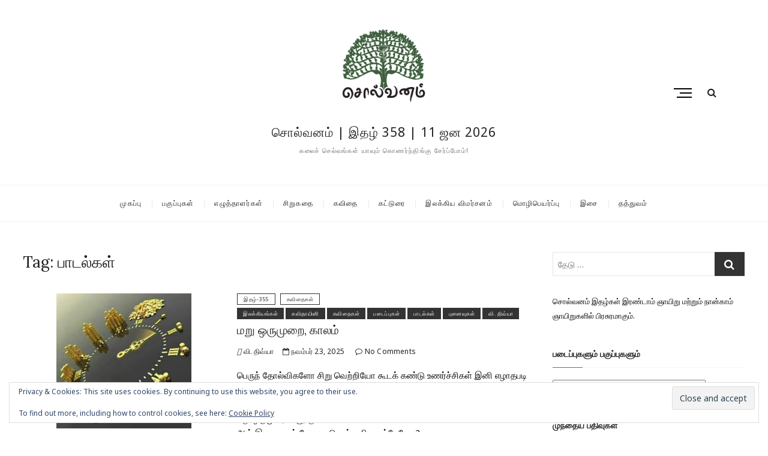

--- FILE ---
content_type: text/html; charset=UTF-8
request_url: https://solvanam.com/tag/%E0%AE%AA%E0%AE%BE%E0%AE%9F%E0%AE%B2%E0%AF%8D%E0%AE%95%E0%AE%B3%E0%AF%8D/
body_size: 29417
content:
<!DOCTYPE html>
<html lang="ta-IN">
<head>
<meta charset="UTF-8" />
<link rel="profile" href="http://gmpg.org/xfn/11" />
<title>பாடல்கள் &#8211; சொல்வனம் | இதழ் 358 | 11 ஜன  2026</title>
<meta name='robots' content='max-image-preview:large' />
<!-- Jetpack Site Verification Tags -->
<meta name="google-site-verification" content="vw5JKseLVYn7S2lJItI_nzLYb-DPo5MPv2gIjYbdqGk" />
<link rel='dns-prefetch' href='//secure.gravatar.com' />
<link rel='dns-prefetch' href='//www.googletagmanager.com' />
<link rel='dns-prefetch' href='//stats.wp.com' />
<link rel='dns-prefetch' href='//fonts-api.wp.com' />
<link rel='dns-prefetch' href='//v0.wordpress.com' />
<link rel='dns-prefetch' href='//jetpack.wordpress.com' />
<link rel='dns-prefetch' href='//s0.wp.com' />
<link rel='dns-prefetch' href='//public-api.wordpress.com' />
<link rel='dns-prefetch' href='//0.gravatar.com' />
<link rel='dns-prefetch' href='//1.gravatar.com' />
<link rel='dns-prefetch' href='//2.gravatar.com' />
<link rel='dns-prefetch' href='//widgets.wp.com' />
<link rel='preconnect' href='//i0.wp.com' />
<link rel='preconnect' href='//c0.wp.com' />
<link rel="alternate" type="application/rss+xml" title="சொல்வனம் | இதழ் 358 | 11 ஜன  2026 &raquo; செய்தியோடை" href="https://solvanam.com/feed/" />
<link rel="alternate" type="application/rss+xml" title="சொல்வனம் | இதழ் 358 | 11 ஜன  2026 &raquo; கருத்துச் செய்தியோடை" href="https://solvanam.com/comments/feed/" />
<link rel="alternate" type="application/rss+xml" title="சொல்வனம் | இதழ் 358 | 11 ஜன  2026 &raquo; பாடல்கள் குறிச்சொற் செய்தியோடை" href="https://solvanam.com/tag/%e0%ae%aa%e0%ae%be%e0%ae%9f%e0%ae%b2%e0%af%8d%e0%ae%95%e0%ae%b3%e0%af%8d/feed/" />
<link rel='stylesheet' id='all-css-e9be2d26234c93a739299f44b3e09b44' href='https://solvanam.com/_jb_static/??e937db3353' type='text/css' media='all' />
<style id='cocktail-style-inline-css'>
/* Center Logo for high resolution screen(Use 2X size image) */
		.custom-logo-link .custom-logo {
			height: 120px;
			width: auto;
		}

		@media only screen and (max-width: 767px) { 
			.custom-logo-link .custom-logo {
				height: auto;
				width: 60%;
			}
		}

		@media only screen and (max-width: 480px) { 
			.custom-logo-link .custom-logo {
				height: auto;
				width: 80%;
			}
		}
/*# sourceURL=cocktail-style-inline-css */
</style>
<style id='wp-img-auto-sizes-contain-inline-css'>
img:is([sizes=auto i],[sizes^="auto," i]){contain-intrinsic-size:3000px 1500px}
/*# sourceURL=wp-img-auto-sizes-contain-inline-css */
</style>
<style id='wp-emoji-styles-inline-css'>

	img.wp-smiley, img.emoji {
		display: inline !important;
		border: none !important;
		box-shadow: none !important;
		height: 1em !important;
		width: 1em !important;
		margin: 0 0.07em !important;
		vertical-align: -0.1em !important;
		background: none !important;
		padding: 0 !important;
	}
/*# sourceURL=wp-emoji-styles-inline-css */
</style>
<style id='wp-block-library-inline-css'>
:root{--wp-block-synced-color:#7a00df;--wp-block-synced-color--rgb:122,0,223;--wp-bound-block-color:var(--wp-block-synced-color);--wp-editor-canvas-background:#ddd;--wp-admin-theme-color:#007cba;--wp-admin-theme-color--rgb:0,124,186;--wp-admin-theme-color-darker-10:#006ba1;--wp-admin-theme-color-darker-10--rgb:0,107,160.5;--wp-admin-theme-color-darker-20:#005a87;--wp-admin-theme-color-darker-20--rgb:0,90,135;--wp-admin-border-width-focus:2px}@media (min-resolution:192dpi){:root{--wp-admin-border-width-focus:1.5px}}.wp-element-button{cursor:pointer}:root .has-very-light-gray-background-color{background-color:#eee}:root .has-very-dark-gray-background-color{background-color:#313131}:root .has-very-light-gray-color{color:#eee}:root .has-very-dark-gray-color{color:#313131}:root .has-vivid-green-cyan-to-vivid-cyan-blue-gradient-background{background:linear-gradient(135deg,#00d084,#0693e3)}:root .has-purple-crush-gradient-background{background:linear-gradient(135deg,#34e2e4,#4721fb 50%,#ab1dfe)}:root .has-hazy-dawn-gradient-background{background:linear-gradient(135deg,#faaca8,#dad0ec)}:root .has-subdued-olive-gradient-background{background:linear-gradient(135deg,#fafae1,#67a671)}:root .has-atomic-cream-gradient-background{background:linear-gradient(135deg,#fdd79a,#004a59)}:root .has-nightshade-gradient-background{background:linear-gradient(135deg,#330968,#31cdcf)}:root .has-midnight-gradient-background{background:linear-gradient(135deg,#020381,#2874fc)}:root{--wp--preset--font-size--normal:16px;--wp--preset--font-size--huge:42px}.has-regular-font-size{font-size:1em}.has-larger-font-size{font-size:2.625em}.has-normal-font-size{font-size:var(--wp--preset--font-size--normal)}.has-huge-font-size{font-size:var(--wp--preset--font-size--huge)}.has-text-align-center{text-align:center}.has-text-align-left{text-align:left}.has-text-align-right{text-align:right}.has-fit-text{white-space:nowrap!important}#end-resizable-editor-section{display:none}.aligncenter{clear:both}.items-justified-left{justify-content:flex-start}.items-justified-center{justify-content:center}.items-justified-right{justify-content:flex-end}.items-justified-space-between{justify-content:space-between}.screen-reader-text{border:0;clip-path:inset(50%);height:1px;margin:-1px;overflow:hidden;padding:0;position:absolute;width:1px;word-wrap:normal!important}.screen-reader-text:focus{background-color:#ddd;clip-path:none;color:#444;display:block;font-size:1em;height:auto;left:5px;line-height:normal;padding:15px 23px 14px;text-decoration:none;top:5px;width:auto;z-index:100000}html :where(.has-border-color){border-style:solid}html :where([style*=border-top-color]){border-top-style:solid}html :where([style*=border-right-color]){border-right-style:solid}html :where([style*=border-bottom-color]){border-bottom-style:solid}html :where([style*=border-left-color]){border-left-style:solid}html :where([style*=border-width]){border-style:solid}html :where([style*=border-top-width]){border-top-style:solid}html :where([style*=border-right-width]){border-right-style:solid}html :where([style*=border-bottom-width]){border-bottom-style:solid}html :where([style*=border-left-width]){border-left-style:solid}html :where(img[class*=wp-image-]){height:auto;max-width:100%}:where(figure){margin:0 0 1em}html :where(.is-position-sticky){--wp-admin--admin-bar--position-offset:var(--wp-admin--admin-bar--height,0px)}@media screen and (max-width:600px){html :where(.is-position-sticky){--wp-admin--admin-bar--position-offset:0px}}
.has-text-align-justify{text-align:justify;}

/*# sourceURL=wp-block-library-inline-css */
</style><style id='wp-block-search-inline-css'>
.wp-block-search__button{margin-left:10px;word-break:normal}.wp-block-search__button.has-icon{line-height:0}.wp-block-search__button svg{height:1.25em;min-height:24px;min-width:24px;width:1.25em;fill:currentColor;vertical-align:text-bottom}:where(.wp-block-search__button){border:1px solid #ccc;padding:6px 10px}.wp-block-search__inside-wrapper{display:flex;flex:auto;flex-wrap:nowrap;max-width:100%}.wp-block-search__label{width:100%}.wp-block-search.wp-block-search__button-only .wp-block-search__button{box-sizing:border-box;display:flex;flex-shrink:0;justify-content:center;margin-left:0;max-width:100%}.wp-block-search.wp-block-search__button-only .wp-block-search__inside-wrapper{min-width:0!important;transition-property:width}.wp-block-search.wp-block-search__button-only .wp-block-search__input{flex-basis:100%;transition-duration:.3s}.wp-block-search.wp-block-search__button-only.wp-block-search__searchfield-hidden,.wp-block-search.wp-block-search__button-only.wp-block-search__searchfield-hidden .wp-block-search__inside-wrapper{overflow:hidden}.wp-block-search.wp-block-search__button-only.wp-block-search__searchfield-hidden .wp-block-search__input{border-left-width:0!important;border-right-width:0!important;flex-basis:0;flex-grow:0;margin:0;min-width:0!important;padding-left:0!important;padding-right:0!important;width:0!important}:where(.wp-block-search__input){appearance:none;border:1px solid #949494;flex-grow:1;font-family:inherit;font-size:inherit;font-style:inherit;font-weight:inherit;letter-spacing:inherit;line-height:inherit;margin-left:0;margin-right:0;min-width:3rem;padding:8px;text-decoration:unset!important;text-transform:inherit}:where(.wp-block-search__button-inside .wp-block-search__inside-wrapper){background-color:#fff;border:1px solid #949494;box-sizing:border-box;padding:4px}:where(.wp-block-search__button-inside .wp-block-search__inside-wrapper) .wp-block-search__input{border:none;border-radius:0;padding:0 4px}:where(.wp-block-search__button-inside .wp-block-search__inside-wrapper) .wp-block-search__input:focus{outline:none}:where(.wp-block-search__button-inside .wp-block-search__inside-wrapper) :where(.wp-block-search__button){padding:4px 8px}.wp-block-search.aligncenter .wp-block-search__inside-wrapper{margin:auto}.wp-block[data-align=right] .wp-block-search.wp-block-search__button-only .wp-block-search__inside-wrapper{float:right}
/*# sourceURL=https://solvanam.com/wp-includes/blocks/search/style.min.css */
</style>
<style id='wp-block-paragraph-inline-css'>
.is-small-text{font-size:.875em}.is-regular-text{font-size:1em}.is-large-text{font-size:2.25em}.is-larger-text{font-size:3em}.has-drop-cap:not(:focus):first-letter{float:left;font-size:8.4em;font-style:normal;font-weight:100;line-height:.68;margin:.05em .1em 0 0;text-transform:uppercase}body.rtl .has-drop-cap:not(:focus):first-letter{float:none;margin-left:.1em}p.has-drop-cap.has-background{overflow:hidden}:root :where(p.has-background){padding:1.25em 2.375em}:where(p.has-text-color:not(.has-link-color)) a{color:inherit}p.has-text-align-left[style*="writing-mode:vertical-lr"],p.has-text-align-right[style*="writing-mode:vertical-rl"]{rotate:180deg}
/*# sourceURL=https://solvanam.com/wp-includes/blocks/paragraph/style.min.css */
</style>
<style id='global-styles-inline-css'>
:root{--wp--preset--aspect-ratio--square: 1;--wp--preset--aspect-ratio--4-3: 4/3;--wp--preset--aspect-ratio--3-4: 3/4;--wp--preset--aspect-ratio--3-2: 3/2;--wp--preset--aspect-ratio--2-3: 2/3;--wp--preset--aspect-ratio--16-9: 16/9;--wp--preset--aspect-ratio--9-16: 9/16;--wp--preset--color--black: #000000;--wp--preset--color--cyan-bluish-gray: #abb8c3;--wp--preset--color--white: #ffffff;--wp--preset--color--pale-pink: #f78da7;--wp--preset--color--vivid-red: #cf2e2e;--wp--preset--color--luminous-vivid-orange: #ff6900;--wp--preset--color--luminous-vivid-amber: #fcb900;--wp--preset--color--light-green-cyan: #7bdcb5;--wp--preset--color--vivid-green-cyan: #00d084;--wp--preset--color--pale-cyan-blue: #8ed1fc;--wp--preset--color--vivid-cyan-blue: #0693e3;--wp--preset--color--vivid-purple: #9b51e0;--wp--preset--gradient--vivid-cyan-blue-to-vivid-purple: linear-gradient(135deg,rgb(6,147,227) 0%,rgb(155,81,224) 100%);--wp--preset--gradient--light-green-cyan-to-vivid-green-cyan: linear-gradient(135deg,rgb(122,220,180) 0%,rgb(0,208,130) 100%);--wp--preset--gradient--luminous-vivid-amber-to-luminous-vivid-orange: linear-gradient(135deg,rgb(252,185,0) 0%,rgb(255,105,0) 100%);--wp--preset--gradient--luminous-vivid-orange-to-vivid-red: linear-gradient(135deg,rgb(255,105,0) 0%,rgb(207,46,46) 100%);--wp--preset--gradient--very-light-gray-to-cyan-bluish-gray: linear-gradient(135deg,rgb(238,238,238) 0%,rgb(169,184,195) 100%);--wp--preset--gradient--cool-to-warm-spectrum: linear-gradient(135deg,rgb(74,234,220) 0%,rgb(151,120,209) 20%,rgb(207,42,186) 40%,rgb(238,44,130) 60%,rgb(251,105,98) 80%,rgb(254,248,76) 100%);--wp--preset--gradient--blush-light-purple: linear-gradient(135deg,rgb(255,206,236) 0%,rgb(152,150,240) 100%);--wp--preset--gradient--blush-bordeaux: linear-gradient(135deg,rgb(254,205,165) 0%,rgb(254,45,45) 50%,rgb(107,0,62) 100%);--wp--preset--gradient--luminous-dusk: linear-gradient(135deg,rgb(255,203,112) 0%,rgb(199,81,192) 50%,rgb(65,88,208) 100%);--wp--preset--gradient--pale-ocean: linear-gradient(135deg,rgb(255,245,203) 0%,rgb(182,227,212) 50%,rgb(51,167,181) 100%);--wp--preset--gradient--electric-grass: linear-gradient(135deg,rgb(202,248,128) 0%,rgb(113,206,126) 100%);--wp--preset--gradient--midnight: linear-gradient(135deg,rgb(2,3,129) 0%,rgb(40,116,252) 100%);--wp--preset--font-size--small: 13px;--wp--preset--font-size--medium: 20px;--wp--preset--font-size--large: 36px;--wp--preset--font-size--x-large: 42px;--wp--preset--font-family--albert-sans: 'Albert Sans', sans-serif;--wp--preset--font-family--alegreya: Alegreya, serif;--wp--preset--font-family--arvo: Arvo, serif;--wp--preset--font-family--bodoni-moda: 'Bodoni Moda', serif;--wp--preset--font-family--bricolage-grotesque: 'Bricolage Grotesque', sans-serif;--wp--preset--font-family--cabin: Cabin, sans-serif;--wp--preset--font-family--chivo: Chivo, sans-serif;--wp--preset--font-family--commissioner: Commissioner, sans-serif;--wp--preset--font-family--cormorant: Cormorant, serif;--wp--preset--font-family--courier-prime: 'Courier Prime', monospace;--wp--preset--font-family--crimson-pro: 'Crimson Pro', serif;--wp--preset--font-family--dm-mono: 'DM Mono', monospace;--wp--preset--font-family--dm-sans: 'DM Sans', sans-serif;--wp--preset--font-family--dm-serif-display: 'DM Serif Display', serif;--wp--preset--font-family--domine: Domine, serif;--wp--preset--font-family--eb-garamond: 'EB Garamond', serif;--wp--preset--font-family--epilogue: Epilogue, sans-serif;--wp--preset--font-family--fahkwang: Fahkwang, sans-serif;--wp--preset--font-family--figtree: Figtree, sans-serif;--wp--preset--font-family--fira-sans: 'Fira Sans', sans-serif;--wp--preset--font-family--fjalla-one: 'Fjalla One', sans-serif;--wp--preset--font-family--fraunces: Fraunces, serif;--wp--preset--font-family--gabarito: Gabarito, system-ui;--wp--preset--font-family--ibm-plex-mono: 'IBM Plex Mono', monospace;--wp--preset--font-family--ibm-plex-sans: 'IBM Plex Sans', sans-serif;--wp--preset--font-family--ibarra-real-nova: 'Ibarra Real Nova', serif;--wp--preset--font-family--instrument-serif: 'Instrument Serif', serif;--wp--preset--font-family--inter: Inter, sans-serif;--wp--preset--font-family--josefin-sans: 'Josefin Sans', sans-serif;--wp--preset--font-family--jost: Jost, sans-serif;--wp--preset--font-family--libre-baskerville: 'Libre Baskerville', serif;--wp--preset--font-family--libre-franklin: 'Libre Franklin', sans-serif;--wp--preset--font-family--literata: Literata, serif;--wp--preset--font-family--lora: Lora, serif;--wp--preset--font-family--merriweather: Merriweather, serif;--wp--preset--font-family--montserrat: Montserrat, sans-serif;--wp--preset--font-family--newsreader: Newsreader, serif;--wp--preset--font-family--noto-sans-mono: 'Noto Sans Mono', sans-serif;--wp--preset--font-family--nunito: Nunito, sans-serif;--wp--preset--font-family--open-sans: 'Open Sans', sans-serif;--wp--preset--font-family--overpass: Overpass, sans-serif;--wp--preset--font-family--pt-serif: 'PT Serif', serif;--wp--preset--font-family--petrona: Petrona, serif;--wp--preset--font-family--piazzolla: Piazzolla, serif;--wp--preset--font-family--playfair-display: 'Playfair Display', serif;--wp--preset--font-family--plus-jakarta-sans: 'Plus Jakarta Sans', sans-serif;--wp--preset--font-family--poppins: Poppins, sans-serif;--wp--preset--font-family--raleway: Raleway, sans-serif;--wp--preset--font-family--roboto: Roboto, sans-serif;--wp--preset--font-family--roboto-slab: 'Roboto Slab', serif;--wp--preset--font-family--rubik: Rubik, sans-serif;--wp--preset--font-family--rufina: Rufina, serif;--wp--preset--font-family--sora: Sora, sans-serif;--wp--preset--font-family--source-sans-3: 'Source Sans 3', sans-serif;--wp--preset--font-family--source-serif-4: 'Source Serif 4', serif;--wp--preset--font-family--space-mono: 'Space Mono', monospace;--wp--preset--font-family--syne: Syne, sans-serif;--wp--preset--font-family--texturina: Texturina, serif;--wp--preset--font-family--urbanist: Urbanist, sans-serif;--wp--preset--font-family--work-sans: 'Work Sans', sans-serif;--wp--preset--spacing--20: 0.44rem;--wp--preset--spacing--30: 0.67rem;--wp--preset--spacing--40: 1rem;--wp--preset--spacing--50: 1.5rem;--wp--preset--spacing--60: 2.25rem;--wp--preset--spacing--70: 3.38rem;--wp--preset--spacing--80: 5.06rem;--wp--preset--shadow--natural: 6px 6px 9px rgba(0, 0, 0, 0.2);--wp--preset--shadow--deep: 12px 12px 50px rgba(0, 0, 0, 0.4);--wp--preset--shadow--sharp: 6px 6px 0px rgba(0, 0, 0, 0.2);--wp--preset--shadow--outlined: 6px 6px 0px -3px rgb(255, 255, 255), 6px 6px rgb(0, 0, 0);--wp--preset--shadow--crisp: 6px 6px 0px rgb(0, 0, 0);}:where(.is-layout-flex){gap: 0.5em;}:where(.is-layout-grid){gap: 0.5em;}body .is-layout-flex{display: flex;}.is-layout-flex{flex-wrap: wrap;align-items: center;}.is-layout-flex > :is(*, div){margin: 0;}body .is-layout-grid{display: grid;}.is-layout-grid > :is(*, div){margin: 0;}:where(.wp-block-columns.is-layout-flex){gap: 2em;}:where(.wp-block-columns.is-layout-grid){gap: 2em;}:where(.wp-block-post-template.is-layout-flex){gap: 1.25em;}:where(.wp-block-post-template.is-layout-grid){gap: 1.25em;}.has-black-color{color: var(--wp--preset--color--black) !important;}.has-cyan-bluish-gray-color{color: var(--wp--preset--color--cyan-bluish-gray) !important;}.has-white-color{color: var(--wp--preset--color--white) !important;}.has-pale-pink-color{color: var(--wp--preset--color--pale-pink) !important;}.has-vivid-red-color{color: var(--wp--preset--color--vivid-red) !important;}.has-luminous-vivid-orange-color{color: var(--wp--preset--color--luminous-vivid-orange) !important;}.has-luminous-vivid-amber-color{color: var(--wp--preset--color--luminous-vivid-amber) !important;}.has-light-green-cyan-color{color: var(--wp--preset--color--light-green-cyan) !important;}.has-vivid-green-cyan-color{color: var(--wp--preset--color--vivid-green-cyan) !important;}.has-pale-cyan-blue-color{color: var(--wp--preset--color--pale-cyan-blue) !important;}.has-vivid-cyan-blue-color{color: var(--wp--preset--color--vivid-cyan-blue) !important;}.has-vivid-purple-color{color: var(--wp--preset--color--vivid-purple) !important;}.has-black-background-color{background-color: var(--wp--preset--color--black) !important;}.has-cyan-bluish-gray-background-color{background-color: var(--wp--preset--color--cyan-bluish-gray) !important;}.has-white-background-color{background-color: var(--wp--preset--color--white) !important;}.has-pale-pink-background-color{background-color: var(--wp--preset--color--pale-pink) !important;}.has-vivid-red-background-color{background-color: var(--wp--preset--color--vivid-red) !important;}.has-luminous-vivid-orange-background-color{background-color: var(--wp--preset--color--luminous-vivid-orange) !important;}.has-luminous-vivid-amber-background-color{background-color: var(--wp--preset--color--luminous-vivid-amber) !important;}.has-light-green-cyan-background-color{background-color: var(--wp--preset--color--light-green-cyan) !important;}.has-vivid-green-cyan-background-color{background-color: var(--wp--preset--color--vivid-green-cyan) !important;}.has-pale-cyan-blue-background-color{background-color: var(--wp--preset--color--pale-cyan-blue) !important;}.has-vivid-cyan-blue-background-color{background-color: var(--wp--preset--color--vivid-cyan-blue) !important;}.has-vivid-purple-background-color{background-color: var(--wp--preset--color--vivid-purple) !important;}.has-black-border-color{border-color: var(--wp--preset--color--black) !important;}.has-cyan-bluish-gray-border-color{border-color: var(--wp--preset--color--cyan-bluish-gray) !important;}.has-white-border-color{border-color: var(--wp--preset--color--white) !important;}.has-pale-pink-border-color{border-color: var(--wp--preset--color--pale-pink) !important;}.has-vivid-red-border-color{border-color: var(--wp--preset--color--vivid-red) !important;}.has-luminous-vivid-orange-border-color{border-color: var(--wp--preset--color--luminous-vivid-orange) !important;}.has-luminous-vivid-amber-border-color{border-color: var(--wp--preset--color--luminous-vivid-amber) !important;}.has-light-green-cyan-border-color{border-color: var(--wp--preset--color--light-green-cyan) !important;}.has-vivid-green-cyan-border-color{border-color: var(--wp--preset--color--vivid-green-cyan) !important;}.has-pale-cyan-blue-border-color{border-color: var(--wp--preset--color--pale-cyan-blue) !important;}.has-vivid-cyan-blue-border-color{border-color: var(--wp--preset--color--vivid-cyan-blue) !important;}.has-vivid-purple-border-color{border-color: var(--wp--preset--color--vivid-purple) !important;}.has-vivid-cyan-blue-to-vivid-purple-gradient-background{background: var(--wp--preset--gradient--vivid-cyan-blue-to-vivid-purple) !important;}.has-light-green-cyan-to-vivid-green-cyan-gradient-background{background: var(--wp--preset--gradient--light-green-cyan-to-vivid-green-cyan) !important;}.has-luminous-vivid-amber-to-luminous-vivid-orange-gradient-background{background: var(--wp--preset--gradient--luminous-vivid-amber-to-luminous-vivid-orange) !important;}.has-luminous-vivid-orange-to-vivid-red-gradient-background{background: var(--wp--preset--gradient--luminous-vivid-orange-to-vivid-red) !important;}.has-very-light-gray-to-cyan-bluish-gray-gradient-background{background: var(--wp--preset--gradient--very-light-gray-to-cyan-bluish-gray) !important;}.has-cool-to-warm-spectrum-gradient-background{background: var(--wp--preset--gradient--cool-to-warm-spectrum) !important;}.has-blush-light-purple-gradient-background{background: var(--wp--preset--gradient--blush-light-purple) !important;}.has-blush-bordeaux-gradient-background{background: var(--wp--preset--gradient--blush-bordeaux) !important;}.has-luminous-dusk-gradient-background{background: var(--wp--preset--gradient--luminous-dusk) !important;}.has-pale-ocean-gradient-background{background: var(--wp--preset--gradient--pale-ocean) !important;}.has-electric-grass-gradient-background{background: var(--wp--preset--gradient--electric-grass) !important;}.has-midnight-gradient-background{background: var(--wp--preset--gradient--midnight) !important;}.has-small-font-size{font-size: var(--wp--preset--font-size--small) !important;}.has-medium-font-size{font-size: var(--wp--preset--font-size--medium) !important;}.has-large-font-size{font-size: var(--wp--preset--font-size--large) !important;}.has-x-large-font-size{font-size: var(--wp--preset--font-size--x-large) !important;}.has-albert-sans-font-family{font-family: var(--wp--preset--font-family--albert-sans) !important;}.has-alegreya-font-family{font-family: var(--wp--preset--font-family--alegreya) !important;}.has-arvo-font-family{font-family: var(--wp--preset--font-family--arvo) !important;}.has-bodoni-moda-font-family{font-family: var(--wp--preset--font-family--bodoni-moda) !important;}.has-bricolage-grotesque-font-family{font-family: var(--wp--preset--font-family--bricolage-grotesque) !important;}.has-cabin-font-family{font-family: var(--wp--preset--font-family--cabin) !important;}.has-chivo-font-family{font-family: var(--wp--preset--font-family--chivo) !important;}.has-commissioner-font-family{font-family: var(--wp--preset--font-family--commissioner) !important;}.has-cormorant-font-family{font-family: var(--wp--preset--font-family--cormorant) !important;}.has-courier-prime-font-family{font-family: var(--wp--preset--font-family--courier-prime) !important;}.has-crimson-pro-font-family{font-family: var(--wp--preset--font-family--crimson-pro) !important;}.has-dm-mono-font-family{font-family: var(--wp--preset--font-family--dm-mono) !important;}.has-dm-sans-font-family{font-family: var(--wp--preset--font-family--dm-sans) !important;}.has-dm-serif-display-font-family{font-family: var(--wp--preset--font-family--dm-serif-display) !important;}.has-domine-font-family{font-family: var(--wp--preset--font-family--domine) !important;}.has-eb-garamond-font-family{font-family: var(--wp--preset--font-family--eb-garamond) !important;}.has-epilogue-font-family{font-family: var(--wp--preset--font-family--epilogue) !important;}.has-fahkwang-font-family{font-family: var(--wp--preset--font-family--fahkwang) !important;}.has-figtree-font-family{font-family: var(--wp--preset--font-family--figtree) !important;}.has-fira-sans-font-family{font-family: var(--wp--preset--font-family--fira-sans) !important;}.has-fjalla-one-font-family{font-family: var(--wp--preset--font-family--fjalla-one) !important;}.has-fraunces-font-family{font-family: var(--wp--preset--font-family--fraunces) !important;}.has-gabarito-font-family{font-family: var(--wp--preset--font-family--gabarito) !important;}.has-ibm-plex-mono-font-family{font-family: var(--wp--preset--font-family--ibm-plex-mono) !important;}.has-ibm-plex-sans-font-family{font-family: var(--wp--preset--font-family--ibm-plex-sans) !important;}.has-ibarra-real-nova-font-family{font-family: var(--wp--preset--font-family--ibarra-real-nova) !important;}.has-instrument-serif-font-family{font-family: var(--wp--preset--font-family--instrument-serif) !important;}.has-inter-font-family{font-family: var(--wp--preset--font-family--inter) !important;}.has-josefin-sans-font-family{font-family: var(--wp--preset--font-family--josefin-sans) !important;}.has-jost-font-family{font-family: var(--wp--preset--font-family--jost) !important;}.has-libre-baskerville-font-family{font-family: var(--wp--preset--font-family--libre-baskerville) !important;}.has-libre-franklin-font-family{font-family: var(--wp--preset--font-family--libre-franklin) !important;}.has-literata-font-family{font-family: var(--wp--preset--font-family--literata) !important;}.has-lora-font-family{font-family: var(--wp--preset--font-family--lora) !important;}.has-merriweather-font-family{font-family: var(--wp--preset--font-family--merriweather) !important;}.has-montserrat-font-family{font-family: var(--wp--preset--font-family--montserrat) !important;}.has-newsreader-font-family{font-family: var(--wp--preset--font-family--newsreader) !important;}.has-noto-sans-mono-font-family{font-family: var(--wp--preset--font-family--noto-sans-mono) !important;}.has-nunito-font-family{font-family: var(--wp--preset--font-family--nunito) !important;}.has-open-sans-font-family{font-family: var(--wp--preset--font-family--open-sans) !important;}.has-overpass-font-family{font-family: var(--wp--preset--font-family--overpass) !important;}.has-pt-serif-font-family{font-family: var(--wp--preset--font-family--pt-serif) !important;}.has-petrona-font-family{font-family: var(--wp--preset--font-family--petrona) !important;}.has-piazzolla-font-family{font-family: var(--wp--preset--font-family--piazzolla) !important;}.has-playfair-display-font-family{font-family: var(--wp--preset--font-family--playfair-display) !important;}.has-plus-jakarta-sans-font-family{font-family: var(--wp--preset--font-family--plus-jakarta-sans) !important;}.has-poppins-font-family{font-family: var(--wp--preset--font-family--poppins) !important;}.has-raleway-font-family{font-family: var(--wp--preset--font-family--raleway) !important;}.has-roboto-font-family{font-family: var(--wp--preset--font-family--roboto) !important;}.has-roboto-slab-font-family{font-family: var(--wp--preset--font-family--roboto-slab) !important;}.has-rubik-font-family{font-family: var(--wp--preset--font-family--rubik) !important;}.has-rufina-font-family{font-family: var(--wp--preset--font-family--rufina) !important;}.has-sora-font-family{font-family: var(--wp--preset--font-family--sora) !important;}.has-source-sans-3-font-family{font-family: var(--wp--preset--font-family--source-sans-3) !important;}.has-source-serif-4-font-family{font-family: var(--wp--preset--font-family--source-serif-4) !important;}.has-space-mono-font-family{font-family: var(--wp--preset--font-family--space-mono) !important;}.has-syne-font-family{font-family: var(--wp--preset--font-family--syne) !important;}.has-texturina-font-family{font-family: var(--wp--preset--font-family--texturina) !important;}.has-urbanist-font-family{font-family: var(--wp--preset--font-family--urbanist) !important;}.has-work-sans-font-family{font-family: var(--wp--preset--font-family--work-sans) !important;}
/*# sourceURL=global-styles-inline-css */
</style>
<style id='core-block-supports-inline-css'>
.wp-elements-558341434856d2fe720e035bd9a4d353 a:where(:not(.wp-element-button)){color:var(--wp--preset--color--black);}
/*# sourceURL=core-block-supports-inline-css */
</style>

<style id='classic-theme-styles-inline-css'>
/*! This file is auto-generated */
.wp-block-button__link{color:#fff;background-color:#32373c;border-radius:9999px;box-shadow:none;text-decoration:none;padding:calc(.667em + 2px) calc(1.333em + 2px);font-size:1.125em}.wp-block-file__button{background:#32373c;color:#fff;text-decoration:none}
/*# sourceURL=/wp-includes/css/classic-themes.min.css */
</style>
<link rel='stylesheet' id='pps-post-list-box-frontend-css' href='https://solvanam.com/wp-content/plugins/organize-series/addons/post-list-box/classes/../assets/css/post-list-box-frontend.css?ver=2.17.0' media='all' />
<link rel='stylesheet' id='cocktail-google-fonts-css' href='//fonts-api.wp.com/css?family=Lora%7CNoto+Sans%3A300%2C400%2C400i%2C500%2C600%2C700&#038;ver=6.9' media='all' />
<link rel='stylesheet' id='pps-series-post-navigation-frontend-css' href='https://solvanam.com/wp-content/plugins/organize-series/addons/post-navigation/includes/../assets/css/post-navigation-frontend.css?ver=2.17.0' media='all' />
<link rel='stylesheet' id='dashicons-css' href='https://solvanam.com/wp-includes/css/dashicons.min.css?ver=6.9' media='all' />
<style id='jetpack-global-styles-frontend-style-inline-css'>
:root { --font-headings: unset; --font-base: unset; --font-headings-default: -apple-system,BlinkMacSystemFont,"Segoe UI",Roboto,Oxygen-Sans,Ubuntu,Cantarell,"Helvetica Neue",sans-serif; --font-base-default: -apple-system,BlinkMacSystemFont,"Segoe UI",Roboto,Oxygen-Sans,Ubuntu,Cantarell,"Helvetica Neue",sans-serif;}
/*# sourceURL=jetpack-global-styles-frontend-style-inline-css */
</style>
<script type="text/javascript" id="jetpack-mu-wpcom-settings-js-before">
/* <![CDATA[ */
var JETPACK_MU_WPCOM_SETTINGS = {"assetsUrl":"https://solvanam.com/wp-content/mu-plugins/wpcomsh/jetpack_vendor/automattic/jetpack-mu-wpcom/src/build/"};
//# sourceURL=jetpack-mu-wpcom-settings-js-before
/* ]]> */
</script>
<script type="text/javascript" src="https://solvanam.com/wp-includes/js/jquery/jquery.min.js?ver=3.7.1" id="jquery-core-js"></script>
<script type='text/javascript' src='https://solvanam.com/_jb_static/??d2386de64b'></script>

<!-- Google tag (gtag.js) snippet added by Site Kit -->
<!-- Google Analytics snippet added by Site Kit -->
<script type="text/javascript" src="https://www.googletagmanager.com/gtag/js?id=G-1QFRLBXYYT" id="google_gtagjs-js" async></script>
<script type="text/javascript" id="google_gtagjs-js-after">
/* <![CDATA[ */
window.dataLayer = window.dataLayer || [];function gtag(){dataLayer.push(arguments);}
gtag("set","linker",{"domains":["solvanam.com"]});
gtag("js", new Date());
gtag("set", "developer_id.dZTNiMT", true);
gtag("config", "G-1QFRLBXYYT");
//# sourceURL=google_gtagjs-js-after
/* ]]> */
</script>
<link rel="https://api.w.org/" href="https://solvanam.com/wp-json/" /><link rel="alternate" title="JSON" type="application/json" href="https://solvanam.com/wp-json/wp/v2/tags/567425732" /><link rel="EditURI" type="application/rsd+xml" title="RSD" href="https://solvanam.com/xmlrpc.php?rsd" />

<meta name="generator" content="Site Kit by Google 1.170.0" />	<style>img#wpstats{display:none}</style>
		
						<style type="text/css">
														body,
					button,
					input,
					select,
					textarea {
						font-size: 15px;
					}
									/* Side Sidebar  Navigation*/
					.side-menu-wrap .side-nav-wrap a,
					.side-menu-wrap .side-nav-wrap ul li ul li a,
					.side-menu-wrap .side-nav-wrap ul li ul li ul li a {
						font-size: 24px;
					}
								</style>
			<meta name="viewport" content="width=device-width" />
	<!-- There is no amphtml version available for this URL. -->
<!-- Jetpack Open Graph Tags -->
<meta property="og:type" content="website" />
<meta property="og:title" content="பாடல்கள் &#8211; சொல்வனம் | இதழ் 358 | 11 ஜன  2026" />
<meta property="og:url" content="https://solvanam.com/tag/%e0%ae%aa%e0%ae%be%e0%ae%9f%e0%ae%b2%e0%af%8d%e0%ae%95%e0%ae%b3%e0%af%8d/" />
<meta property="og:site_name" content="சொல்வனம் | இதழ் 358 | 11 ஜன  2026" />
<meta property="og:image" content="https://i0.wp.com/solvanam.com/wp-content/uploads/2022/10/solvanam.jpg?fit=1200%2C800&#038;ssl=1" />
<meta property="og:image:width" content="1200" />
<meta property="og:image:height" content="800" />
<meta property="og:image:alt" content="" />
<meta property="og:locale" content="ta_IN" />
<meta name="twitter:site" content="@solvanam" />

<!-- End Jetpack Open Graph Tags -->
<link rel="icon" href="https://i0.wp.com/solvanam.com/wp-content/uploads/2019/01/solvanam-logo-small.jpg?fit=32%2C32&#038;ssl=1" sizes="32x32" />
<link rel="icon" href="https://i0.wp.com/solvanam.com/wp-content/uploads/2019/01/solvanam-logo-small.jpg?fit=118%2C114&#038;ssl=1" sizes="192x192" />
<link rel="apple-touch-icon" href="https://i0.wp.com/solvanam.com/wp-content/uploads/2019/01/solvanam-logo-small.jpg?fit=118%2C114&#038;ssl=1" />
<meta name="msapplication-TileImage" content="https://i0.wp.com/solvanam.com/wp-content/uploads/2019/01/solvanam-logo-small.jpg?fit=118%2C114&#038;ssl=1" />
<style type="text/css" id="wp-custom-css">.custom-logo-link .custom-logo {
   height: 150px;
   width: auto;
	 vertical-align: bottom
}

#site-title{
	font-size:21px;
}

.entry-content {
	color: black;
}</style><link rel='stylesheet' id='all-css-363fa250553dadebe9edf2920d7e59fd' href='https://solvanam.com/_jb_static/??cfe35bd132' type='text/css' media='all' />
</head>
<body class="archive tag tag-567425732 wp-custom-logo wp-embed-responsive wp-theme-cocktail ">
	<div id="page" class="site">
	<a class="skip-link screen-reader-text" href="#site-content-contain">Skip to content</a>
	<!-- Masthead ============================================= -->
	<header id="masthead" class="site-header" role="banner">
		<div class="header-wrap">
			<!-- Top Header============================================= -->
			<div class="top-header">
								<!-- Main Header============================================= -->
				<div class="main-header clearfix">
					<div class="header-wrap-inner">
						<div class="header-left">
													</div> <!-- end .header-left -->
					

						<div id="site-branding" class="site-branding"><a href="https://solvanam.com/" class="custom-logo-link" rel="home"><img width="1200" height="800" src="https://i0.wp.com/solvanam.com/wp-content/uploads/2022/10/solvanam.jpg?fit=1200%2C800&amp;ssl=1" class="custom-logo" alt="சொல்வனம் | இதழ் 358 | 11 ஜன  2026" decoding="async" fetchpriority="high" srcset="https://i0.wp.com/solvanam.com/wp-content/uploads/2022/10/solvanam.jpg?w=1200&amp;ssl=1 1200w, https://i0.wp.com/solvanam.com/wp-content/uploads/2022/10/solvanam.jpg?resize=300%2C200&amp;ssl=1 300w, https://i0.wp.com/solvanam.com/wp-content/uploads/2022/10/solvanam.jpg?resize=600%2C400&amp;ssl=1 600w, https://i0.wp.com/solvanam.com/wp-content/uploads/2022/10/solvanam.jpg?resize=768%2C512&amp;ssl=1 768w" sizes="(max-width: 1200px) 100vw, 1200px" /></a><div id="site-detail"> <h2 id="site-title"> 				<a href="https://solvanam.com/" title="சொல்வனம் | இதழ் 358 | 11 ஜன  2026" rel="home"> சொல்வனம் | இதழ் 358 | 11 ஜன  2026 </a>
				 </h2> <!-- end .site-title --> 					<div id="site-description"> கலைச் செல்வங்கள் யாவும் கொணர்ந்திங்கு சேர்ப்போம்! </div> <!-- end #site-description -->
			
		</div></div>
						<div class="header-right">
																	<button class="show-menu-toggle" type="button">
												<span class="sn-text">Menu Button</span>
												<span class="bars"></span>
											</button>
								  												<aside class="side-menu-wrap" role="complementary" aria-label="Side Sidebar">
										<div class="side-menu">
									  		<button class="hide-menu-toggle" type="button">			
												<span class="bars"></span>
										  	</button>

																							<nav class="side-nav-wrap" role="navigation" aria-label="Sidebar Menu">
													<ul class="side-menu-list"><li id="menu-item-72200" class="menu-item menu-item-type-taxonomy menu-item-object-series menu-item-72200"><a href="https://solvanam.com/series/%e0%ae%86%e0%ae%9f%e0%af%8d%e0%ae%9f%e0%ae%a4%e0%af%8d%e0%ae%a4%e0%ae%bf%e0%ae%a9%e0%af%8d-%e0%ae%90%e0%ae%a8%e0%af%8d%e0%ae%a4%e0%af%81-%e0%ae%b5%e0%ae%bf%e0%ae%a4%e0%ae%bf%e0%ae%95%e0%ae%b3%e0%af%8d/">ஆட்டத்தின் ஐந்து விதிகள்</a></li>
<li id="menu-item-72219" class="menu-item menu-item-type-taxonomy menu-item-object-series menu-item-72219"><a href="https://solvanam.com/series/isai-music-special-songs-lyrics-listen-audio/">இசைபட வாழ்வோம்</a></li>
<li id="menu-item-72220" class="menu-item menu-item-type-taxonomy menu-item-object-series menu-item-72220"><a href="https://solvanam.com/series/%e0%ae%89%e0%ae%b2%e0%ae%95-%e0%ae%a4%e0%ae%a4%e0%af%8d%e0%ae%a4%e0%af%81%e0%ae%b5%e0%ae%ae%e0%af%8d/">உலக தத்துவம்</a></li>
<li id="menu-item-72221" class="menu-item menu-item-type-taxonomy menu-item-object-series menu-item-72221"><a href="https://solvanam.com/series/%e0%ae%95%e0%ae%be-%e0%ae%ae%e0%af%86%e0%ae%a9%e0%af%8d/">கா மென்</a></li>
<li id="menu-item-72223" class="menu-item menu-item-type-taxonomy menu-item-object-series menu-item-72223"><a href="https://solvanam.com/series/%e0%ae%95%e0%af%88%e0%ae%9a%e0%af%8d%e0%ae%9a%e0%ae%bf%e0%ae%9f%e0%af%8d%e0%ae%9f%e0%ae%be/">கைச்சிட்டா</a></li>
<li id="menu-item-72224" class="menu-item menu-item-type-taxonomy menu-item-object-series menu-item-72224"><a href="https://solvanam.com/series/%e0%ae%9a%e0%ae%9f%e0%af%8d%e0%ae%9f%e0%ae%ae%e0%af%81%e0%ae%ae%e0%af%8d-%e0%ae%9a%e0%af%86%e0%ae%af%e0%ae%b1%e0%af%8d%e0%ae%95%e0%af%88-%e0%ae%a8%e0%af%81%e0%ae%a3%e0%af%8d%e0%ae%a3%e0%ae%b1%e0%ae%bf/">சட்டமும் செயற்கை நுண்ணறிவும்</a></li>
<li id="menu-item-72225" class="menu-item menu-item-type-taxonomy menu-item-object-series menu-item-72225"><a href="https://solvanam.com/series/%e0%ae%a8%e0%af%8b%e0%ae%af%e0%ae%be%e0%ae%b3%e0%ae%bf-%e0%ae%8e%e0%ae%a3%e0%af%8d-%e0%ae%aa%e0%af%82%e0%ae%9c%e0%af%8d%e0%ae%af%e0%ae%ae%e0%af%8d/">நோயாளி எண் பூஜ்யம்</a></li>
<li id="menu-item-72226" class="menu-item menu-item-type-taxonomy menu-item-object-series menu-item-72226"><a href="https://solvanam.com/series/%e0%ae%ae%e0%ae%b1%e0%af%8d%e0%ae%b1%e0%ae%b5%e0%ae%b0%e0%af%8d%e0%ae%95%e0%ae%b3%e0%ae%bf%e0%ae%a9%e0%af%8d-%e0%ae%b5%e0%ae%be%e0%ae%b4%e0%af%8d%e0%ae%b5%e0%af%81%e0%ae%95%e0%ae%b3%e0%af%8d/">மற்றவர்களின் வாழ்வுகள்</a></li>
<li id="menu-item-72228" class="menu-item menu-item-type-taxonomy menu-item-object-series menu-item-72228"><a href="https://solvanam.com/series/%e0%ae%b5%e0%ae%bf%e0%ae%9e%e0%af%8d%e0%ae%9e%e0%ae%be%e0%ae%a9-%e0%ae%a4%e0%ae%bf%e0%ae%b0%e0%ae%bf%e0%ae%a4%e0%af%8d%e0%ae%a4%e0%ae%b2%e0%af%8d/">விஞ்ஞான திரித்தல்</a></li>
<li id="menu-item-72229" class="menu-item menu-item-type-taxonomy menu-item-object-series menu-item-72229"><a href="https://solvanam.com/series/%e0%ae%b5%e0%af%86%e0%ae%b3%e0%ae%bf-%e0%ae%ae%e0%af%82%e0%ae%9a%e0%af%8d%e0%ae%9a%e0%af%81/">வெளி மூச்சு</a></li>
<li id="menu-item-72231" class="menu-item menu-item-type-taxonomy menu-item-object-series menu-item-72231"><a href="https://solvanam.com/series/%e0%ae%b5%e0%af%87%e0%ae%95%e0%ae%ae%e0%ae%be%e0%ae%af%e0%af%8d-%e0%ae%a8%e0%ae%bf%e0%ae%a9%e0%af%8d%e0%ae%b1%e0%ae%be%e0%ae%af%e0%af%8d-%e0%ae%95%e0%ae%be%e0%ae%b3%e0%ae%bf/">வேகமாய் நின்றாய் காளி!</a></li>
<li id="menu-item-72233" class="menu-item menu-item-type-taxonomy menu-item-object-series menu-item-72233"><a href="https://solvanam.com/series/%e0%ae%b8%e0%af%8d%e0%ae%b2%e0%ae%be%e0%ae%9f%e0%af%8d%e0%ae%9f%e0%ae%b0%e0%af%8d%e0%ae%b0%e0%ae%be%e0%ae%95%e0%af%8d-%e0%ae%a4%e0%ae%be%e0%ae%ae%e0%ae%b8%e0%af%8d-%e0%ae%9f%e0%ae%bf%e0%ae%b7/">ஸ்லாட்டர்ராக்- தாமஸ் டிஷ்</a></li>
<li id="menu-item-72234" class="menu-item menu-item-type-taxonomy menu-item-object-series menu-item-72234"><a href="https://solvanam.com/series/%e0%ae%b9%e0%af%86%e0%ae%b0%e0%ae%be%e0%ae%b2%e0%af%8d%e0%ae%9f%e0%af%8d-%e0%ae%aa%e0%af%8d%e0%ae%b3%e0%af%82%e0%ae%ae%e0%af%8d/">ஹெரால்ட் ப்ளூம்</a></li>
</ul>												</nav><!-- end .side-nav-wrap -->
												<div class="side-widget-tray"><section id="block-20" class="widget widget_block widget_search"><form role="search" method="get" action="https://solvanam.com/" class="wp-block-search__button-outside wp-block-search__text-button wp-block-search"    ><label class="wp-block-search__label" for="wp-block-search__input-1" >Search</label><div class="wp-block-search__inside-wrapper" ><input class="wp-block-search__input" id="wp-block-search__input-1" placeholder="" value="" type="search" name="s" required /><button aria-label="Search" class="wp-block-search__button wp-element-button" type="submit" >Search</button></div></form></section></div> <!-- end .side-widget-tray -->										</div><!-- end .side-menu -->
									</aside><!-- end .side-menu-wrap -->
																	<button id="search-toggle" class="header-search" type="button"></button>
										<div id="search-box" class="clearfix">
											<div class="search-x"></div>
												<form class="search-form" action="https://solvanam.com/" method="get" role="search">
			<label class="screen-reader-text">தேடு …</label>
		<input type="search" name="s" class="search-field" placeholder="தேடு …" autocomplete="off" />
		<button type="submit" class="search-submit"><i class="fa fa-search"></i></button>
</form> <!-- end .search-form -->										</div>  <!-- end #search-box -->
															</div> <!-- end .header-right -->
					</div> <!-- end .wrap -->

											<!-- Main Nav ============================================= -->
						<div id="sticky-header" class="clearfix">
							<nav id="site-navigation" class="main-navigation clearfix" role="navigation" aria-label="Main Menu">

							<button class="menu-toggle" aria-controls="primary-menu" aria-expanded="false">
								<span class="line-bar"></span>
						  	</button> <!-- end .menu-toggle -->
							
								<ul id="primary-menu" class="menu nav-menu"><li id="menu-item-58058" class="menu-item menu-item-type-custom menu-item-object-custom menu-item-home menu-item-58058"><a href="https://solvanam.com">முகப்பு</a></li>
<li id="menu-item-58296" class="menu-item menu-item-type-post_type menu-item-object-page menu-item-58296"><a href="https://solvanam.com/%e0%ae%aa%e0%ae%95%e0%af%81%e0%ae%aa%e0%af%8d%e0%ae%aa%e0%af%81%e0%ae%95%e0%ae%b3%e0%af%8d/">பகுப்புகள்</a></li>
<li id="menu-item-58297" class="menu-item menu-item-type-post_type menu-item-object-page menu-item-58297"><a href="https://solvanam.com/%e0%ae%aa%e0%af%86%e0%ae%9f%e0%af%8d%e0%ae%9f%e0%ae%95%e0%ae%ae%e0%af%8d/">எழுத்தாளர்கள்</a></li>
<li id="menu-item-71743" class="menu-item menu-item-type-taxonomy menu-item-object-category menu-item-71743"><a href="https://solvanam.com/category/%e0%ae%9a%e0%ae%bf%e0%ae%b1%e0%af%81%e0%ae%95%e0%ae%a4%e0%af%88/">சிறுகதை</a></li>
<li id="menu-item-71744" class="menu-item menu-item-type-taxonomy menu-item-object-category menu-item-71744"><a href="https://solvanam.com/category/%e0%ae%95%e0%ae%b5%e0%ae%bf%e0%ae%a4%e0%af%88/">கவிதை</a></li>
<li id="menu-item-72196" class="menu-item menu-item-type-taxonomy menu-item-object-category menu-item-72196"><a href="https://solvanam.com/category/%e0%ae%95%e0%ae%9f%e0%af%8d%e0%ae%9f%e0%af%81%e0%ae%b0%e0%af%88/">கட்டுரை</a></li>
<li id="menu-item-72238" class="menu-item menu-item-type-taxonomy menu-item-object-category menu-item-72238"><a href="https://solvanam.com/category/%e0%ae%87%e0%ae%b2%e0%ae%95%e0%af%8d%e0%ae%95%e0%ae%bf%e0%ae%af-%e0%ae%b5%e0%ae%bf%e0%ae%ae%e0%ae%b0%e0%af%8d%e0%ae%9a%e0%ae%a9%e0%ae%ae%e0%af%8d/">இலக்கிய விமர்சனம்</a></li>
<li id="menu-item-71745" class="menu-item menu-item-type-taxonomy menu-item-object-category menu-item-71745"><a href="https://solvanam.com/category/%e0%ae%ae%e0%af%8a%e0%ae%b4%e0%ae%bf%e0%ae%aa%e0%af%86%e0%ae%af%e0%ae%b0%e0%af%8d%e0%ae%aa%e0%af%8d%e0%ae%aa%e0%af%81/">மொழிபெயர்ப்பு</a></li>
<li id="menu-item-72237" class="menu-item menu-item-type-taxonomy menu-item-object-category menu-item-72237"><a href="https://solvanam.com/category/%e0%ae%87%e0%ae%9a%e0%af%88/">இசை</a></li>
<li id="menu-item-72241" class="menu-item menu-item-type-taxonomy menu-item-object-category menu-item-72241"><a href="https://solvanam.com/category/%e0%ae%a4%e0%ae%a4%e0%af%8d%e0%ae%a4%e0%af%81%e0%ae%b5%e0%ae%ae%e0%af%8d/">தத்துவம்</a></li>
</ul>							</nav> <!-- end #site-navigation -->
						</div> <!-- end #sticky-header -->
									</div> <!-- end .main-header -->
			</div> <!-- end .top-header -->

					</div> <!-- end .header-wrap -->
	</header> <!-- end #masthead -->
	<!-- Main Page Start ============================================= -->
	<div id="site-content-contain" class="site-content-contain">
		<div id="content" class="site-content">
					<div class="wrap">
	<div id="primary" class="content-area">
		<main id="main" class="site-main" role="main">
			<header class="page-header">
				<h1 class="page-title">Tag: <span>பாடல்கள்</span></h1>			</header><!-- .page-header -->
							<div class="container post-featured-gallery">
						<article id="post-116653" class="post-116653 post type-post status-publish format-standard has-post-thumbnail hentry category-567429734 category-567424131 tag-567429762 tag-567429763 tag-567421511 tag-567425638 tag-567425732 tag-567425573 tag-567429753">
							<div class="post-image-content">
				<figure class="post-featured-image">
						<a title="மறு ஒருமுறை, காலம்" href="https://solvanam.com/2025/11/23/%e0%ae%a4%e0%ae%bf%e0%ae%b5%e0%af%8d%e0%ae%af%e0%ae%be-%e0%ae%95%e0%ae%b5%e0%ae%bf%e0%ae%a4%e0%af%88%e0%ae%95%e0%ae%b3%e0%af%8d/" >
							<img width="1200" height="800" src="https://solvanam.com/wp-content/uploads/2025/11/images-4-1.png" class="attachment-post-thumbnail size-post-thumbnail wp-post-image" alt="" decoding="async" srcset="https://i0.wp.com/solvanam.com/wp-content/uploads/2025/11/images-4-1.png?w=1200&amp;ssl=1 1200w, https://i0.wp.com/solvanam.com/wp-content/uploads/2025/11/images-4-1.png?resize=300%2C200&amp;ssl=1 300w, https://i0.wp.com/solvanam.com/wp-content/uploads/2025/11/images-4-1.png?resize=600%2C400&amp;ssl=1 600w, https://i0.wp.com/solvanam.com/wp-content/uploads/2025/11/images-4-1.png?resize=768%2C512&amp;ssl=1 768w" sizes="(max-width: 1200px) 100vw, 1200px" />						</a>
				</figure><!-- end.post-featured-image -->	
			</div><!-- end.post-image-content -->
				<header class="entry-header">
							<div class="entry-meta">
											<span class="cat-links">
							<ul class="post-categories">
	<li><a href="https://solvanam.com/category/%e0%ae%87%e0%ae%a4%e0%ae%b4%e0%af%8d/%e0%ae%87%e0%ae%a4%e0%ae%b4%e0%af%8d-355/" rel="category tag">இதழ்-355</a></li>
	<li><a href="https://solvanam.com/category/%e0%ae%95%e0%ae%b5%e0%ae%bf%e0%ae%a4%e0%af%88/%e0%ae%95%e0%ae%b5%e0%ae%bf%e0%ae%a4%e0%af%88%e0%ae%95%e0%ae%b3%e0%af%8d/" rel="category tag">கவிதைகள்</a></li></ul>						</span> <!-- end .cat-links -->
											<span class="tag-links">
							<a href="https://solvanam.com/tag/%e0%ae%87%e0%ae%b2%e0%ae%95%e0%af%8d%e0%ae%95%e0%ae%bf%e0%ae%af%e0%ae%99%e0%af%8d%e0%ae%95%e0%ae%b3%e0%af%8d/" rel="tag">இலக்கியங்கள்</a><a href="https://solvanam.com/tag/%e0%ae%95%e0%ae%b5%e0%ae%bf%e0%ae%a4%e0%ae%be%e0%ae%af%e0%ae%bf%e0%ae%a9%e0%ae%bf/" rel="tag">கவிதாயினி</a><a href="https://solvanam.com/tag/%e0%ae%95%e0%ae%b5%e0%ae%bf%e0%ae%a4%e0%af%88%e0%ae%95%e0%ae%b3%e0%af%8d/" rel="tag">கவிதைகள்</a><a href="https://solvanam.com/tag/%e0%ae%aa%e0%ae%9f%e0%af%88%e0%ae%aa%e0%af%8d%e0%ae%aa%e0%af%81%e0%ae%95%e0%ae%b3%e0%af%8d/" rel="tag">படைப்புகள்</a><a href="https://solvanam.com/tag/%e0%ae%aa%e0%ae%be%e0%ae%9f%e0%ae%b2%e0%af%8d%e0%ae%95%e0%ae%b3%e0%af%8d/" rel="tag">பாடல்கள்</a><a href="https://solvanam.com/tag/%e0%ae%aa%e0%af%81%e0%ae%a9%e0%af%88%e0%ae%b5%e0%af%81%e0%ae%95%e0%ae%b3%e0%af%8d/" rel="tag">புனைவுகள்</a><a href="https://solvanam.com/tag/%e0%ae%b5%e0%ae%bf-%e0%ae%a4%e0%ae%bf%e0%ae%b5%e0%af%8d%e0%ae%af%e0%ae%be/" rel="tag">வி. திவ்யா</a>						</span> <!-- end .tag-links -->
									</div> <!-- end .entry-meta -->
						<h2 class="entry-title"> <a href="https://solvanam.com/2025/11/23/%e0%ae%a4%e0%ae%bf%e0%ae%b5%e0%af%8d%e0%ae%af%e0%ae%be-%e0%ae%95%e0%ae%b5%e0%ae%bf%e0%ae%a4%e0%af%88%e0%ae%95%e0%ae%b3%e0%af%8d/" title="மறு ஒருமுறை, காலம்"> மறு ஒருமுறை, காலம் </a> </h2> <!-- end.entry-title -->
							<div class="entry-meta">
					<span class="author vcard"><a href="https://solvanam.com/author/vdivya/" title="மறு ஒருமுறை, காலம்"><i class="fa-regular fa-user"></i> வி. திவ்யா</a></span><span class="posted-on"><a href="https://solvanam.com/2025/11/23/%e0%ae%a4%e0%ae%bf%e0%ae%b5%e0%af%8d%e0%ae%af%e0%ae%be-%e0%ae%95%e0%ae%b5%e0%ae%bf%e0%ae%a4%e0%af%88%e0%ae%95%e0%ae%b3%e0%af%8d/" title="நவம்பர் 23, 2025"><i class="fa fa-calendar-o"></i> நவம்பர் 23, 2025 </a></span>							<span class="comments">
							<a href="https://solvanam.com/2025/11/23/%e0%ae%a4%e0%ae%bf%e0%ae%b5%e0%af%8d%e0%ae%af%e0%ae%be-%e0%ae%95%e0%ae%b5%e0%ae%bf%e0%ae%a4%e0%af%88%e0%ae%95%e0%ae%b3%e0%af%8d/#respond"><i class="fa fa-comment-o"></i> No Comments</a> </span>
									</div> <!-- end .entry-meta -->
					</header><!-- end .entry-header -->
			
		<div class="entry-content">
			<p>பெருந் தோல்விகளோ சிறு வெற்றியோ கூடக் கண்டு உணர்ச்சிகள் இனி எழாதபடி மரத்துப் போகட்டுமே!<br />
என் அஞ்சாமை அதனால் என்னை விட்டுப் போய்விடுமா?<br />
மறு ஒருமுறை எழுந்து விடமாட்டேனோ?<br />
ஆழ் இருளையும் போராடி வென்றுவிடமாட்டேனோ?</p>
		</div> <!-- end .entry-content -->

	</article><!-- end .post -->	<article id="post-113121" class="post-113121 post type-post status-publish format-standard has-post-thumbnail hentry category-567424131 category-567429421 tag-30712 tag-567421232 tag-567425573 tag-567425638 tag-567425732 tag-567426951">
							<div class="post-image-content">
				<figure class="post-featured-image">
						<a title="அகாலம்" href="https://solvanam.com/2025/06/08/%e0%ae%85%e0%ae%95%e0%ae%be%e0%ae%b2%e0%ae%ae%e0%af%8d/" >
							<img width="1200" height="800" src="https://solvanam.com/wp-content/uploads/2025/06/images-2.jpg" class="attachment-post-thumbnail size-post-thumbnail wp-post-image" alt="" decoding="async" srcset="https://i0.wp.com/solvanam.com/wp-content/uploads/2025/06/images-2.jpg?w=1200&amp;ssl=1 1200w, https://i0.wp.com/solvanam.com/wp-content/uploads/2025/06/images-2.jpg?resize=300%2C200&amp;ssl=1 300w, https://i0.wp.com/solvanam.com/wp-content/uploads/2025/06/images-2.jpg?resize=600%2C400&amp;ssl=1 600w, https://i0.wp.com/solvanam.com/wp-content/uploads/2025/06/images-2.jpg?resize=768%2C512&amp;ssl=1 768w" sizes="(max-width: 1200px) 100vw, 1200px" />						</a>
				</figure><!-- end.post-featured-image -->	
			</div><!-- end.post-image-content -->
				<header class="entry-header">
							<div class="entry-meta">
											<span class="cat-links">
							<ul class="post-categories">
	<li><a href="https://solvanam.com/category/%e0%ae%95%e0%ae%b5%e0%ae%bf%e0%ae%a4%e0%af%88/%e0%ae%95%e0%ae%b5%e0%ae%bf%e0%ae%a4%e0%af%88%e0%ae%95%e0%ae%b3%e0%af%8d/" rel="category tag">கவிதைகள்</a></li>
	<li><a href="https://solvanam.com/category/%e0%ae%87%e0%ae%a4%e0%ae%b4%e0%af%8d/%e0%ae%87%e0%ae%a4%e0%ae%b4%e0%af%8d-344/" rel="category tag">இதழ்-344</a></li></ul>						</span> <!-- end .cat-links -->
											<span class="tag-links">
							<a href="https://solvanam.com/tag/%e0%ae%87%e0%ae%b2%e0%ae%95%e0%af%8d%e0%ae%95%e0%ae%bf%e0%ae%af%e0%ae%ae%e0%af%8d/" rel="tag">இலக்கியம்</a><a href="https://solvanam.com/tag/%e0%ae%a4%e0%ae%ae%e0%ae%bf%e0%ae%b4%e0%af%8d%e0%ae%95%e0%af%8d%e0%ae%95%e0%ae%b5%e0%ae%bf%e0%ae%a4%e0%af%88%e0%ae%95%e0%ae%b3%e0%af%8d/" rel="tag">தமிழ்க்கவிதைகள்</a><a href="https://solvanam.com/tag/%e0%ae%aa%e0%af%81%e0%ae%a9%e0%af%88%e0%ae%b5%e0%af%81%e0%ae%95%e0%ae%b3%e0%af%8d/" rel="tag">புனைவுகள்</a><a href="https://solvanam.com/tag/%e0%ae%aa%e0%ae%9f%e0%af%88%e0%ae%aa%e0%af%8d%e0%ae%aa%e0%af%81%e0%ae%95%e0%ae%b3%e0%af%8d/" rel="tag">படைப்புகள்</a><a href="https://solvanam.com/tag/%e0%ae%aa%e0%ae%be%e0%ae%9f%e0%ae%b2%e0%af%8d%e0%ae%95%e0%ae%b3%e0%af%8d/" rel="tag">பாடல்கள்</a><a href="https://solvanam.com/tag/%e0%ae%86%e0%ae%ae%e0%ae%bf%e0%ae%b0%e0%ae%be/" rel="tag">ஆமிரா</a>						</span> <!-- end .tag-links -->
									</div> <!-- end .entry-meta -->
						<h2 class="entry-title"> <a href="https://solvanam.com/2025/06/08/%e0%ae%85%e0%ae%95%e0%ae%be%e0%ae%b2%e0%ae%ae%e0%af%8d/" title="அகாலம்"> அகாலம் </a> </h2> <!-- end.entry-title -->
							<div class="entry-meta">
					<span class="author vcard"><a href="https://solvanam.com/author/amira/" title="அகாலம்"><i class="fa-regular fa-user"></i> ஆமிரா</a></span><span class="posted-on"><a href="https://solvanam.com/2025/06/08/%e0%ae%85%e0%ae%95%e0%ae%be%e0%ae%b2%e0%ae%ae%e0%af%8d/" title="ஜூன் 8, 2025"><i class="fa fa-calendar-o"></i> ஜூன் 8, 2025 </a></span>							<span class="comments">
							<a href="https://solvanam.com/2025/06/08/%e0%ae%85%e0%ae%95%e0%ae%be%e0%ae%b2%e0%ae%ae%e0%af%8d/#respond"><i class="fa fa-comment-o"></i> No Comments</a> </span>
									</div> <!-- end .entry-meta -->
					</header><!-- end .entry-header -->
			
		<div class="entry-content">
			<p>யாருடைய நடுக்கமோ<br />
யாருடைய பிறழ்வோ<br />
யாருடைய பயமோ<br />
யாருடைய வாழ்வோ<br />
ஒரு சிறிய கண்ணாடிப் பெட்டிக்குள்<br />
உறைந்து<br />
போய் கிடக்கிறது<br />
கடைசியாய் வந்தமர்ந்த<br />
ஈயோடு</p>
		</div> <!-- end .entry-content -->

	</article><!-- end .post -->	<article id="post-92690" class="post-92690 post type-post status-publish format-standard has-post-thumbnail hentry category-567426431 category-14732 category-567420932 category-567423379 category-567424131 tag-567424443 tag-567425732 tag-567426452 tag-567421511">
							<div class="post-image-content">
				<figure class="post-featured-image">
						<a title="அகர்ஷனா கவிதைகள்" href="https://solvanam.com/2022/07/10/%e0%ae%85%e0%ae%95%e0%ae%b0%e0%af%8d%e0%ae%b7%e0%ae%a9%e0%ae%be-%e0%ae%95%e0%ae%b5%e0%ae%bf%e0%ae%a4%e0%af%88%e0%ae%95%e0%ae%b3%e0%af%8d/" >
							<img width="3240" height="2448" src="https://solvanam.com/wp-content/uploads/2022/07/non-1.en_.jpg" class="attachment-post-thumbnail size-post-thumbnail wp-post-image" alt="" decoding="async" srcset="https://i0.wp.com/solvanam.com/wp-content/uploads/2022/07/non-1.en_.jpg?w=3240&amp;ssl=1 3240w, https://i0.wp.com/solvanam.com/wp-content/uploads/2022/07/non-1.en_.jpg?resize=300%2C227&amp;ssl=1 300w, https://i0.wp.com/solvanam.com/wp-content/uploads/2022/07/non-1.en_.jpg?resize=600%2C453&amp;ssl=1 600w, https://i0.wp.com/solvanam.com/wp-content/uploads/2022/07/non-1.en_.jpg?resize=768%2C580&amp;ssl=1 768w, https://i0.wp.com/solvanam.com/wp-content/uploads/2022/07/non-1.en_.jpg?resize=1536%2C1161&amp;ssl=1 1536w, https://i0.wp.com/solvanam.com/wp-content/uploads/2022/07/non-1.en_.jpg?resize=2048%2C1547&amp;ssl=1 2048w, https://i0.wp.com/solvanam.com/wp-content/uploads/2022/07/non-1.en_.jpg?resize=200%2C150&amp;ssl=1 200w, https://i0.wp.com/solvanam.com/wp-content/uploads/2022/07/non-1.en_.jpg?resize=1200%2C907&amp;ssl=1 1200w, https://i0.wp.com/solvanam.com/wp-content/uploads/2022/07/non-1.en_.jpg?w=2340&amp;ssl=1 2340w" sizes="(max-width: 3240px) 100vw, 3240px" />						</a>
				</figure><!-- end.post-featured-image -->	
			</div><!-- end.post-image-content -->
				<header class="entry-header">
							<div class="entry-meta">
											<span class="cat-links">
							<ul class="post-categories">
	<li><a href="https://solvanam.com/category/%e0%ae%87%e0%ae%a4%e0%ae%b4%e0%af%8d/%e0%ae%87%e0%ae%a4%e0%ae%b4%e0%af%8d-274/" rel="category tag">இதழ்-274</a></li>
	<li><a href="https://solvanam.com/category/%e0%ae%95%e0%ae%b5%e0%ae%bf%e0%ae%a4%e0%af%88/" rel="category tag">கவிதை</a></li>
	<li><a href="https://solvanam.com/category/%e0%ae%87%e0%ae%a8%e0%af%8d%e0%ae%a4%e0%ae%bf%e0%ae%af-%e0%ae%95%e0%ae%b5%e0%ae%bf%e0%ae%a4%e0%af%88%e0%ae%95%e0%ae%b3%e0%af%8d/" rel="category tag">இந்தியக் கவிதைகள்</a></li>
	<li><a href="https://solvanam.com/category/%e0%ae%95%e0%ae%b5%e0%ae%bf%e0%ae%a4%e0%af%88/%e0%ae%87%e0%ae%a8%e0%af%8d%e0%ae%a4%e0%ae%bf%e0%ae%af-%e0%ae%ae%e0%af%8a%e0%ae%b4%e0%ae%bf%e0%ae%95%e0%af%8d-%e0%ae%95%e0%ae%b5%e0%ae%bf%e0%ae%a4%e0%af%88/" rel="category tag">இந்திய மொழிக் கவிதை</a></li>
	<li><a href="https://solvanam.com/category/%e0%ae%95%e0%ae%b5%e0%ae%bf%e0%ae%a4%e0%af%88/%e0%ae%95%e0%ae%b5%e0%ae%bf%e0%ae%a4%e0%af%88%e0%ae%95%e0%ae%b3%e0%af%8d/" rel="category tag">கவிதைகள்</a></li></ul>						</span> <!-- end .cat-links -->
											<span class="tag-links">
							<a href="https://solvanam.com/tag/%e0%ae%86%e0%ae%95%e0%af%8d%e0%ae%95%e0%ae%ae%e0%af%8d/" rel="tag">ஆக்கம்</a><a href="https://solvanam.com/tag/%e0%ae%aa%e0%ae%be%e0%ae%9f%e0%ae%b2%e0%af%8d%e0%ae%95%e0%ae%b3%e0%af%8d/" rel="tag">பாடல்கள்</a><a href="https://solvanam.com/tag/%e0%ae%85%e0%ae%95%e0%ae%b0%e0%af%8d%e0%ae%b7%e0%ae%a9%e0%ae%be/" rel="tag">அகர்ஷனா</a><a href="https://solvanam.com/tag/%e0%ae%95%e0%ae%b5%e0%ae%bf%e0%ae%a4%e0%af%88%e0%ae%95%e0%ae%b3%e0%af%8d/" rel="tag">கவிதைகள்</a>						</span> <!-- end .tag-links -->
									</div> <!-- end .entry-meta -->
						<h2 class="entry-title"> <a href="https://solvanam.com/2022/07/10/%e0%ae%85%e0%ae%95%e0%ae%b0%e0%af%8d%e0%ae%b7%e0%ae%a9%e0%ae%be-%e0%ae%95%e0%ae%b5%e0%ae%bf%e0%ae%a4%e0%af%88%e0%ae%95%e0%ae%b3%e0%af%8d/" title="அகர்ஷனா கவிதைகள்"> அகர்ஷனா கவிதைகள் </a> </h2> <!-- end.entry-title -->
							<div class="entry-meta">
					<span class="author vcard"><a href="https://solvanam.com/author/akarshana/" title="அகர்ஷனா கவிதைகள்"><i class="fa-regular fa-user"></i> அகர்ஷனா</a></span><span class="posted-on"><a href="https://solvanam.com/2022/07/10/%e0%ae%85%e0%ae%95%e0%ae%b0%e0%af%8d%e0%ae%b7%e0%ae%a9%e0%ae%be-%e0%ae%95%e0%ae%b5%e0%ae%bf%e0%ae%a4%e0%af%88%e0%ae%95%e0%ae%b3%e0%af%8d/" title="ஜூலை 10, 2022"><i class="fa fa-calendar-o"></i> ஜூலை 10, 2022 </a></span>							<span class="comments">
							<a href="https://solvanam.com/2022/07/10/%e0%ae%85%e0%ae%95%e0%ae%b0%e0%af%8d%e0%ae%b7%e0%ae%a9%e0%ae%be-%e0%ae%95%e0%ae%b5%e0%ae%bf%e0%ae%a4%e0%af%88%e0%ae%95%e0%ae%b3%e0%af%8d/#respond"><i class="fa fa-comment-o"></i> No Comments</a> </span>
									</div> <!-- end .entry-meta -->
					</header><!-- end .entry-header -->
			
		<div class="entry-content">
			<p>பாதம் அழுத்தாமல் அடியெடுத்து<br />
பாம்பு வால் ஆட்டி<br />
நிமிர்ந்த காதுகளை கூர் சீவி<br />
கெண்டைக் காலில் வந்துரசுகிறது<br />
செங்காவி வண்ணம் என்னுள்<br />
பாய்ச்ச முயற்சிக்கும் முனைப்பில்.</p>
		</div> <!-- end .entry-content -->

	</article><!-- end .post -->	<article id="post-91992" class="post-91992 post type-post status-publish format-standard has-post-thumbnail hentry category-567421448 category-567423032 category-15255772 category-567426287 category-567421373 category-567421428 tag-567424608 tag-567425732 tag-567425970 tag-567426073 tag-567426172 tag-567426293 tag-567426337 series-567426173">
							<div class="post-image-content">
				<figure class="post-featured-image">
						<a title="நீ காத்திருக்கப் பொறுக்கிலேன்" href="https://solvanam.com/2022/06/12/%e0%ae%a8%e0%af%80-%e0%ae%95%e0%ae%be%e0%ae%a4%e0%af%8d%e0%ae%a4%e0%ae%bf%e0%ae%b0%e0%af%81%e0%ae%95%e0%af%8d%e0%ae%95%e0%ae%aa%e0%af%8d-%e0%ae%aa%e0%af%8a%e0%ae%b1%e0%af%81%e0%ae%95%e0%af%8d%e0%ae%95/" >
							<img width="1200" height="800" src="https://solvanam.com/wp-content/uploads/2022/06/kaka.jpg" class="attachment-post-thumbnail size-post-thumbnail wp-post-image" alt="" decoding="async" loading="lazy" srcset="https://i0.wp.com/solvanam.com/wp-content/uploads/2022/06/kaka.jpg?w=1200&amp;ssl=1 1200w, https://i0.wp.com/solvanam.com/wp-content/uploads/2022/06/kaka.jpg?resize=300%2C200&amp;ssl=1 300w, https://i0.wp.com/solvanam.com/wp-content/uploads/2022/06/kaka.jpg?resize=600%2C400&amp;ssl=1 600w, https://i0.wp.com/solvanam.com/wp-content/uploads/2022/06/kaka.jpg?resize=768%2C512&amp;ssl=1 768w" sizes="auto, (max-width: 1200px) 100vw, 1200px" />						</a>
				</figure><!-- end.post-featured-image -->	
			</div><!-- end.post-image-content -->
				<header class="entry-header">
							<div class="entry-meta">
											<span class="cat-links">
							<ul class="post-categories">
	<li><a href="https://solvanam.com/category/%e0%ae%89%e0%ae%b2%e0%ae%95%e0%ae%95%e0%af%8d-%e0%ae%95%e0%ae%b5%e0%ae%bf%e0%ae%a4%e0%af%88-%e0%ae%95%e0%ae%b5%e0%ae%bf%e0%ae%a4%e0%af%88/" rel="category tag">உலகக் கவிதை</a></li>
	<li><a href="https://solvanam.com/category/%e0%ae%ae%e0%af%8a%e0%ae%b4%e0%ae%bf%e0%ae%aa%e0%af%86%e0%ae%af%e0%ae%b0%e0%af%8d%e0%ae%aa%e0%af%8d%e0%ae%aa%e0%af%81/%e0%ae%ae%e0%af%8a%e0%ae%b4%e0%ae%bf%e0%ae%aa%e0%af%86%e0%ae%af%e0%ae%b0%e0%af%8d%e0%ae%aa%e0%af%8d%e0%ae%aa%e0%af%81%e0%ae%95%e0%af%8d-%e0%ae%95%e0%ae%b5%e0%ae%bf%e0%ae%a4%e0%af%88/" rel="category tag">மொழிபெயர்ப்புக் கவிதை</a></li>
	<li><a href="https://solvanam.com/category/%e0%ae%a4%e0%af%8a%e0%ae%9f%e0%ae%b0%e0%af%8d%e0%ae%95%e0%ae%b3%e0%af%8d/" rel="category tag">தொடர்கள்</a></li>
	<li><a href="https://solvanam.com/category/%e0%ae%87%e0%ae%a4%e0%ae%b4%e0%af%8d/%e0%ae%87%e0%ae%a4%e0%ae%b4%e0%af%8d-272/" rel="category tag">இதழ்-272</a></li>
	<li><a href="https://solvanam.com/category/%e0%ae%a4%e0%af%8a%e0%ae%9f%e0%ae%b0%e0%af%8d%e0%ae%95%e0%ae%b3%e0%af%8d-%e0%ae%9a%e0%ae%bf%e0%ae%a9%e0%af%8d%e0%ae%a9%e0%ae%a4%e0%af%8d%e0%ae%a4%e0%ae%bf%e0%ae%b0%e0%af%88/" rel="category tag">தொடர்கள்</a></li>
	<li><a href="https://solvanam.com/category/%e0%ae%89%e0%ae%b2%e0%ae%95%e0%ae%95%e0%af%8d-%e0%ae%95%e0%ae%b5%e0%ae%bf%e0%ae%a4%e0%af%88/" rel="category tag">உலகக் கவிதை</a></li></ul>						</span> <!-- end .cat-links -->
											<span class="tag-links">
							<a href="https://solvanam.com/tag/%e0%ae%9a%e0%ae%99%e0%af%8d%e0%ae%95%e0%ae%ae%e0%af%8d/" rel="tag">சங்கம்</a><a href="https://solvanam.com/tag/%e0%ae%aa%e0%ae%be%e0%ae%9f%e0%ae%b2%e0%af%8d%e0%ae%95%e0%ae%b3%e0%af%8d/" rel="tag">பாடல்கள்</a><a href="https://solvanam.com/tag/%e0%ae%95%e0%ae%bf%e0%ae%b3%e0%ae%be%e0%ae%9a%e0%ae%bf%e0%ae%95%e0%af%8d/" rel="tag">கிளாசிக்</a><a href="https://solvanam.com/tag/%e0%ae%9c%e0%ae%aa%e0%af%8d%e0%ae%aa%e0%ae%be%e0%ae%a9%e0%ae%bf%e0%ae%af%e0%ae%aa%e0%af%8d-%e0%ae%aa%e0%ae%b4%e0%ae%99%e0%af%8d%e0%ae%95%e0%af%81%e0%ae%b1%e0%af%81%e0%ae%a8%e0%af%82%e0%ae%b1%e0%af%81/" rel="tag">ஜப்பானியப் பழங்குறுநூறு</a><a href="https://solvanam.com/tag/%e0%ae%9a-%e0%ae%95%e0%ae%ae%e0%ae%b2%e0%ae%95%e0%af%8d%e0%ae%95%e0%ae%a3%e0%af%8d%e0%ae%a3%e0%ae%a9%e0%af%8d/" rel="tag">ச.கமலக்கண்ணன்</a><a href="https://solvanam.com/tag/%e0%ae%86%e0%ae%b3%e0%af%81%e0%ae%a8%e0%ae%b0%e0%af%8d-%e0%ae%af%e0%af%81%e0%ae%95%e0%af%8d%e0%ae%95%e0%ae%bf%e0%ae%b9%e0%ae%bf%e0%ae%b0%e0%ae%be/" rel="tag">ஆளுநர் யுக்கிஹிரா</a><a href="https://solvanam.com/tag/%e0%ae%9a%e0%af%86%e0%ae%b5%e0%af%8d%e0%ae%b5%e0%ae%bf%e0%ae%af%e0%ae%b2%e0%af%8d-%e0%ae%87%e0%ae%b2%e0%ae%95%e0%af%8d%e0%ae%95%e0%ae%bf%e0%ae%af%e0%ae%ae%e0%af%8d/" rel="tag">செவ்வியல் இலக்கியம்</a>						</span> <!-- end .tag-links -->
									</div> <!-- end .entry-meta -->
						<h2 class="entry-title"> <a href="https://solvanam.com/2022/06/12/%e0%ae%a8%e0%af%80-%e0%ae%95%e0%ae%be%e0%ae%a4%e0%af%8d%e0%ae%a4%e0%ae%bf%e0%ae%b0%e0%af%81%e0%ae%95%e0%af%8d%e0%ae%95%e0%ae%aa%e0%af%8d-%e0%ae%aa%e0%af%8a%e0%ae%b1%e0%af%81%e0%ae%95%e0%af%8d%e0%ae%95/" title="நீ காத்திருக்கப் பொறுக்கிலேன்"> நீ காத்திருக்கப் பொறுக்கிலேன் </a> </h2> <!-- end.entry-title -->
							<div class="entry-meta">
					<span class="author vcard"><a href="https://solvanam.com/author/kamaln/" title="நீ காத்திருக்கப் பொறுக்கிலேன்"><i class="fa-regular fa-user"></i> ச. கமலக்கண்ணன்</a></span><span class="posted-on"><a href="https://solvanam.com/2022/06/12/%e0%ae%a8%e0%af%80-%e0%ae%95%e0%ae%be%e0%ae%a4%e0%af%8d%e0%ae%a4%e0%ae%bf%e0%ae%b0%e0%af%81%e0%ae%95%e0%af%8d%e0%ae%95%e0%ae%aa%e0%af%8d-%e0%ae%aa%e0%af%8a%e0%ae%b1%e0%af%81%e0%ae%95%e0%af%8d%e0%ae%95/" title="ஜூன் 12, 2022"><i class="fa fa-calendar-o"></i> ஜூன் 12, 2022 </a></span>							<span class="comments">
							<a href="https://solvanam.com/2022/06/12/%e0%ae%a8%e0%af%80-%e0%ae%95%e0%ae%be%e0%ae%a4%e0%af%8d%e0%ae%a4%e0%ae%bf%e0%ae%b0%e0%af%81%e0%ae%95%e0%af%8d%e0%ae%95%e0%ae%aa%e0%af%8d-%e0%ae%aa%e0%af%8a%e0%ae%b1%e0%af%81%e0%ae%95%e0%af%8d%e0%ae%95/#respond"><i class="fa fa-comment-o"></i> No Comments</a> </span>
									</div> <!-- end .entry-meta -->
					</header><!-- end .entry-header -->
			
		<div class="entry-content">
			<div class="pps-series-post-details pps-series-post-details-variant-classic pps-series-post-details-116172 pps-series-meta-excerpt" data-series-id="567426173"><div class="pps-series-meta-content"><div class="pps-series-meta-text">This entry is part 4 of 57 in the series <a href="https://solvanam.com/series/%e0%ae%9c%e0%ae%aa%e0%af%8d%e0%ae%aa%e0%ae%be%e0%ae%a9%e0%ae%bf%e0%ae%af%e0%ae%aa%e0%af%8d-%e0%ae%aa%e0%ae%b4%e0%ae%99%e0%af%8d%e0%ae%95%e0%af%81%e0%ae%b1%e0%af%81%e0%ae%a8%e0%af%82%e0%ae%b1%e0%af%81/">ஜப்பானியப் பழங்குறுநூறு</a></div></div></div><p>எந்த இடத்தில் எந்தச் சொல்லுக்கு எந்தப் பொருள் என்று எளிதாகப் புரிந்துகொள்ளத்தான் கான்ஜி எனப்படும் சித்திரவடிவச் சீன எழுத்துருக்கள் உதவுகின்றன. சாதாரணமாக まつ என எழுதப்படும் இந்த மட்சு எனும் சொல்லை 待つ என எழுதினால் காத்திருத்தல் என்றும் 松 என எழுதினால் ஊசியிலை மரம் எனவும் பார்த்தவுடனே எளிதாகப் பொருள்கொள்ளலாம்.</p>
		</div> <!-- end .entry-content -->

	</article><!-- end .post -->	<article id="post-91769" class="post-91769 post type-post status-publish format-standard has-post-thumbnail hentry category-567426222 category-14732 tag-30712 tag-11054931 tag-567421628 tag-567425732">
							<div class="post-image-content">
				<figure class="post-featured-image">
						<a title="வானத்து அமரரே!" href="https://solvanam.com/2022/05/22/%e0%ae%b5%e0%ae%be%e0%ae%a9%e0%ae%a4%e0%af%8d%e0%ae%a4%e0%af%81-%e0%ae%85%e0%ae%ae%e0%ae%b0%e0%ae%b0%e0%af%87/" >
							<img width="760" height="763" src="https://solvanam.com/wp-content/uploads/2022/05/Nanjil-nadan-Poet-Tamil-writers-authors.png" class="attachment-post-thumbnail size-post-thumbnail wp-post-image" alt="" decoding="async" loading="lazy" srcset="https://i0.wp.com/solvanam.com/wp-content/uploads/2022/05/Nanjil-nadan-Poet-Tamil-writers-authors.png?w=760&amp;ssl=1 760w, https://i0.wp.com/solvanam.com/wp-content/uploads/2022/05/Nanjil-nadan-Poet-Tamil-writers-authors.png?resize=300%2C300&amp;ssl=1 300w, https://i0.wp.com/solvanam.com/wp-content/uploads/2022/05/Nanjil-nadan-Poet-Tamil-writers-authors.png?resize=598%2C600&amp;ssl=1 598w, https://i0.wp.com/solvanam.com/wp-content/uploads/2022/05/Nanjil-nadan-Poet-Tamil-writers-authors.png?resize=150%2C150&amp;ssl=1 150w, https://i0.wp.com/solvanam.com/wp-content/uploads/2022/05/Nanjil-nadan-Poet-Tamil-writers-authors.png?resize=200%2C200&amp;ssl=1 200w, https://i0.wp.com/solvanam.com/wp-content/uploads/2022/05/Nanjil-nadan-Poet-Tamil-writers-authors.png?resize=75%2C75&amp;ssl=1 75w" sizes="auto, (max-width: 760px) 100vw, 760px" />						</a>
				</figure><!-- end.post-featured-image -->	
			</div><!-- end.post-image-content -->
				<header class="entry-header">
							<div class="entry-meta">
											<span class="cat-links">
							<ul class="post-categories">
	<li><a href="https://solvanam.com/category/%e0%ae%87%e0%ae%a4%e0%ae%b4%e0%af%8d/%e0%ae%87%e0%ae%a4%e0%ae%b4%e0%af%8d-271/" rel="category tag">இதழ்-271</a></li>
	<li><a href="https://solvanam.com/category/%e0%ae%95%e0%ae%b5%e0%ae%bf%e0%ae%a4%e0%af%88/" rel="category tag">கவிதை</a></li></ul>						</span> <!-- end .cat-links -->
											<span class="tag-links">
							<a href="https://solvanam.com/tag/%e0%ae%87%e0%ae%b2%e0%ae%95%e0%af%8d%e0%ae%95%e0%ae%bf%e0%ae%af%e0%ae%ae%e0%af%8d/" rel="tag">இலக்கியம்</a><a href="https://solvanam.com/tag/%e0%ae%a4%e0%ae%ae%e0%ae%bf%e0%ae%b4%e0%af%8d%e0%ae%95%e0%af%8d%e0%ae%95%e0%ae%b5%e0%ae%bf%e0%ae%a4%e0%af%88/" rel="tag">தமிழ்க்கவிதை</a><a href="https://solvanam.com/tag/%e0%ae%a8%e0%ae%be%e0%ae%9e%e0%af%8d%e0%ae%9a%e0%ae%bf%e0%ae%b2%e0%af%8d-%e0%ae%a8%e0%ae%be%e0%ae%9f%e0%ae%a9%e0%af%8d/" rel="tag">நாஞ்சில் நாடன்</a><a href="https://solvanam.com/tag/%e0%ae%aa%e0%ae%be%e0%ae%9f%e0%ae%b2%e0%af%8d%e0%ae%95%e0%ae%b3%e0%af%8d/" rel="tag">பாடல்கள்</a>						</span> <!-- end .tag-links -->
									</div> <!-- end .entry-meta -->
						<h2 class="entry-title"> <a href="https://solvanam.com/2022/05/22/%e0%ae%b5%e0%ae%be%e0%ae%a9%e0%ae%a4%e0%af%8d%e0%ae%a4%e0%af%81-%e0%ae%85%e0%ae%ae%e0%ae%b0%e0%ae%b0%e0%af%87/" title="வானத்து அமரரே!"> வானத்து அமரரே! </a> </h2> <!-- end.entry-title -->
							<div class="entry-meta">
					<span class="author vcard"><a href="https://solvanam.com/author/nanjilnadan/" title="வானத்து அமரரே!"><i class="fa-regular fa-user"></i> நாஞ்சில் நாடன்</a></span><span class="posted-on"><a href="https://solvanam.com/2022/05/22/%e0%ae%b5%e0%ae%be%e0%ae%a9%e0%ae%a4%e0%af%8d%e0%ae%a4%e0%af%81-%e0%ae%85%e0%ae%ae%e0%ae%b0%e0%ae%b0%e0%af%87/" title="மே 22, 2022"><i class="fa fa-calendar-o"></i> மே 22, 2022 </a></span>							<span class="comments">
							<a href="https://solvanam.com/2022/05/22/%e0%ae%b5%e0%ae%be%e0%ae%a9%e0%ae%a4%e0%af%8d%e0%ae%a4%e0%af%81-%e0%ae%85%e0%ae%ae%e0%ae%b0%e0%ae%b0%e0%af%87/#comments"><i class="fa fa-comment-o"></i> 1 Comment</a> </span>
									</div> <!-- end .entry-meta -->
					</header><!-- end .entry-header -->
			
		<div class="entry-content">
			<p>உலகின் முதன் மொழி எமது<br />
பல்லாயிரம் ஆண்டு தொன்மையானது!<br />
ஆலகாலம் உண்ட சிவன் அருளினான்<br />
நாமகள் உவந்து நாவில் எழுதினாள்</p>
		</div> <!-- end .entry-content -->

	</article><!-- end .post -->	<article id="post-90666" class="post-90666 post type-post status-publish format-standard has-post-thumbnail hentry category-14732 category-567420932 category-567426012 tag-567421232 tag-567423708 tag-567425732">
							<div class="post-image-content">
				<figure class="post-featured-image">
						<a title="முள்ளம்பன்றி" href="https://solvanam.com/2022/04/10/%e0%ae%ae%e0%af%81%e0%ae%b3%e0%af%8d%e0%ae%b3%e0%ae%ae%e0%af%8d%e0%ae%aa%e0%ae%a9%e0%af%8d%e0%ae%b1%e0%ae%bf/" >
							<img width="1200" height="800" src="https://solvanam.com/wp-content/uploads/2022/04/violence_360.jpg" class="attachment-post-thumbnail size-post-thumbnail wp-post-image" alt="" decoding="async" loading="lazy" srcset="https://i0.wp.com/solvanam.com/wp-content/uploads/2022/04/violence_360.jpg?w=1200&amp;ssl=1 1200w, https://i0.wp.com/solvanam.com/wp-content/uploads/2022/04/violence_360.jpg?resize=300%2C200&amp;ssl=1 300w, https://i0.wp.com/solvanam.com/wp-content/uploads/2022/04/violence_360.jpg?resize=600%2C400&amp;ssl=1 600w, https://i0.wp.com/solvanam.com/wp-content/uploads/2022/04/violence_360.jpg?resize=768%2C512&amp;ssl=1 768w" sizes="auto, (max-width: 1200px) 100vw, 1200px" />						</a>
				</figure><!-- end.post-featured-image -->	
			</div><!-- end.post-image-content -->
				<header class="entry-header">
							<div class="entry-meta">
											<span class="cat-links">
							<ul class="post-categories">
	<li><a href="https://solvanam.com/category/%e0%ae%95%e0%ae%b5%e0%ae%bf%e0%ae%a4%e0%af%88/" rel="category tag">கவிதை</a></li>
	<li><a href="https://solvanam.com/category/%e0%ae%87%e0%ae%a8%e0%af%8d%e0%ae%a4%e0%ae%bf%e0%ae%af-%e0%ae%95%e0%ae%b5%e0%ae%bf%e0%ae%a4%e0%af%88%e0%ae%95%e0%ae%b3%e0%af%8d/" rel="category tag">இந்தியக் கவிதைகள்</a></li>
	<li><a href="https://solvanam.com/category/%e0%ae%87%e0%ae%a4%e0%ae%b4%e0%af%8d/%e0%ae%87%e0%ae%a4%e0%ae%b4%e0%af%8d-268/" rel="category tag">இதழ்-268</a></li></ul>						</span> <!-- end .cat-links -->
											<span class="tag-links">
							<a href="https://solvanam.com/tag/%e0%ae%a4%e0%ae%ae%e0%ae%bf%e0%ae%b4%e0%af%8d%e0%ae%95%e0%af%8d%e0%ae%95%e0%ae%b5%e0%ae%bf%e0%ae%a4%e0%af%88%e0%ae%95%e0%ae%b3%e0%af%8d/" rel="tag">தமிழ்க்கவிதைகள்</a><a href="https://solvanam.com/tag/%e0%ae%b2%e0%ae%be%e0%ae%b5%e0%ae%a3%e0%af%8d%e0%ae%af%e0%ae%be-%e0%ae%9a%e0%ae%a4%e0%af%8d%e0%ae%af%e0%ae%a8%e0%ae%be%e0%ae%a4%e0%ae%a9%e0%af%8d/" rel="tag">லாவண்யா சத்யநாதன்</a><a href="https://solvanam.com/tag/%e0%ae%aa%e0%ae%be%e0%ae%9f%e0%ae%b2%e0%af%8d%e0%ae%95%e0%ae%b3%e0%af%8d/" rel="tag">பாடல்கள்</a>						</span> <!-- end .tag-links -->
									</div> <!-- end .entry-meta -->
						<h2 class="entry-title"> <a href="https://solvanam.com/2022/04/10/%e0%ae%ae%e0%af%81%e0%ae%b3%e0%af%8d%e0%ae%b3%e0%ae%ae%e0%af%8d%e0%ae%aa%e0%ae%a9%e0%af%8d%e0%ae%b1%e0%ae%bf/" title="முள்ளம்பன்றி"> முள்ளம்பன்றி </a> </h2> <!-- end.entry-title -->
							<div class="entry-meta">
					<span class="author vcard"><a href="https://solvanam.com/author/lavanya_poet/" title="முள்ளம்பன்றி"><i class="fa-regular fa-user"></i> லாவண்யா சத்யநாதன்</a></span><span class="posted-on"><a href="https://solvanam.com/2022/04/10/%e0%ae%ae%e0%af%81%e0%ae%b3%e0%af%8d%e0%ae%b3%e0%ae%ae%e0%af%8d%e0%ae%aa%e0%ae%a9%e0%af%8d%e0%ae%b1%e0%ae%bf/" title="ஏப்ரல் 10, 2022"><i class="fa fa-calendar-o"></i> ஏப்ரல் 10, 2022 </a></span>							<span class="comments">
							<a href="https://solvanam.com/2022/04/10/%e0%ae%ae%e0%af%81%e0%ae%b3%e0%af%8d%e0%ae%b3%e0%ae%ae%e0%af%8d%e0%ae%aa%e0%ae%a9%e0%af%8d%e0%ae%b1%e0%ae%bf/#respond"><i class="fa fa-comment-o"></i> No Comments</a> </span>
									</div> <!-- end .entry-meta -->
					</header><!-- end .entry-header -->
			
		<div class="entry-content">
			<p>நீ எதிரணியிலிருக்கிறாய்.<br />
அதிகாரத்தின் கிளியாயிருக்கிறாய். சிலசமயம்<br />
அதன் அம்பாயிருக்கிறாய்.<br />
அதிகாரத்தின் பிறப்பிடம் நீதியின் புதைகுழியென்பது<br />
உனக்குப்புரியும் நாளொன்று வரும்.</p>
		</div> <!-- end .entry-content -->

	</article><!-- end .post -->	<article id="post-90279" class="post-90279 post type-post status-publish format-standard has-post-thumbnail hentry category-567425944 category-567424131 tag-567421510 tag-567423134 tag-567426009 tag-567425732 tag-567423802">
							<div class="post-image-content">
				<figure class="post-featured-image">
						<a title="பாழ் வெளி" href="https://solvanam.com/2022/03/27/%e0%ae%aa%e0%ae%be%e0%ae%b4%e0%af%8d-%e0%ae%b5%e0%af%86%e0%ae%b3%e0%ae%bf/" >
							<img width="1200" height="798" src="https://solvanam.com/wp-content/uploads/2022/03/empty.jpg" class="attachment-post-thumbnail size-post-thumbnail wp-post-image" alt="" decoding="async" loading="lazy" srcset="https://i0.wp.com/solvanam.com/wp-content/uploads/2022/03/empty.jpg?w=1200&amp;ssl=1 1200w, https://i0.wp.com/solvanam.com/wp-content/uploads/2022/03/empty.jpg?resize=300%2C200&amp;ssl=1 300w, https://i0.wp.com/solvanam.com/wp-content/uploads/2022/03/empty.jpg?resize=600%2C399&amp;ssl=1 600w, https://i0.wp.com/solvanam.com/wp-content/uploads/2022/03/empty.jpg?resize=768%2C511&amp;ssl=1 768w" sizes="auto, (max-width: 1200px) 100vw, 1200px" />						</a>
				</figure><!-- end.post-featured-image -->	
			</div><!-- end.post-image-content -->
				<header class="entry-header">
							<div class="entry-meta">
											<span class="cat-links">
							<ul class="post-categories">
	<li><a href="https://solvanam.com/category/%e0%ae%87%e0%ae%a4%e0%ae%b4%e0%af%8d/%e0%ae%87%e0%ae%a4%e0%ae%b4%e0%af%8d-267/" rel="category tag">இதழ் - 267</a></li>
	<li><a href="https://solvanam.com/category/%e0%ae%95%e0%ae%b5%e0%ae%bf%e0%ae%a4%e0%af%88/%e0%ae%95%e0%ae%b5%e0%ae%bf%e0%ae%a4%e0%af%88%e0%ae%95%e0%ae%b3%e0%af%8d/" rel="category tag">கவிதைகள்</a></li></ul>						</span> <!-- end .cat-links -->
											<span class="tag-links">
							<a href="https://solvanam.com/tag/%e0%ae%95%e0%ae%b5%e0%ae%bf%e0%ae%a4%e0%af%88/" rel="tag">கவிதை</a><a href="https://solvanam.com/tag/%e0%ae%95%e0%af%81-%e0%ae%85%e0%ae%b4%e0%ae%95%e0%ae%b0%e0%af%8d%e0%ae%9a%e0%ae%be%e0%ae%ae%e0%ae%bf/" rel="tag">கு.அழகர்சாமி</a><a href="https://solvanam.com/tag/%e0%ae%95%e0%af%81%e0%ae%b1%e0%af%81%e0%ae%99%e0%af%8d%e0%ae%95%e0%ae%b5%e0%ae%bf%e0%ae%a4%e0%af%88/" rel="tag">குறுங்கவிதை</a><a href="https://solvanam.com/tag/%e0%ae%aa%e0%ae%be%e0%ae%9f%e0%ae%b2%e0%af%8d%e0%ae%95%e0%ae%b3%e0%af%8d/" rel="tag">பாடல்கள்</a><a href="https://solvanam.com/tag/%e0%ae%b9%e0%af%88%e0%ae%95%e0%af%8d%e0%ae%95%e0%af%82/" rel="tag">ஹைக்கூ</a>						</span> <!-- end .tag-links -->
									</div> <!-- end .entry-meta -->
						<h2 class="entry-title"> <a href="https://solvanam.com/2022/03/27/%e0%ae%aa%e0%ae%be%e0%ae%b4%e0%af%8d-%e0%ae%b5%e0%af%86%e0%ae%b3%e0%ae%bf/" title="பாழ் வெளி"> பாழ் வெளி </a> </h2> <!-- end.entry-title -->
							<div class="entry-meta">
					<span class="author vcard"><a href="https://solvanam.com/author/kuazhagarsamy/" title="பாழ் வெளி"><i class="fa-regular fa-user"></i> கு.அழகர்சாமி</a></span><span class="posted-on"><a href="https://solvanam.com/2022/03/27/%e0%ae%aa%e0%ae%be%e0%ae%b4%e0%af%8d-%e0%ae%b5%e0%af%86%e0%ae%b3%e0%ae%bf/" title="மார்ச் 27, 2022"><i class="fa fa-calendar-o"></i> மார்ச் 27, 2022 </a></span>							<span class="comments">
							<a href="https://solvanam.com/2022/03/27/%e0%ae%aa%e0%ae%be%e0%ae%b4%e0%af%8d-%e0%ae%b5%e0%af%86%e0%ae%b3%e0%ae%bf/#respond"><i class="fa fa-comment-o"></i> No Comments</a> </span>
									</div> <!-- end .entry-meta -->
					</header><!-- end .entry-header -->
			
		<div class="entry-content">
			<p>ஒரே<br />
பாழ் வெளி</p>
<p>ஒரு மரம்<br />
இருக்கக் கூடாதா?</p>
<p>வேறெதற்<br />
கில்லையாயினும்</p>
<p>ஒரு வேளை<br />
பாழ்வெளியே </p>
		</div> <!-- end .entry-content -->

	</article><!-- end .post -->	<article id="post-88089" class="post-88089 post type-post status-publish format-standard has-post-thumbnail hentry category-567425666 category-14732 category-567423693 tag-567425732 tag-567425737 tag-567425738 tag-567421511">
							<div class="post-image-content">
				<figure class="post-featured-image">
						<a title="நெகிழிப் பையில் சுற்றிய பூக்கோசு" href="https://solvanam.com/2021/12/11/%e0%ae%a8%e0%af%86%e0%ae%95%e0%ae%bf%e0%ae%b4%e0%ae%bf%e0%ae%aa%e0%af%8d-%e0%ae%aa%e0%af%88%e0%ae%af%e0%ae%bf%e0%ae%b2%e0%af%8d-%e0%ae%9a%e0%af%81%e0%ae%b1%e0%af%8d%e0%ae%b1%e0%ae%bf%e0%ae%af/" >
							<img width="236" height="420" src="https://solvanam.com/wp-content/uploads/2021/12/Ajay_De_Artist_Painting_Classics_Vintage_Black_White_Charcoal_Rain_Umbrella_Rikshaw_Auto.jpg" class="attachment-post-thumbnail size-post-thumbnail wp-post-image" alt="" decoding="async" loading="lazy" srcset="https://i0.wp.com/solvanam.com/wp-content/uploads/2021/12/Ajay_De_Artist_Painting_Classics_Vintage_Black_White_Charcoal_Rain_Umbrella_Rikshaw_Auto.jpg?w=236&amp;ssl=1 236w, https://i0.wp.com/solvanam.com/wp-content/uploads/2021/12/Ajay_De_Artist_Painting_Classics_Vintage_Black_White_Charcoal_Rain_Umbrella_Rikshaw_Auto.jpg?resize=169%2C300&amp;ssl=1 169w" sizes="auto, (max-width: 236px) 100vw, 236px" />						</a>
				</figure><!-- end.post-featured-image -->	
			</div><!-- end.post-image-content -->
				<header class="entry-header">
							<div class="entry-meta">
											<span class="cat-links">
							<ul class="post-categories">
	<li><a href="https://solvanam.com/category/%e0%ae%87%e0%ae%a4%e0%ae%b4%e0%af%8d/%e0%ae%87%e0%ae%a4%e0%ae%b4%e0%af%8d-260/" rel="category tag">இதழ்-260</a></li>
	<li><a href="https://solvanam.com/category/%e0%ae%95%e0%ae%b5%e0%ae%bf%e0%ae%a4%e0%af%88/" rel="category tag">கவிதை</a></li>
	<li><a href="https://solvanam.com/category/%e0%ae%95%e0%ae%b5%e0%ae%bf%e0%ae%a4%e0%af%88/%e0%ae%b9%e0%af%88%e0%ae%95%e0%af%8d%e0%ae%95%e0%af%82/" rel="category tag">ஹைக்கூ</a></li></ul>						</span> <!-- end .cat-links -->
											<span class="tag-links">
							<a href="https://solvanam.com/tag/%e0%ae%aa%e0%ae%be%e0%ae%9f%e0%ae%b2%e0%af%8d%e0%ae%95%e0%ae%b3%e0%af%8d/" rel="tag">பாடல்கள்</a><a href="https://solvanam.com/tag/%e0%ae%a8%e0%ae%a8%e0%af%8d%e0%ae%a4%e0%ae%be%e0%ae%95%e0%af%81%e0%ae%ae%e0%ae%be%e0%ae%b0%e0%ae%a9%e0%af%8d/" rel="tag">நந்தாகுமாரன்</a><a href="https://solvanam.com/tag/%e0%ae%aa%e0%ae%be%e0%ae%9f%e0%af%8d%e0%ae%9f%e0%af%81%e0%ae%95%e0%ae%b3%e0%af%8d/" rel="tag">பாட்டுகள்</a><a href="https://solvanam.com/tag/%e0%ae%95%e0%ae%b5%e0%ae%bf%e0%ae%a4%e0%af%88%e0%ae%95%e0%ae%b3%e0%af%8d/" rel="tag">கவிதைகள்</a>						</span> <!-- end .tag-links -->
									</div> <!-- end .entry-meta -->
						<h2 class="entry-title"> <a href="https://solvanam.com/2021/12/11/%e0%ae%a8%e0%af%86%e0%ae%95%e0%ae%bf%e0%ae%b4%e0%ae%bf%e0%ae%aa%e0%af%8d-%e0%ae%aa%e0%af%88%e0%ae%af%e0%ae%bf%e0%ae%b2%e0%af%8d-%e0%ae%9a%e0%af%81%e0%ae%b1%e0%af%8d%e0%ae%b1%e0%ae%bf%e0%ae%af/" title="நெகிழிப் பையில் சுற்றிய பூக்கோசு"> நெகிழிப் பையில் சுற்றிய பூக்கோசு </a> </h2> <!-- end.entry-title -->
							<div class="entry-meta">
					<span class="author vcard"><a href="https://solvanam.com/author/nandakumaran/" title="நெகிழிப் பையில் சுற்றிய பூக்கோசு"><i class="fa-regular fa-user"></i> நந்தாகுமாரன்</a></span><span class="posted-on"><a href="https://solvanam.com/2021/12/11/%e0%ae%a8%e0%af%86%e0%ae%95%e0%ae%bf%e0%ae%b4%e0%ae%bf%e0%ae%aa%e0%af%8d-%e0%ae%aa%e0%af%88%e0%ae%af%e0%ae%bf%e0%ae%b2%e0%af%8d-%e0%ae%9a%e0%af%81%e0%ae%b1%e0%af%8d%e0%ae%b1%e0%ae%bf%e0%ae%af/" title="டிசம்பர் 11, 2021"><i class="fa fa-calendar-o"></i> டிசம்பர் 11, 2021 </a></span>							<span class="comments">
							<a href="https://solvanam.com/2021/12/11/%e0%ae%a8%e0%af%86%e0%ae%95%e0%ae%bf%e0%ae%b4%e0%ae%bf%e0%ae%aa%e0%af%8d-%e0%ae%aa%e0%af%88%e0%ae%af%e0%ae%bf%e0%ae%b2%e0%af%8d-%e0%ae%9a%e0%af%81%e0%ae%b1%e0%af%8d%e0%ae%b1%e0%ae%bf%e0%ae%af/#respond"><i class="fa fa-comment-o"></i> No Comments</a> </span>
									</div> <!-- end .entry-meta -->
					</header><!-- end .entry-header -->
			
		<div class="entry-content">
			<p>இந்த வாகன நெரிசலில்<br />
மேம்பாலத்திலிருந்து இறங்குகிறது<br />
அத்தி நிற அந்திச் சூரியன்</p>
		</div> <!-- end .entry-content -->

	</article><!-- end .post -->	<article id="post-88166" class="post-88166 post type-post status-publish format-standard has-post-thumbnail hentry category-14732 category-567425666 tag-567421511 tag-567425731 tag-567425732 tag-567425733 tag-567425734">
							<div class="post-image-content">
				<figure class="post-featured-image">
						<a title="குறிஞ்சியின் முல்லைகள்" href="https://solvanam.com/2021/12/11/%e0%ae%95%e0%af%81%e0%ae%b1%e0%ae%bf%e0%ae%9e%e0%af%8d%e0%ae%9a%e0%ae%bf%e0%ae%af%e0%ae%bf%e0%ae%a9%e0%af%8d-%e0%ae%ae%e0%af%81%e0%ae%b2%e0%af%8d%e0%ae%b2%e0%af%88%e0%ae%95%e0%ae%b3%e0%af%8d/" >
							<img width="577" height="452" src="https://solvanam.com/wp-content/uploads/2021/12/Path_Desert_Sands_Ways_Directions_Women_She_Hers_Lady_Walk_Forest_Flower_Plants_Cactus_Trees_Vegetation_Backpack_Dunes_Grey_Gray.png" class="attachment-post-thumbnail size-post-thumbnail wp-post-image" alt="" decoding="async" loading="lazy" srcset="https://i0.wp.com/solvanam.com/wp-content/uploads/2021/12/Path_Desert_Sands_Ways_Directions_Women_She_Hers_Lady_Walk_Forest_Flower_Plants_Cactus_Trees_Vegetation_Backpack_Dunes_Grey_Gray.png?w=577&amp;ssl=1 577w, https://i0.wp.com/solvanam.com/wp-content/uploads/2021/12/Path_Desert_Sands_Ways_Directions_Women_She_Hers_Lady_Walk_Forest_Flower_Plants_Cactus_Trees_Vegetation_Backpack_Dunes_Grey_Gray.png?resize=300%2C235&amp;ssl=1 300w" sizes="auto, (max-width: 577px) 100vw, 577px" />						</a>
				</figure><!-- end.post-featured-image -->	
			</div><!-- end.post-image-content -->
				<header class="entry-header">
							<div class="entry-meta">
											<span class="cat-links">
							<ul class="post-categories">
	<li><a href="https://solvanam.com/category/%e0%ae%95%e0%ae%b5%e0%ae%bf%e0%ae%a4%e0%af%88/" rel="category tag">கவிதை</a></li>
	<li><a href="https://solvanam.com/category/%e0%ae%87%e0%ae%a4%e0%ae%b4%e0%af%8d/%e0%ae%87%e0%ae%a4%e0%ae%b4%e0%af%8d-260/" rel="category tag">இதழ்-260</a></li></ul>						</span> <!-- end .cat-links -->
											<span class="tag-links">
							<a href="https://solvanam.com/tag/%e0%ae%95%e0%ae%b5%e0%ae%bf%e0%ae%a4%e0%af%88%e0%ae%95%e0%ae%b3%e0%af%8d/" rel="tag">கவிதைகள்</a><a href="https://solvanam.com/tag/%e0%ae%a4%e0%ae%a9%e0%af%81%e0%ae%b5%e0%ae%bf%e0%ae%b7%e0%af%8d%e0%ae%a3%e0%af%81/" rel="tag">தனுவிஷ்ணு</a><a href="https://solvanam.com/tag/%e0%ae%aa%e0%ae%be%e0%ae%9f%e0%ae%b2%e0%af%8d%e0%ae%95%e0%ae%b3%e0%af%8d/" rel="tag">பாடல்கள்</a><a href="https://solvanam.com/tag/%e0%ae%aa%e0%ae%be%e0%ae%9f%e0%af%8d%e0%ae%9f%e0%af%81%e0%ae%95%e0%af%8d%e0%ae%95%e0%ae%b3%e0%af%8d/" rel="tag">பாட்டுக்கள்</a><a href="https://solvanam.com/tag/%e0%ae%95%e0%ae%b5%e0%ae%bf/" rel="tag">கவி</a>						</span> <!-- end .tag-links -->
									</div> <!-- end .entry-meta -->
						<h2 class="entry-title"> <a href="https://solvanam.com/2021/12/11/%e0%ae%95%e0%af%81%e0%ae%b1%e0%ae%bf%e0%ae%9e%e0%af%8d%e0%ae%9a%e0%ae%bf%e0%ae%af%e0%ae%bf%e0%ae%a9%e0%af%8d-%e0%ae%ae%e0%af%81%e0%ae%b2%e0%af%8d%e0%ae%b2%e0%af%88%e0%ae%95%e0%ae%b3%e0%af%8d/" title="குறிஞ்சியின் முல்லைகள்"> குறிஞ்சியின் முல்லைகள் </a> </h2> <!-- end.entry-title -->
							<div class="entry-meta">
					<span class="author vcard"><a href="https://solvanam.com/author/dhanu_thanui_vishnu_durgeshwaran_k/" title="குறிஞ்சியின் முல்லைகள்"><i class="fa-regular fa-user"></i> தனுவிஷ்ணு</a></span><span class="posted-on"><a href="https://solvanam.com/2021/12/11/%e0%ae%95%e0%af%81%e0%ae%b1%e0%ae%bf%e0%ae%9e%e0%af%8d%e0%ae%9a%e0%ae%bf%e0%ae%af%e0%ae%bf%e0%ae%a9%e0%af%8d-%e0%ae%ae%e0%af%81%e0%ae%b2%e0%af%8d%e0%ae%b2%e0%af%88%e0%ae%95%e0%ae%b3%e0%af%8d/" title="டிசம்பர் 11, 2021"><i class="fa fa-calendar-o"></i> டிசம்பர் 11, 2021 </a></span>							<span class="comments">
							<a href="https://solvanam.com/2021/12/11/%e0%ae%95%e0%af%81%e0%ae%b1%e0%ae%bf%e0%ae%9e%e0%af%8d%e0%ae%9a%e0%ae%bf%e0%ae%af%e0%ae%bf%e0%ae%a9%e0%af%8d-%e0%ae%ae%e0%af%81%e0%ae%b2%e0%af%8d%e0%ae%b2%e0%af%88%e0%ae%95%e0%ae%b3%e0%af%8d/#comments"><i class="fa fa-comment-o"></i> 2 Comments</a> </span>
									</div> <!-- end .entry-meta -->
					</header><!-- end .entry-header -->
			
		<div class="entry-content">
			<p>பாலைவனத்தணல்,<br />
சற்று ஓய்ந்தால் கள்ளிச்செடி,<br />
பசும் பாசமென்று நெருங்கிட<br />
நஞ்சினால் நிரம்பிய ஊற்று,<br />
எஞ்சி அங்கங்கே சொட்டிக்கிடக்கும்</p>
		</div> <!-- end .entry-content -->

	</article><!-- end .post -->			</div> <!-- end .container -->
					</main><!-- end #main -->
	</div> <!-- #primary -->
	
<aside id="secondary" class="widget-area" role="complementary">
    <aside id="search-4" class="widget widget_search"><h2 class="widget-title">தேடு&#8230;</h2><form class="search-form" action="https://solvanam.com/" method="get" role="search">
			<label class="screen-reader-text">தேடு …</label>
		<input type="search" name="s" class="search-field" placeholder="தேடு …" autocomplete="off" />
		<button type="submit" class="search-submit"><i class="fa fa-search"></i></button>
</form> <!-- end .search-form --></aside><aside id="block-35" class="widget widget_block widget_text">
<p class="has-black-color has-white-background-color has-text-color has-background has-link-color has-small-font-size wp-elements-558341434856d2fe720e035bd9a4d353">சொல்வனம் இதழ்கள் இரண்டாம் ஞாயிறு மற்றும் நான்காம் ஞாயிறுகளில் பிரசுரமாகும்.</p>
</aside><aside id="categories-7" class="widget widget_categories"><h2 class="widget-title">படைப்புகளும் பகுப்புகளும்</h2><form action="https://solvanam.com" method="get"><label class="screen-reader-text" for="cat">படைப்புகளும் பகுப்புகளும்</label><select  name='cat' id='cat' class='postform'>
	<option value='-1'>பகுப்பை தேர்வு செய்யவும்</option>
	<option class="level-0" value="294946809">ஃபூகுஷீமா</option>
	<option class="level-0" value="1041526">அஞ்சலி</option>
	<option class="level-0" value="567421570">அதிபுனைவு</option>
	<option class="level-0" value="567424943">அனுபவக் கட்டுரை</option>
	<option class="level-0" value="567421317">அனுபவங்கள்</option>
	<option class="level-0" value="77160">அனுபவம்</option>
	<option class="level-0" value="567423518">அமெரிக்க அரசியல்</option>
	<option class="level-0" value="567425123">அயல் விழா</option>
	<option class="level-0" value="33691">அரசியல்</option>
	<option class="level-0" value="567424252">அரசியல் கட்டுரை</option>
	<option class="level-0" value="316923">அறிவிப்பு</option>
	<option class="level-0" value="173">அறிவியல்</option>
	<option class="level-0" value="567424365">அறிவியல் அதி புனைவு</option>
	<option class="level-0" value="567423207">அறிவியல் கட்டுரை</option>
	<option class="level-0" value="260904928">அறிவியல் கதை</option>
	<option class="level-0" value="567422951">அறுசுவை அனுபவம்</option>
	<option class="level-0" value="567423150">ஆட்டிஸம்</option>
	<option class="level-0" value="203254">ஆன்மீகம்</option>
	<option class="level-0" value="567421405">ஆயுர்வேதம்</option>
	<option class="level-0" value="813968">ஆளுமை</option>
	<option class="level-0" value="33698">இசை</option>
	<option class="level-0" value="567424303">இசைக் கட்டுரை</option>
	<option class="level-0" value="1252601">இசைத்தெரிவு</option>
	<option class="level-0" value="567424301">இசையும் மொழியும்</option>
	<option class="level-0" value="292341699">இணையதள அறிமுகம்</option>
	<option class="level-0" value="567421914">இதழ்</option>
	<option class="level-0" value="567425944">இதழ் &#8211; 267</option>
	<option class="level-0" value="567427998">இதழ் 300</option>
	<option class="level-0" value="567422501">இதழ்-1</option>
	<option class="level-0" value="567422510">இதழ்-10</option>
	<option class="level-0" value="567422600">இதழ்-100</option>
	<option class="level-0" value="567422601">இதழ்-101</option>
	<option class="level-0" value="567422602">இதழ்-102</option>
	<option class="level-0" value="567422603">இதழ்-103</option>
	<option class="level-0" value="567422604">இதழ்-104</option>
	<option class="level-0" value="567422605">இதழ்-105</option>
	<option class="level-0" value="567422606">இதழ்-106</option>
	<option class="level-0" value="567422607">இதழ்-107</option>
	<option class="level-0" value="567422608">இதழ்-108</option>
	<option class="level-0" value="567422609">இதழ்-109</option>
	<option class="level-0" value="567422511">இதழ்-11</option>
	<option class="level-0" value="567422610">இதழ்-110</option>
	<option class="level-0" value="567422611">இதழ்-111</option>
	<option class="level-0" value="567422612">இதழ்-112</option>
	<option class="level-0" value="567422613">இதழ்-113</option>
	<option class="level-0" value="567422614">இதழ்-114</option>
	<option class="level-0" value="567422615">இதழ்-115</option>
	<option class="level-0" value="567422616">இதழ்-116</option>
	<option class="level-0" value="567422617">இதழ்-117</option>
	<option class="level-0" value="567422618">இதழ்-118</option>
	<option class="level-0" value="567422619">இதழ்-119</option>
	<option class="level-0" value="567422512">இதழ்-12</option>
	<option class="level-0" value="567422620">இதழ்-120</option>
	<option class="level-0" value="567422621">இதழ்-121</option>
	<option class="level-0" value="567422622">இதழ்-122</option>
	<option class="level-0" value="567422623">இதழ்-123</option>
	<option class="level-0" value="567422624">இதழ்-124</option>
	<option class="level-0" value="567422625">இதழ்-125</option>
	<option class="level-0" value="567422626">இதழ்-126</option>
	<option class="level-0" value="567422627">இதழ்-127</option>
	<option class="level-0" value="567422628">இதழ்-128</option>
	<option class="level-0" value="567422629">இதழ்-129</option>
	<option class="level-0" value="567422513">இதழ்-13</option>
	<option class="level-0" value="567422630">இதழ்-130</option>
	<option class="level-0" value="567422631">இதழ்-131</option>
	<option class="level-0" value="567422632">இதழ்-132</option>
	<option class="level-0" value="567422633">இதழ்-133</option>
	<option class="level-0" value="567422634">இதழ்-134</option>
	<option class="level-0" value="567422635">இதழ்-135</option>
	<option class="level-0" value="567422636">இதழ்-136</option>
	<option class="level-0" value="567422637">இதழ்-137</option>
	<option class="level-0" value="567422638">இதழ்-138</option>
	<option class="level-0" value="567422639">இதழ்-139</option>
	<option class="level-0" value="567422514">இதழ்-14</option>
	<option class="level-0" value="567422640">இதழ்-140</option>
	<option class="level-0" value="567422641">இதழ்-141</option>
	<option class="level-0" value="567422642">இதழ்-142</option>
	<option class="level-0" value="567422643">இதழ்-143</option>
	<option class="level-0" value="567422644">இதழ்-144</option>
	<option class="level-0" value="567422645">இதழ்-145</option>
	<option class="level-0" value="567422646">இதழ்-146</option>
	<option class="level-0" value="567422647">இதழ்-147</option>
	<option class="level-0" value="567422648">இதழ்-148</option>
	<option class="level-0" value="567422649">இதழ்-149</option>
	<option class="level-0" value="567422515">இதழ்-15</option>
	<option class="level-0" value="567422650">இதழ்-150</option>
	<option class="level-0" value="567422651">இதழ்-151</option>
	<option class="level-0" value="567422652">இதழ்-152</option>
	<option class="level-0" value="567422653">இதழ்-153</option>
	<option class="level-0" value="567422654">இதழ்-154</option>
	<option class="level-0" value="567422655">இதழ்-155</option>
	<option class="level-0" value="567422656">இதழ்-156</option>
	<option class="level-0" value="567422657">இதழ்-157</option>
	<option class="level-0" value="567422658">இதழ்-158</option>
	<option class="level-0" value="567422659">இதழ்-159</option>
	<option class="level-0" value="567422516">இதழ்-16</option>
	<option class="level-0" value="567422660">இதழ்-160</option>
	<option class="level-0" value="567422661">இதழ்-161</option>
	<option class="level-0" value="567422662">இதழ்-162</option>
	<option class="level-0" value="567422663">இதழ்-163</option>
	<option class="level-0" value="567422664">இதழ்-164</option>
	<option class="level-0" value="567422665">இதழ்-165</option>
	<option class="level-0" value="567422666">இதழ்-166</option>
	<option class="level-0" value="567422667">இதழ்-167</option>
	<option class="level-0" value="567422668">இதழ்-168</option>
	<option class="level-0" value="567422669">இதழ்-169</option>
	<option class="level-0" value="567422517">இதழ்-17</option>
	<option class="level-0" value="567422670">இதழ்-170</option>
	<option class="level-0" value="567422671">இதழ்-171</option>
	<option class="level-0" value="567422672">இதழ்-172</option>
	<option class="level-0" value="567422673">இதழ்-173</option>
	<option class="level-0" value="567422674">இதழ்-174</option>
	<option class="level-0" value="567422675">இதழ்-175</option>
	<option class="level-0" value="567422676">இதழ்-176</option>
	<option class="level-0" value="567422677">இதழ்-177</option>
	<option class="level-0" value="567422678">இதழ்-178</option>
	<option class="level-0" value="567422679">இதழ்-179</option>
	<option class="level-0" value="567422518">இதழ்-18</option>
	<option class="level-0" value="567422680">இதழ்-180</option>
	<option class="level-0" value="567422681">இதழ்-181</option>
	<option class="level-0" value="567422682">இதழ்-182</option>
	<option class="level-0" value="567422683">இதழ்-183</option>
	<option class="level-0" value="567422684">இதழ்-184</option>
	<option class="level-0" value="567422685">இதழ்-185</option>
	<option class="level-0" value="567422686">இதழ்-186</option>
	<option class="level-0" value="567422687">இதழ்-187</option>
	<option class="level-0" value="567422688">இதழ்-188</option>
	<option class="level-0" value="567422689">இதழ்-189</option>
	<option class="level-0" value="567422519">இதழ்-19</option>
	<option class="level-0" value="567422690">இதழ்-190</option>
	<option class="level-0" value="567422691">இதழ்-191</option>
	<option class="level-0" value="567422692">இதழ்-192</option>
	<option class="level-0" value="567422693">இதழ்-193</option>
	<option class="level-0" value="567422694">இதழ்-194</option>
	<option class="level-0" value="567422695">இதழ்-195</option>
	<option class="level-0" value="567421916">இதழ்-196</option>
	<option class="level-0" value="567421915">இதழ்-197</option>
	<option class="level-0" value="567422266">இதழ்-198</option>
	<option class="level-0" value="567422433">இதழ்-199</option>
	<option class="level-0" value="567422502">இதழ்-2</option>
	<option class="level-0" value="567422520">இதழ்-20</option>
	<option class="level-0" value="567422708">இதழ்-200</option>
	<option class="level-0" value="567422945">இதழ்-201</option>
	<option class="level-0" value="567423000">இதழ்-202</option>
	<option class="level-0" value="567423001">இதழ்-202</option>
	<option class="level-0" value="567423030">இதழ்-203</option>
	<option class="level-0" value="567423057">இதழ்-204</option>
	<option class="level-0" value="567423104">இதழ்-205</option>
	<option class="level-0" value="567423166">இதழ்-206</option>
	<option class="level-0" value="567423206">இதழ்-207</option>
	<option class="level-0" value="567423239">இதழ்-208</option>
	<option class="level-0" value="567423277">இதழ்-209</option>
	<option class="level-0" value="567422521">இதழ்-21</option>
	<option class="level-0" value="567423318">இதழ்-210</option>
	<option class="level-0" value="567423353">இதழ்-211</option>
	<option class="level-0" value="567423375">இதழ்-212</option>
	<option class="level-0" value="567423402">இதழ்-213</option>
	<option class="level-0" value="567423427">இதழ்-214</option>
	<option class="level-0" value="567423455">இதழ்-215</option>
	<option class="level-0" value="567423489">இதழ்-216</option>
	<option class="level-0" value="567423508">இதழ்-217</option>
	<option class="level-0" value="567423551">இதழ்-218</option>
	<option class="level-0" value="567423586">இதழ்-219</option>
	<option class="level-0" value="567422522">இதழ்-22</option>
	<option class="level-0" value="567423615">இதழ்-220</option>
	<option class="level-0" value="567423662">இதழ்-221</option>
	<option class="level-0" value="567423696">இதழ்-222</option>
	<option class="level-0" value="567423695">இதழ்-222</option>
	<option class="level-0" value="567423751">இதழ்-223</option>
	<option class="level-0" value="567423778">இதழ்-224</option>
	<option class="level-0" value="567423839">இதழ்-225</option>
	<option class="level-0" value="567423876">இதழ்-226</option>
	<option class="level-0" value="567423961">இதழ்-227</option>
	<option class="level-0" value="567424020">இதழ்-228</option>
	<option class="level-0" value="567424049">இதழ்-229</option>
	<option class="level-0" value="567422523">இதழ்-23</option>
	<option class="level-0" value="567424103">இதழ்-230</option>
	<option class="level-0" value="567424169">இதழ்-231</option>
	<option class="level-0" value="567424250">இதழ்-232</option>
	<option class="level-0" value="567424291">இதழ்-233</option>
	<option class="level-0" value="567424330">இதழ்-234</option>
	<option class="level-0" value="567424427">இதழ்-235</option>
	<option class="level-0" value="567424475">இதழ்-236</option>
	<option class="level-0" value="567424550">இதழ்-237</option>
	<option class="level-0" value="567424584">இதழ்-238</option>
	<option class="level-0" value="567424625">இதழ்-239</option>
	<option class="level-0" value="567422524">இதழ்-24</option>
	<option class="level-0" value="567424678">இதழ்-240</option>
	<option class="level-0" value="567424704">இதழ்-241</option>
	<option class="level-0" value="567424931">இதழ்-242</option>
	<option class="level-0" value="567424961">இதழ்-243</option>
	<option class="level-0" value="567424998">இதழ்-244</option>
	<option class="level-0" value="567425039">இதழ்-245</option>
	<option class="level-0" value="567425065">இதழ்-246</option>
	<option class="level-0" value="567425097">இதழ்-247</option>
	<option class="level-0" value="567425149">இதழ்-248</option>
	<option class="level-0" value="567425174">இதழ்-249</option>
	<option class="level-0" value="567422525">இதழ்-25</option>
	<option class="level-0" value="567425182">இதழ்-250</option>
	<option class="level-0" value="567425222">இதழ்-251</option>
	<option class="level-0" value="567425263">இதழ்-252</option>
	<option class="level-0" value="567425284">இதழ்-253</option>
	<option class="level-0" value="567425347">இதழ்-254</option>
	<option class="level-0" value="567425400">இதழ்-255</option>
	<option class="level-0" value="567425456">இதழ்-256</option>
	<option class="level-0" value="567425507">இதழ்-257</option>
	<option class="level-0" value="567425538">இதழ்-258</option>
	<option class="level-0" value="567425580">இதழ்-259</option>
	<option class="level-0" value="567422526">இதழ்-26</option>
	<option class="level-0" value="567425666">இதழ்-260</option>
	<option class="level-0" value="567425753">இதழ்-261</option>
	<option class="level-0" value="567425774">இதழ்-262</option>
	<option class="level-0" value="567425775">இதழ்-263</option>
	<option class="level-0" value="567425776">இதழ்-264</option>
	<option class="level-0" value="567425777">இதழ்-265</option>
	<option class="level-0" value="567425912">இதழ்-266</option>
	<option class="level-0" value="567426012">இதழ்-268</option>
	<option class="level-0" value="567426062">இதழ்-269</option>
	<option class="level-0" value="567422527">இதழ்-27</option>
	<option class="level-0" value="567426164">இதழ்-270</option>
	<option class="level-0" value="567426222">இதழ்-271</option>
	<option class="level-0" value="567426287">இதழ்-272</option>
	<option class="level-0" value="567426285">இதழ்-273</option>
	<option class="level-0" value="567426431">இதழ்-274</option>
	<option class="level-0" value="567426488">இதழ்-275</option>
	<option class="level-0" value="567426634">இதழ்-276</option>
	<option class="level-0" value="567426710">இதழ்-277</option>
	<option class="level-0" value="567426728">இதழ்-278</option>
	<option class="level-0" value="567426767">இதழ்-279</option>
	<option class="level-0" value="567422528">இதழ்-28</option>
	<option class="level-0" value="567426811">இதழ்-280</option>
	<option class="level-0" value="567426859">இதழ்-281</option>
	<option class="level-0" value="567426891">இதழ்-282</option>
	<option class="level-0" value="567426961">இதழ்-283</option>
	<option class="level-0" value="567427016">இதழ்-284</option>
	<option class="level-0" value="567427082">இதழ்-285</option>
	<option class="level-0" value="567427149">இதழ்-286</option>
	<option class="level-0" value="567427235">இதழ்-287</option>
	<option class="level-0" value="567427317">இதழ்-288</option>
	<option class="level-0" value="567427406">இதழ்-289</option>
	<option class="level-0" value="567422529">இதழ்-29</option>
	<option class="level-0" value="567427455">இதழ்-290</option>
	<option class="level-0" value="567427479">இதழ்-291</option>
	<option class="level-0" value="567427517">இதழ்-292</option>
	<option class="level-0" value="567427565">இதழ்-293</option>
	<option class="level-0" value="567427665">இதழ்-294</option>
	<option class="level-0" value="567427731">இதழ்-295</option>
	<option class="level-0" value="567427765">இதழ்-296</option>
	<option class="level-0" value="567427805">இதழ்-297</option>
	<option class="level-0" value="567427852">இதழ்-298</option>
	<option class="level-0" value="567427914">இதழ்-299</option>
	<option class="level-0" value="567422503">இதழ்-3</option>
	<option class="level-0" value="567422530">இதழ்-30</option>
	<option class="level-0" value="567427956">இதழ்-300</option>
	<option class="level-0" value="567428072">இதழ்-301</option>
	<option class="level-0" value="567428125">இதழ்-302</option>
	<option class="level-0" value="567428160">இதழ்-303</option>
	<option class="level-0" value="567428195">இதழ்-304</option>
	<option class="level-0" value="567428225">இதழ்-305</option>
	<option class="level-0" value="567428247">இதழ்-306</option>
	<option class="level-0" value="567428272">இதழ்-307</option>
	<option class="level-0" value="567428290">இதழ்-308</option>
	<option class="level-0" value="567428339">இதழ்-309</option>
	<option class="level-0" value="567422531">இதழ்-31</option>
	<option class="level-0" value="567428381">இதழ்-310</option>
	<option class="level-0" value="567428408">இதழ்-311</option>
	<option class="level-0" value="567428436">இதழ்-312</option>
	<option class="level-0" value="567428460">இதழ்-313</option>
	<option class="level-0" value="567428486">இதழ்-314</option>
	<option class="level-0" value="567428509">இதழ்-315</option>
	<option class="level-0" value="567428532">இதழ்-316</option>
	<option class="level-0" value="567428611">இதழ்-317</option>
	<option class="level-0" value="567428659">இதழ்-318</option>
	<option class="level-0" value="567428681">இதழ்-319</option>
	<option class="level-0" value="567422532">இதழ்-32</option>
	<option class="level-0" value="567428709">இதழ்-320</option>
	<option class="level-0" value="567428721">இதழ்-321</option>
	<option class="level-0" value="567428741">இதழ்-322</option>
	<option class="level-0" value="567428761">இதழ்-323</option>
	<option class="level-0" value="567428782">இதழ்-324</option>
	<option class="level-0" value="567428812">இதழ்-325</option>
	<option class="level-0" value="567428833">இதழ்-326</option>
	<option class="level-0" value="567428847">இதழ்-327</option>
	<option class="level-0" value="567428863">இதழ்-328</option>
	<option class="level-0" value="567428910">இதழ்-329</option>
	<option class="level-0" value="567422533">இதழ்-33</option>
	<option class="level-0" value="567428931">இதழ்-330</option>
	<option class="level-0" value="567428959">இதழ்-331</option>
	<option class="level-0" value="567428980">இதழ்-332</option>
	<option class="level-0" value="567429002">இதழ்-333</option>
	<option class="level-0" value="567429028">இதழ்-334</option>
	<option class="level-0" value="567429107">இதழ்-335</option>
	<option class="level-0" value="567429148">இதழ்-336</option>
	<option class="level-0" value="567429181">இதழ்-337</option>
	<option class="level-0" value="567429220">இதழ்-338</option>
	<option class="level-0" value="567429238">இதழ்-339</option>
	<option class="level-0" value="567422534">இதழ்-34</option>
	<option class="level-0" value="567429278">இதழ்-340</option>
	<option class="level-0" value="567429321">இதழ்-341</option>
	<option class="level-0" value="567429361">இதழ்-342</option>
	<option class="level-0" value="567429392">இதழ்-343</option>
	<option class="level-0" value="567429421">இதழ்-344</option>
	<option class="level-0" value="567429470">இதழ்-345</option>
	<option class="level-0" value="567429493">இதழ்-346</option>
	<option class="level-0" value="567429523">இதழ்-347</option>
	<option class="level-0" value="567429552">இதழ்-348</option>
	<option class="level-0" value="567429578">இதழ்-349</option>
	<option class="level-0" value="567422535">இதழ்-35</option>
	<option class="level-0" value="567429605">இதழ்-350</option>
	<option class="level-0" value="567429631">இதழ்-351</option>
	<option class="level-0" value="567429655">இதழ்-352</option>
	<option class="level-0" value="567429683">இதழ்-353</option>
	<option class="level-0" value="567429709">இதழ்-354</option>
	<option class="level-0" value="567429734">இதழ்-355</option>
	<option class="level-0" value="567429767">இதழ்-356</option>
	<option class="level-0" value="567429790">இதழ்-357</option>
	<option class="level-0" value="567429823">இதழ்-358</option>
	<option class="level-0" value="567422536">இதழ்-36</option>
	<option class="level-0" value="567422537">இதழ்-37</option>
	<option class="level-0" value="567422538">இதழ்-38</option>
	<option class="level-0" value="567422539">இதழ்-39</option>
	<option class="level-0" value="567422504">இதழ்-4</option>
	<option class="level-0" value="567422540">இதழ்-40</option>
	<option class="level-0" value="567422541">இதழ்-41</option>
	<option class="level-0" value="567422542">இதழ்-42</option>
	<option class="level-0" value="567422543">இதழ்-43</option>
	<option class="level-0" value="567422544">இதழ்-44</option>
	<option class="level-0" value="567422545">இதழ்-45</option>
	<option class="level-0" value="567422546">இதழ்-46</option>
	<option class="level-0" value="567422547">இதழ்-47</option>
	<option class="level-0" value="567422548">இதழ்-48</option>
	<option class="level-0" value="567422549">இதழ்-49</option>
	<option class="level-0" value="567422505">இதழ்-5</option>
	<option class="level-0" value="567422550">இதழ்-50</option>
	<option class="level-0" value="567422551">இதழ்-51</option>
	<option class="level-0" value="567422552">இதழ்-52</option>
	<option class="level-0" value="567422553">இதழ்-53</option>
	<option class="level-0" value="567422554">இதழ்-54</option>
	<option class="level-0" value="567422555">இதழ்-55</option>
	<option class="level-0" value="567422556">இதழ்-56</option>
	<option class="level-0" value="567422557">இதழ்-57</option>
	<option class="level-0" value="567422558">இதழ்-58</option>
	<option class="level-0" value="567422559">இதழ்-59</option>
	<option class="level-0" value="567422506">இதழ்-6</option>
	<option class="level-0" value="567422560">இதழ்-60</option>
	<option class="level-0" value="567422561">இதழ்-61</option>
	<option class="level-0" value="567422562">இதழ்-62</option>
	<option class="level-0" value="567422563">இதழ்-63</option>
	<option class="level-0" value="567422564">இதழ்-64</option>
	<option class="level-0" value="567422565">இதழ்-65</option>
	<option class="level-0" value="567422566">இதழ்-66</option>
	<option class="level-0" value="567422567">இதழ்-67</option>
	<option class="level-0" value="567422568">இதழ்-68</option>
	<option class="level-0" value="567422569">இதழ்-69</option>
	<option class="level-0" value="567422507">இதழ்-7</option>
	<option class="level-0" value="567422570">இதழ்-70</option>
	<option class="level-0" value="567422571">இதழ்-71</option>
	<option class="level-0" value="567422572">இதழ்-72</option>
	<option class="level-0" value="567422573">இதழ்-73</option>
	<option class="level-0" value="567422574">இதழ்-74</option>
	<option class="level-0" value="567422575">இதழ்-75</option>
	<option class="level-0" value="567422576">இதழ்-76</option>
	<option class="level-0" value="567422577">இதழ்-77</option>
	<option class="level-0" value="567422578">இதழ்-78</option>
	<option class="level-0" value="567422579">இதழ்-79</option>
	<option class="level-0" value="567422508">இதழ்-8</option>
	<option class="level-0" value="567422580">இதழ்-80</option>
	<option class="level-0" value="567422581">இதழ்-81</option>
	<option class="level-0" value="567422582">இதழ்-82</option>
	<option class="level-0" value="567422583">இதழ்-83</option>
	<option class="level-0" value="567422584">இதழ்-84</option>
	<option class="level-0" value="567422585">இதழ்-85</option>
	<option class="level-0" value="567422586">இதழ்-86</option>
	<option class="level-0" value="567422587">இதழ்-87</option>
	<option class="level-0" value="567422588">இதழ்-88</option>
	<option class="level-0" value="567422589">இதழ்-89</option>
	<option class="level-0" value="567422590">இதழ்-90</option>
	<option class="level-0" value="567422591">இதழ்-91</option>
	<option class="level-0" value="567422592">இதழ்-92</option>
	<option class="level-0" value="567422593">இதழ்-93</option>
	<option class="level-0" value="567422594">இதழ்-94</option>
	<option class="level-0" value="567422595">இதழ்-95</option>
	<option class="level-0" value="567422596">இதழ்-96</option>
	<option class="level-0" value="567422597">இதழ்-97</option>
	<option class="level-0" value="567422598">இதழ்-98</option>
	<option class="level-0" value="567422599">இதழ்-99</option>
	<option class="level-0" value="567421417">இந்திய அறிவியல்</option>
	<option class="level-0" value="567423213">இந்திய இலக்கியம்</option>
	<option class="level-0" value="567421418">இந்திய உளவியல்</option>
	<option class="level-0" value="15785915">இந்திய சினிமா</option>
	<option class="level-0" value="567421318">இந்திய தத்துவம்</option>
	<option class="level-0" value="567423379">இந்திய மொழிக் கவிதை</option>
	<option class="level-0" value="567420931">இந்திய வரலாறு</option>
	<option class="level-0" value="567420932">இந்தியக் கவிதைகள்</option>
	<option class="level-0" value="567420933">இந்தியச் சிறுகதை</option>
	<option class="level-0" value="567426997">இந்தியப் பண்பாடு</option>
	<option class="level-0" value="567426998">இந்தியா</option>
	<option class="level-0" value="35988482">இயற்கை விவசாயம்</option>
	<option class="level-0" value="567421404">இயற்பியல்</option>
	<option class="level-0" value="292341600">இயலிசை</option>
	<option class="level-0" value="41692451">இறையியல்</option>
	<option class="level-0" value="567422948">இலக்கிய அனுபவம்</option>
	<option class="level-0" value="567424869">இலக்கிய வரலாறு</option>
	<option class="level-0" value="474458">இலக்கிய விமர்சனம்</option>
	<option class="level-0" value="567425432">இலக்கியக் கட்டுரை</option>
	<option class="level-0" value="30712">இலக்கியம்</option>
	<option class="level-0" value="292311564">உங்களுக்காக சில புத்தகங்கள்&#8230;</option>
	<option class="level-0" value="567421459">உடல் நலவியல்</option>
	<option class="level-0" value="3253141">உயிரியல்</option>
	<option class="level-0" value="1510496">உரை</option>
	<option class="level-0" value="5162281">உரையாடல்</option>
	<option class="level-0" value="22999596">உலக அரசியல்</option>
	<option class="level-0" value="567421386">உலக இலக்கியம்</option>
	<option class="level-0" value="567421385">உலக சினிமா</option>
	<option class="level-0" value="567423251">உலக தத்துவம்</option>
	<option class="level-0" value="567424267">உலக நடப்புக் குறிப்புகள்</option>
	<option class="level-0" value="57472359">உலக வரலாறு</option>
	<option class="level-0" value="567421448">உலகக் கவிதை</option>
	<option class="level-0" value="567421428">உலகக் கவிதை</option>
	<option class="level-0" value="567421453">உலகச் சமூகக் குழுக்கள்</option>
	<option class="level-0" value="292276357">உலகச் சிறுகதை</option>
	<option class="level-0" value="567421454">உளவியல்</option>
	<option class="level-0" value="567423637">உளவியல் கட்டுரை</option>
	<option class="level-0" value="567421269">எதார்த்தக் கதை</option>
	<option class="level-0" value="6070185">எதிர்வினை</option>
	<option class="level-0" value="567421352">எமர்ஜென்சி</option>
	<option class="level-0" value="292276369">எழுத்தாளர் அறிமுகம்</option>
	<option class="level-0" value="567424536">எழுத்து</option>
	<option class="level-0" value="316824776">ஏற்புரை</option>
	<option class="level-0" value="567421334">ஓவியம்</option>
	<option class="level-0" value="775600">ஓவியம்</option>
	<option class="level-0" value="14733">கட்டுரை</option>
	<option class="level-0" value="567423781">கட்டுரைத் தொடர்</option>
	<option class="level-0" value="12461361">கணிதம்</option>
	<option class="level-0" value="567421433">கணிதவியல்</option>
	<option class="level-0" value="567421370">கணினித் துறை</option>
	<option class="level-0" value="567421304">கம்பராமாயணம்</option>
	<option class="level-0" value="567421279">கம்பராமாயணம் &#8211; சித்திரங்கள்</option>
	<option class="level-0" value="567423512">கருத்துக் கட்டுரை</option>
	<option class="level-0" value="567421673">கர்நாடக இசை</option>
	<option class="level-0" value="218451">கலை</option>
	<option class="level-0" value="112967">கல்வி</option>
	<option class="level-0" value="14732">கவிதை</option>
	<option class="level-0" value="567423885">கவிதை விமர்சனம்</option>
	<option class="level-0" value="567424131">கவிதைகள்</option>
	<option class="level-0" value="4070699">கார்ட்டூன்</option>
	<option class="level-0" value="567423210">கிரிக்கெட்</option>
	<option class="level-0" value="567421435">கிரிக்கெட்</option>
	<option class="level-0" value="12611524">குறுநாவல்</option>
	<option class="level-0" value="196978221">குற்றப்புனைவு</option>
	<option class="level-0" value="292955712">குற்றமும் புனைவும்</option>
	<option class="level-0" value="337128911">குளக்கரை-குறிப்புகள்</option>
	<option class="level-0" value="567421471">குழந்தை வளர்ப்பு</option>
	<option class="level-0" value="567423694">கொரொனா</option>
	<option class="level-0" value="4016814">சங்க இலக்கியம்</option>
	<option class="level-0" value="1182808">சட்டம்</option>
	<option class="level-0" value="567424807">சத்யஜித் ரே</option>
	<option class="level-0" value="63867641">சமூக அறிவியல்</option>
	<option class="level-0" value="567423552">சமூக ஆய்வுக் கட்டுரை</option>
	<option class="level-0" value="134332926">சமூக வரலாறு</option>
	<option class="level-0" value="599">சமூகம்</option>
	<option class="level-0" value="567421388">சித்திரங்கள்</option>
	<option class="level-0" value="567421368">சின்னத்திரை</option>
	<option class="level-0" value="567425878">சிறு நூல்</option>
	<option class="level-0" value="14734">சிறுகதை</option>
	<option class="level-0" value="567425866">சிறுநூல்</option>
	<option class="level-0" value="567421431">சிறுவர் இலக்கியம்</option>
	<option class="level-0" value="794176">சிற்றிதழ் அறிமுகம்</option>
	<option class="level-0" value="567420918">சீனா &#8211; உள்நாட்டு இடப்பெயர்வுகள்</option>
	<option class="level-0" value="4907">சூழலியல்</option>
	<option class="level-0" value="567423558">சூழலியல் கட்டுரை</option>
	<option class="level-0" value="567421328">சூழல் நசிவு அபாயங்கள்</option>
	<option class="level-0" value="316825540">செல்லோ இசைப்புரட்சி</option>
	<option class="level-0" value="567421372">சொற்கள்</option>
	<option class="level-0" value="567423933">சொல்லாராய்ச்சி</option>
	<option class="level-0" value="320939667">ஜனநாயக இயக்கங்கள்</option>
	<option class="level-0" value="567421446">தகவல் அறிவியல்</option>
	<option class="level-0" value="567421416">தகவல் அறிவியல்</option>
	<option class="level-0" value="567423283">தத்துவக் கட்டுரை</option>
	<option class="level-0" value="426007">தத்துவம்</option>
	<option class="level-0" value="567421387">தமிழக அரசியல்</option>
	<option class="level-0" value="567421452">தமிழிலக்கியத்தில் எண்ணற்ற எண்கள்</option>
	<option class="level-0" value="6088311">தழுவல்</option>
	<option class="level-0" value="567424980">தழுவல் கட்டுரை</option>
	<option class="level-0" value="5558314">தாவரவியல்</option>
	<option class="level-0" value="567425066">தாவரவியல் கட்டுரை</option>
	<option class="level-0" value="567423231">திரை விமர்சனம்</option>
	<option class="level-0" value="567421276">திரைக்கதை</option>
	<option class="level-0" value="567423198">திரைப்பட இசை</option>
	<option class="level-0" value="567423183">திரைப்பட விமர்சனம்</option>
	<option class="level-0" value="30713">திரைப்படம்</option>
	<option class="level-0" value="955801">தீவிரவாதம்</option>
	<option class="level-0" value="15255772">தொடர்கள்</option>
	<option class="level-0" value="567421373">தொடர்கள்</option>
	<option class="level-0" value="42942089">தொன்மம்</option>
	<option class="level-0" value="567423792">தொலைகாட்சித் தொடர்</option>
	<option class="level-0" value="567421262">தொல்லியல்</option>
	<option class="level-0" value="401595232">தொல்லெழுத்து ஆய்வு</option>
	<option class="level-0" value="567423406">தொழில் நுட்பக் கட்டுரை</option>
	<option class="level-0" value="567421427">தொழில் நுட்பம்- இன்றே இப்பொழுதே</option>
	<option class="level-0" value="567421329">தொழில்துறை</option>
	<option class="level-0" value="370284">தொழில்நுட்பம்</option>
	<option class="level-0" value="567421447">தோட்டக்கலை</option>
	<option class="level-0" value="30811">நகைச்சுவை</option>
	<option class="level-0" value="567424085">நடைச் சித்திரம்</option>
	<option class="level-0" value="113559">நாடகம்</option>
	<option class="level-0" value="1606725">நாட்டியம்</option>
	<option class="level-0" value="136255649">நாட்டுப்புறக்கலை</option>
	<option class="level-0" value="567421461">நாவல்</option>
	<option class="level-0" value="567421455">நாவல்</option>
	<option class="level-0" value="292347169">நிகழ்ச்சிக் குறிப்புகள்</option>
	<option class="level-0" value="392028644">நிகழ்ச்சிக்குறிப்பு</option>
	<option class="level-0" value="1064347">நிகழ்வு</option>
	<option class="level-0" value="567421278">நிதி</option>
	<option class="level-0" value="567425533">நிதி நிர்வாகக் கட்டுரை</option>
	<option class="level-0" value="316824261">நின்று பெய்யும் மழை</option>
	<option class="level-0" value="567422293">நெடுங்கதை</option>
	<option class="level-0" value="1055983">நேர்காணல்</option>
	<option class="level-0" value="567421316">பண்டைத் தொழில்கள்</option>
	<option class="level-0" value="567422939">பதிப்புக் குறிப்பு</option>
	<option class="level-0" value="39784645">பனுவல் போற்றுதும்</option>
	<option class="level-0" value="567423376">பன்னாட்டு அரசியல்</option>
	<option class="level-0" value="567421353">பன்னாட்டு உறவுகள்</option>
	<option class="level-0" value="132519214">பன்னாட்டு உறவுகள்</option>
	<option class="level-0" value="567423315">பன்னாட்டுச் செய்திகள்</option>
	<option class="level-0" value="845520">பயணக்கட்டுரை</option>
	<option class="level-0" value="704597">பயணம்</option>
	<option class="level-0" value="567425181">பாரதியியல்</option>
	<option class="level-0" value="31962675">பாலியல் கல்வி</option>
	<option class="level-0" value="159652553">புகைப்படக் கட்டுரை</option>
	<option class="level-0" value="436">புகைப்படக்கலை</option>
	<option class="level-0" value="189121971">புகைப்படத்தொகுப்பு</option>
	<option class="level-0" value="567421358">புத்தக அனுபவம்</option>
	<option class="level-0" value="16040528">புத்தக அறிமுகம்</option>
	<option class="level-0" value="292347131">புத்தக முன்னுரை</option>
	<option class="level-0" value="292276350">புத்தகப் பகுதி</option>
	<option class="level-0" value="176257">புத்தகவிமர்சனம்</option>
	<option class="level-0" value="81472">பெண்ணியம்</option>
	<option class="level-0" value="115004">பேட்டி</option>
	<option class="level-0" value="567424910">பொடுவா நாட்டார் கலை</option>
	<option class="level-0" value="567425532">பொருளாதாரக் கட்டுரை</option>
	<option class="level-0" value="83302">பொருளாதாரம்</option>
	<option class="level-0" value="685104">பௌத்தம்</option>
	<option class="level-0" value="56354884">மகரந்தம்</option>
	<option class="level-0" value="567423605">மகரந்தம் குறிப்புகள்</option>
	<option class="level-0" value="231136419">மனித நாகரிகம்</option>
	<option class="level-0" value="567423573">மருத்துவக் கட்டுரை</option>
	<option class="level-0" value="74171">மருத்துவம்</option>
	<option class="level-0" value="567420925">மறுவினை</option>
	<option class="level-0" value="567426054">மல்லிகார்ஜுன் மன்சூர்</option>
	<option class="level-0" value="567421927">முகப்பு</option>
	<option class="level-0" value="567424563">முதற்கனல்</option>
	<option class="level-0" value="567421533">முதுமை</option>
	<option class="level-0" value="1348167">மேலாண்மை</option>
	<option class="level-0" value="567421432">மேலைத் தத்துவம்</option>
	<option class="level-0" value="33639">மொழிபெயர்ப்பு</option>
	<option class="level-0" value="567424432">மொழிபெயர்ப்பு இலக்கியம்</option>
	<option class="level-0" value="567425378">மொழிபெயர்ப்பு நாவல்</option>
	<option class="level-0" value="567423761">மொழிபெயர்ப்புக் கட்டுரை</option>
	<option class="level-0" value="567423357">மொழிபெயர்ப்புக் கதை</option>
	<option class="level-0" value="567423032">மொழிபெயர்ப்புக் கவிதை</option>
	<option class="level-0" value="37846130">மொழியியல்</option>
	<option class="level-0" value="567421449">மோட்டார் பயணம்</option>
	<option class="level-0" value="567423517">யாப்பு இலக்கணம்</option>
	<option class="level-0" value="5582483">ரசனை</option>
	<option class="level-0" value="567424808">ரவிஷங்கர்</option>
	<option class="level-0" value="567425659">ரஷ்யச் சிறுகதை</option>
	<option class="level-0" value="72515711">லயம்</option>
	<option class="level-0" value="567424909">வங்க ஓவியங்கள்</option>
	<option class="level-0" value="567424827">வங்க மலர்</option>
	<option class="level-0" value="567424686">வங்கச் சிறப்பிதழ்</option>
	<option class="level-0" value="15219">வரலாறு</option>
	<option class="level-0" value="332637886">வரலாற்றாய்வு</option>
	<option class="level-0" value="567424355">வரலாற்றுக் கட்டுரை</option>
	<option class="level-0" value="567423936">வாசக அனுபவம்</option>
	<option class="level-0" value="567421371">வாசகர் மறுவினை</option>
	<option class="level-0" value="567421342">வானியல்</option>
	<option class="level-0" value="567421369">வானிலை ஆய்வியல்</option>
	<option class="level-0" value="567425643">வான் இயற்பியல்</option>
	<option class="level-0" value="822227">வாழ்த்து</option>
	<option class="level-0" value="567423782">விஞ்ஞானம்</option>
	<option class="level-0" value="338258">விளையாட்டு</option>
	<option class="level-0" value="292955646">விவரணப்படம்</option>
	<option class="level-0" value="50427271">விவாதக் களம்</option>
	<option class="level-0" value="55753">வீடியோ</option>
	<option class="level-0" value="15097146">வேண்டுகோள்</option>
	<option class="level-0" value="567425096">வேதியியல்</option>
	<option class="level-0" value="567421271">வேளாண்மை</option>
	<option class="level-0" value="13986246">வேளாண்மை</option>
	<option class="level-0" value="292341774">ஹாலிவுட் அறிவியல்</option>
	<option class="level-0" value="567426775">ஹிந்தி நாவல் மொழிபெயர்ப்பு</option>
	<option class="level-0" value="567426053">ஹிந்துஸ்தானி இசை</option>
	<option class="level-0" value="567423693">ஹைக்கூ</option>
	<option class="level-0" value="1">Uncategorized</option>
</select>
</form><script type="text/javascript">
/* <![CDATA[ */

( ( dropdownId ) => {
	const dropdown = document.getElementById( dropdownId );
	function onSelectChange() {
		setTimeout( () => {
			if ( 'escape' === dropdown.dataset.lastkey ) {
				return;
			}
			if ( dropdown.value && parseInt( dropdown.value ) > 0 && dropdown instanceof HTMLSelectElement ) {
				dropdown.parentElement.submit();
			}
		}, 250 );
	}
	function onKeyUp( event ) {
		if ( 'Escape' === event.key ) {
			dropdown.dataset.lastkey = 'escape';
		} else {
			delete dropdown.dataset.lastkey;
		}
	}
	function onClick() {
		delete dropdown.dataset.lastkey;
	}
	dropdown.addEventListener( 'keyup', onKeyUp );
	dropdown.addEventListener( 'click', onClick );
	dropdown.addEventListener( 'change', onSelectChange );
})( "cat" );

//# sourceURL=WP_Widget_Categories%3A%3Awidget
/* ]]> */
</script>
</aside><aside id="archives-6" class="widget widget_archive"><h2 class="widget-title">முந்தைய பதிவுகள்</h2>		<label class="screen-reader-text" for="archives-dropdown-6">முந்தைய பதிவுகள்</label>
		<select id="archives-dropdown-6" name="archive-dropdown">
			
			<option value="">மாதத்தை தேர்வு செய்யவும்</option>
				<option value='https://solvanam.com/2026/01/'> ஜனவரி 2026 </option>
	<option value='https://solvanam.com/2025/12/'> டிசம்பர் 2025 </option>
	<option value='https://solvanam.com/2025/11/'> நவம்பர் 2025 </option>
	<option value='https://solvanam.com/2025/10/'> அக்டோபர் 2025 </option>
	<option value='https://solvanam.com/2025/09/'> செப்டம்பர் 2025 </option>
	<option value='https://solvanam.com/2025/08/'> ஆகஸ்ட் 2025 </option>
	<option value='https://solvanam.com/2025/07/'> ஜூலை 2025 </option>
	<option value='https://solvanam.com/2025/06/'> ஜூன் 2025 </option>
	<option value='https://solvanam.com/2025/05/'> மே 2025 </option>
	<option value='https://solvanam.com/2025/04/'> ஏப்ரல் 2025 </option>
	<option value='https://solvanam.com/2025/03/'> மார்ச் 2025 </option>
	<option value='https://solvanam.com/2025/02/'> பிப்ரவரி 2025 </option>
	<option value='https://solvanam.com/2025/01/'> ஜனவரி 2025 </option>
	<option value='https://solvanam.com/2024/12/'> டிசம்பர் 2024 </option>
	<option value='https://solvanam.com/2024/11/'> நவம்பர் 2024 </option>
	<option value='https://solvanam.com/2024/10/'> அக்டோபர் 2024 </option>
	<option value='https://solvanam.com/2024/09/'> செப்டம்பர் 2024 </option>
	<option value='https://solvanam.com/2024/08/'> ஆகஸ்ட் 2024 </option>
	<option value='https://solvanam.com/2024/07/'> ஜூலை 2024 </option>
	<option value='https://solvanam.com/2024/06/'> ஜூன் 2024 </option>
	<option value='https://solvanam.com/2024/05/'> மே 2024 </option>
	<option value='https://solvanam.com/2024/04/'> ஏப்ரல் 2024 </option>
	<option value='https://solvanam.com/2024/03/'> மார்ச் 2024 </option>
	<option value='https://solvanam.com/2024/02/'> பிப்ரவரி 2024 </option>
	<option value='https://solvanam.com/2024/01/'> ஜனவரி 2024 </option>
	<option value='https://solvanam.com/2023/12/'> டிசம்பர் 2023 </option>
	<option value='https://solvanam.com/2023/11/'> நவம்பர் 2023 </option>
	<option value='https://solvanam.com/2023/10/'> அக்டோபர் 2023 </option>
	<option value='https://solvanam.com/2023/09/'> செப்டம்பர் 2023 </option>
	<option value='https://solvanam.com/2023/08/'> ஆகஸ்ட் 2023 </option>
	<option value='https://solvanam.com/2023/07/'> ஜூலை 2023 </option>
	<option value='https://solvanam.com/2023/06/'> ஜூன் 2023 </option>
	<option value='https://solvanam.com/2023/05/'> மே 2023 </option>
	<option value='https://solvanam.com/2023/04/'> ஏப்ரல் 2023 </option>
	<option value='https://solvanam.com/2023/03/'> மார்ச் 2023 </option>
	<option value='https://solvanam.com/2023/02/'> பிப்ரவரி 2023 </option>
	<option value='https://solvanam.com/2023/01/'> ஜனவரி 2023 </option>
	<option value='https://solvanam.com/2022/12/'> டிசம்பர் 2022 </option>
	<option value='https://solvanam.com/2022/11/'> நவம்பர் 2022 </option>
	<option value='https://solvanam.com/2022/10/'> அக்டோபர் 2022 </option>
	<option value='https://solvanam.com/2022/09/'> செப்டம்பர் 2022 </option>
	<option value='https://solvanam.com/2022/08/'> ஆகஸ்ட் 2022 </option>
	<option value='https://solvanam.com/2022/07/'> ஜூலை 2022 </option>
	<option value='https://solvanam.com/2022/06/'> ஜூன் 2022 </option>
	<option value='https://solvanam.com/2022/05/'> மே 2022 </option>
	<option value='https://solvanam.com/2022/04/'> ஏப்ரல் 2022 </option>
	<option value='https://solvanam.com/2022/03/'> மார்ச் 2022 </option>
	<option value='https://solvanam.com/2022/02/'> பிப்ரவரி 2022 </option>
	<option value='https://solvanam.com/2022/01/'> ஜனவரி 2022 </option>
	<option value='https://solvanam.com/2021/12/'> டிசம்பர் 2021 </option>
	<option value='https://solvanam.com/2021/11/'> நவம்பர் 2021 </option>
	<option value='https://solvanam.com/2021/10/'> அக்டோபர் 2021 </option>
	<option value='https://solvanam.com/2021/09/'> செப்டம்பர் 2021 </option>
	<option value='https://solvanam.com/2021/08/'> ஆகஸ்ட் 2021 </option>
	<option value='https://solvanam.com/2021/07/'> ஜூலை 2021 </option>
	<option value='https://solvanam.com/2021/06/'> ஜூன் 2021 </option>
	<option value='https://solvanam.com/2021/05/'> மே 2021 </option>
	<option value='https://solvanam.com/2021/04/'> ஏப்ரல் 2021 </option>
	<option value='https://solvanam.com/2021/03/'> மார்ச் 2021 </option>
	<option value='https://solvanam.com/2021/02/'> பிப்ரவரி 2021 </option>
	<option value='https://solvanam.com/2021/01/'> ஜனவரி 2021 </option>
	<option value='https://solvanam.com/2020/12/'> டிசம்பர் 2020 </option>
	<option value='https://solvanam.com/2020/11/'> நவம்பர் 2020 </option>
	<option value='https://solvanam.com/2020/10/'> அக்டோபர் 2020 </option>
	<option value='https://solvanam.com/2020/09/'> செப்டம்பர் 2020 </option>
	<option value='https://solvanam.com/2020/08/'> ஆகஸ்ட் 2020 </option>
	<option value='https://solvanam.com/2020/07/'> ஜூலை 2020 </option>
	<option value='https://solvanam.com/2020/06/'> ஜூன் 2020 </option>
	<option value='https://solvanam.com/2020/05/'> மே 2020 </option>
	<option value='https://solvanam.com/2020/04/'> ஏப்ரல் 2020 </option>
	<option value='https://solvanam.com/2020/03/'> மார்ச் 2020 </option>
	<option value='https://solvanam.com/2020/02/'> பிப்ரவரி 2020 </option>
	<option value='https://solvanam.com/2020/01/'> ஜனவரி 2020 </option>
	<option value='https://solvanam.com/2019/12/'> டிசம்பர் 2019 </option>
	<option value='https://solvanam.com/2019/11/'> நவம்பர் 2019 </option>
	<option value='https://solvanam.com/2019/10/'> அக்டோபர் 2019 </option>
	<option value='https://solvanam.com/2019/09/'> செப்டம்பர் 2019 </option>
	<option value='https://solvanam.com/2019/08/'> ஆகஸ்ட் 2019 </option>
	<option value='https://solvanam.com/2019/07/'> ஜூலை 2019 </option>
	<option value='https://solvanam.com/2019/06/'> ஜூன் 2019 </option>
	<option value='https://solvanam.com/2019/05/'> மே 2019 </option>
	<option value='https://solvanam.com/2019/04/'> ஏப்ரல் 2019 </option>
	<option value='https://solvanam.com/2019/03/'> மார்ச் 2019 </option>
	<option value='https://solvanam.com/2019/02/'> பிப்ரவரி 2019 </option>
	<option value='https://solvanam.com/2019/01/'> ஜனவரி 2019 </option>
	<option value='https://solvanam.com/2018/10/'> அக்டோபர் 2018 </option>
	<option value='https://solvanam.com/2018/09/'> செப்டம்பர் 2018 </option>
	<option value='https://solvanam.com/2018/08/'> ஆகஸ்ட் 2018 </option>
	<option value='https://solvanam.com/2018/07/'> ஜூலை 2018 </option>
	<option value='https://solvanam.com/2018/06/'> ஜூன் 2018 </option>
	<option value='https://solvanam.com/2018/05/'> மே 2018 </option>
	<option value='https://solvanam.com/2018/04/'> ஏப்ரல் 2018 </option>
	<option value='https://solvanam.com/2018/03/'> மார்ச் 2018 </option>
	<option value='https://solvanam.com/2018/02/'> பிப்ரவரி 2018 </option>
	<option value='https://solvanam.com/2018/01/'> ஜனவரி 2018 </option>
	<option value='https://solvanam.com/2017/12/'> டிசம்பர் 2017 </option>
	<option value='https://solvanam.com/2017/11/'> நவம்பர் 2017 </option>
	<option value='https://solvanam.com/2017/10/'> அக்டோபர் 2017 </option>
	<option value='https://solvanam.com/2017/09/'> செப்டம்பர் 2017 </option>
	<option value='https://solvanam.com/2017/08/'> ஆகஸ்ட் 2017 </option>
	<option value='https://solvanam.com/2017/07/'> ஜூலை 2017 </option>
	<option value='https://solvanam.com/2017/06/'> ஜூன் 2017 </option>
	<option value='https://solvanam.com/2017/05/'> மே 2017 </option>
	<option value='https://solvanam.com/2017/04/'> ஏப்ரல் 2017 </option>
	<option value='https://solvanam.com/2017/03/'> மார்ச் 2017 </option>
	<option value='https://solvanam.com/2017/02/'> பிப்ரவரி 2017 </option>
	<option value='https://solvanam.com/2017/01/'> ஜனவரி 2017 </option>
	<option value='https://solvanam.com/2016/12/'> டிசம்பர் 2016 </option>
	<option value='https://solvanam.com/2016/11/'> நவம்பர் 2016 </option>
	<option value='https://solvanam.com/2016/10/'> அக்டோபர் 2016 </option>
	<option value='https://solvanam.com/2016/09/'> செப்டம்பர் 2016 </option>
	<option value='https://solvanam.com/2016/08/'> ஆகஸ்ட் 2016 </option>
	<option value='https://solvanam.com/2016/07/'> ஜூலை 2016 </option>
	<option value='https://solvanam.com/2016/06/'> ஜூன் 2016 </option>
	<option value='https://solvanam.com/2016/05/'> மே 2016 </option>
	<option value='https://solvanam.com/2016/04/'> ஏப்ரல் 2016 </option>
	<option value='https://solvanam.com/2016/03/'> மார்ச் 2016 </option>
	<option value='https://solvanam.com/2016/02/'> பிப்ரவரி 2016 </option>
	<option value='https://solvanam.com/2016/01/'> ஜனவரி 2016 </option>
	<option value='https://solvanam.com/2015/12/'> டிசம்பர் 2015 </option>
	<option value='https://solvanam.com/2015/11/'> நவம்பர் 2015 </option>
	<option value='https://solvanam.com/2015/10/'> அக்டோபர் 2015 </option>
	<option value='https://solvanam.com/2015/09/'> செப்டம்பர் 2015 </option>
	<option value='https://solvanam.com/2015/08/'> ஆகஸ்ட் 2015 </option>
	<option value='https://solvanam.com/2015/07/'> ஜூலை 2015 </option>
	<option value='https://solvanam.com/2015/06/'> ஜூன் 2015 </option>
	<option value='https://solvanam.com/2015/05/'> மே 2015 </option>
	<option value='https://solvanam.com/2015/04/'> ஏப்ரல் 2015 </option>
	<option value='https://solvanam.com/2015/03/'> மார்ச் 2015 </option>
	<option value='https://solvanam.com/2015/02/'> பிப்ரவரி 2015 </option>
	<option value='https://solvanam.com/2015/01/'> ஜனவரி 2015 </option>
	<option value='https://solvanam.com/2014/12/'> டிசம்பர் 2014 </option>
	<option value='https://solvanam.com/2014/11/'> நவம்பர் 2014 </option>
	<option value='https://solvanam.com/2014/10/'> அக்டோபர் 2014 </option>
	<option value='https://solvanam.com/2014/09/'> செப்டம்பர் 2014 </option>
	<option value='https://solvanam.com/2014/08/'> ஆகஸ்ட் 2014 </option>
	<option value='https://solvanam.com/2014/07/'> ஜூலை 2014 </option>
	<option value='https://solvanam.com/2014/06/'> ஜூன் 2014 </option>
	<option value='https://solvanam.com/2014/05/'> மே 2014 </option>
	<option value='https://solvanam.com/2014/04/'> ஏப்ரல் 2014 </option>
	<option value='https://solvanam.com/2014/03/'> மார்ச் 2014 </option>
	<option value='https://solvanam.com/2014/02/'> பிப்ரவரி 2014 </option>
	<option value='https://solvanam.com/2014/01/'> ஜனவரி 2014 </option>
	<option value='https://solvanam.com/2013/12/'> டிசம்பர் 2013 </option>
	<option value='https://solvanam.com/2013/11/'> நவம்பர் 2013 </option>
	<option value='https://solvanam.com/2013/10/'> அக்டோபர் 2013 </option>
	<option value='https://solvanam.com/2013/09/'> செப்டம்பர் 2013 </option>
	<option value='https://solvanam.com/2013/08/'> ஆகஸ்ட் 2013 </option>
	<option value='https://solvanam.com/2013/07/'> ஜூலை 2013 </option>
	<option value='https://solvanam.com/2013/06/'> ஜூன் 2013 </option>
	<option value='https://solvanam.com/2013/05/'> மே 2013 </option>
	<option value='https://solvanam.com/2013/04/'> ஏப்ரல் 2013 </option>
	<option value='https://solvanam.com/2013/03/'> மார்ச் 2013 </option>
	<option value='https://solvanam.com/2013/02/'> பிப்ரவரி 2013 </option>
	<option value='https://solvanam.com/2013/01/'> ஜனவரி 2013 </option>
	<option value='https://solvanam.com/2012/12/'> டிசம்பர் 2012 </option>
	<option value='https://solvanam.com/2012/11/'> நவம்பர் 2012 </option>
	<option value='https://solvanam.com/2012/10/'> அக்டோபர் 2012 </option>
	<option value='https://solvanam.com/2012/08/'> ஆகஸ்ட் 2012 </option>
	<option value='https://solvanam.com/2012/07/'> ஜூலை 2012 </option>
	<option value='https://solvanam.com/2012/06/'> ஜூன் 2012 </option>
	<option value='https://solvanam.com/2012/05/'> மே 2012 </option>
	<option value='https://solvanam.com/2012/04/'> ஏப்ரல் 2012 </option>
	<option value='https://solvanam.com/2012/03/'> மார்ச் 2012 </option>
	<option value='https://solvanam.com/2012/02/'> பிப்ரவரி 2012 </option>
	<option value='https://solvanam.com/2012/01/'> ஜனவரி 2012 </option>
	<option value='https://solvanam.com/2011/12/'> டிசம்பர் 2011 </option>
	<option value='https://solvanam.com/2011/11/'> நவம்பர் 2011 </option>
	<option value='https://solvanam.com/2011/10/'> அக்டோபர் 2011 </option>
	<option value='https://solvanam.com/2011/09/'> செப்டம்பர் 2011 </option>
	<option value='https://solvanam.com/2011/08/'> ஆகஸ்ட் 2011 </option>
	<option value='https://solvanam.com/2011/07/'> ஜூலை 2011 </option>
	<option value='https://solvanam.com/2011/06/'> ஜூன் 2011 </option>
	<option value='https://solvanam.com/2011/05/'> மே 2011 </option>
	<option value='https://solvanam.com/2011/04/'> ஏப்ரல் 2011 </option>
	<option value='https://solvanam.com/2011/03/'> மார்ச் 2011 </option>
	<option value='https://solvanam.com/2011/02/'> பிப்ரவரி 2011 </option>
	<option value='https://solvanam.com/2011/01/'> ஜனவரி 2011 </option>
	<option value='https://solvanam.com/2010/12/'> டிசம்பர் 2010 </option>
	<option value='https://solvanam.com/2010/11/'> நவம்பர் 2010 </option>
	<option value='https://solvanam.com/2010/10/'> அக்டோபர் 2010 </option>
	<option value='https://solvanam.com/2010/09/'> செப்டம்பர் 2010 </option>
	<option value='https://solvanam.com/2010/08/'> ஆகஸ்ட் 2010 </option>
	<option value='https://solvanam.com/2010/07/'> ஜூலை 2010 </option>
	<option value='https://solvanam.com/2010/06/'> ஜூன் 2010 </option>
	<option value='https://solvanam.com/2010/05/'> மே 2010 </option>
	<option value='https://solvanam.com/2010/04/'> ஏப்ரல் 2010 </option>
	<option value='https://solvanam.com/2010/03/'> மார்ச் 2010 </option>
	<option value='https://solvanam.com/2010/02/'> பிப்ரவரி 2010 </option>
	<option value='https://solvanam.com/2010/01/'> ஜனவரி 2010 </option>
	<option value='https://solvanam.com/2009/12/'> டிசம்பர் 2009 </option>
	<option value='https://solvanam.com/2009/11/'> நவம்பர் 2009 </option>
	<option value='https://solvanam.com/2009/10/'> அக்டோபர் 2009 </option>
	<option value='https://solvanam.com/2009/09/'> செப்டம்பர் 2009 </option>
	<option value='https://solvanam.com/2009/08/'> ஆகஸ்ட் 2009 </option>
	<option value='https://solvanam.com/2009/07/'> ஜூலை 2009 </option>
	<option value='https://solvanam.com/2009/06/'> ஜூன் 2009 </option>

		</select>

			<script type="text/javascript">
/* <![CDATA[ */

( ( dropdownId ) => {
	const dropdown = document.getElementById( dropdownId );
	function onSelectChange() {
		setTimeout( () => {
			if ( 'escape' === dropdown.dataset.lastkey ) {
				return;
			}
			if ( dropdown.value ) {
				document.location.href = dropdown.value;
			}
		}, 250 );
	}
	function onKeyUp( event ) {
		if ( 'Escape' === event.key ) {
			dropdown.dataset.lastkey = 'escape';
		} else {
			delete dropdown.dataset.lastkey;
		}
	}
	function onClick() {
		delete dropdown.dataset.lastkey;
	}
	dropdown.addEventListener( 'keyup', onKeyUp );
	dropdown.addEventListener( 'click', onClick );
	dropdown.addEventListener( 'change', onSelectChange );
})( "archives-dropdown-6" );

//# sourceURL=WP_Widget_Archives%3A%3Awidget
/* ]]> */
</script>
</aside><aside id="blog_subscription-3" class="widget widget_blog_subscription jetpack_subscription_widget"><h2 class="widget-title">மின்னஞ்சல் மூலமாக புதிய பதிவுகளைப் பெறுங்கள்</h2>
			<div class="wp-block-jetpack-subscriptions__container">
			<form action="#" method="post" accept-charset="utf-8" id="subscribe-blog-blog_subscription-3"
				data-blog="155680482"
				data-post_access_level="everybody" >
									<div id="subscribe-text"><p>Enter your email address to subscribe to this blog and receive notifications of new posts by email.</p>
</div>
										<p id="subscribe-email">
						<label id="jetpack-subscribe-label"
							class="screen-reader-text"
							for="subscribe-field-blog_subscription-3">
							Email Address						</label>
						<input type="email" name="email" autocomplete="email" required="required"
																					value=""
							id="subscribe-field-blog_subscription-3"
							placeholder="Email Address"
						/>
					</p>

					<p id="subscribe-submit"
											>
						<input type="hidden" name="action" value="subscribe"/>
						<input type="hidden" name="source" value="https://solvanam.com/tag/%E0%AE%AA%E0%AE%BE%E0%AE%9F%E0%AE%B2%E0%AF%8D%E0%AE%95%E0%AE%B3%E0%AF%8D/"/>
						<input type="hidden" name="sub-type" value="widget"/>
						<input type="hidden" name="redirect_fragment" value="subscribe-blog-blog_subscription-3"/>
						<input type="hidden" id="_wpnonce" name="_wpnonce" value="1487d9b6a2" /><input type="hidden" name="_wp_http_referer" value="/tag/%E0%AE%AA%E0%AE%BE%E0%AE%9F%E0%AE%B2%E0%AF%8D%E0%AE%95%E0%AE%B3%E0%AF%8D/" />						<button type="submit"
															class="wp-block-button__link"
																					name="jetpack_subscriptions_widget"
						>
							Subscribe						</button>
					</p>
							</form>
						</div>
			
</aside><aside id="eu_cookie_law_widget-3" class="widget widget_eu_cookie_law_widget">
<div
	class="hide-on-button"
	data-hide-timeout="30"
	data-consent-expiration="180"
	id="eu-cookie-law"
>
	<form method="post" id="jetpack-eu-cookie-law-form">
		<input type="submit" value="Close and accept" class="accept" />
	</form>

	Privacy &amp; Cookies: This site uses cookies. By continuing to use this website, you agree to their use.<br />
<br />
To find out more, including how to control cookies, see here:
		<a href="https://automattic.com/cookies/" rel="nofollow">
		Cookie Policy	</a>
</div>
</aside><aside id="block-21" class="widget widget_block widget_text">
<p class="has-medium-font-size">உங்கள் படைப்புகளை அனுப்ப..</p>
</aside><aside id="block-12" class="widget widget_block widget_text">
<p>வாசகர்கள் தங்கள் படைப்புகளை&nbsp;<a rel="noreferrer noopener" href="mailto:solvanam.editor@gmail.com" target="_blank"><strong><span style="text-decoration: underline;"><span style="color:#1000a3" class="has-inline-color">solvanam.editor@gmail.com</span></span></strong></a>&nbsp;என்ற முகவரிக்கு அனுப்பவும். எழுத்தாளர்கள் எந்தப் படைப்பை சொல்வனத்துக்கு அனுப்பினாலும் அது&nbsp;<strong>வோர்ட்&nbsp;ஃபார்மட் கோப்பாக&nbsp;இருக்க வேண்டும்</strong>. (யூனிகோட், ஃபானெடிக் அச்சு எழுத்தாகவும்&nbsp;இருக்க வேண்டும்.) இதை இணைப்பாக&nbsp;அனுப்புங்கள்.&nbsp;இதர வடிவுகளில் அனுப்ப வேண்டாம். (உதா: பிடிஎஃப், மின்னஞ்சலின் பகுதியாக&nbsp;என்று&nbsp;அனுப்பாதீர்கள்.)</p>
</aside><aside id="linkcat-567425298" class="widget widget_links"><h2 class="widget-title">ஒலிவனம்: Listen to the Fiction: Solvanam Audio</h2>
	<ul class='xoxo blogroll'>
<li><a href="https://anchor.fm/solvanam" target="_blank"><img src="https://solvanam.com/wp-content/uploads/2021/08/SV_Logo_Sirappu_Idhazh_Specials_Spl_Chirappidhazh_Solvanam-Anchor_FM_Podcasting_Audio_Tamil_Cholvanam.jpg" alt="ஆன்கர் எஃப்.எம். (anchor.fm) " /> ஆன்கர் எஃப்.எம். (anchor.fm)</a>
4</li>
<li><a href="https://www.youtube.com/channel/UCEk2q9JZIE7Y6ACZGy87ieQ/videos" target="_blank"><img src="https://solvanam.com/wp-content/uploads/2021/08/SV_SV250_Solvanam_Logo_Special_Banner_Youtube_Sirappu__Idazh.png" alt="யூடியுப் – ஒளிவனம் (YouTube) " /> யூடியுப் – ஒளிவனம் (YouTube)</a>
3</li>
<li><a href="https://open.spotify.com/show/3J1xoYLr5lL4t5JId3TS2W" target="_blank"><img src="https://solvanam.com/wp-content/uploads/2021/08/SV_Logo_Sirappu_Idhazh_Specials_Spl_Chirappidhazh_Solvanam-Spotify_Oli_Sounds_Podcasting_Audio_Tamil_Cholvanam.jpg" alt="ஸ்பாடிஃபை (Spotify) " /> ஸ்பாடிஃபை (Spotify)</a>
2</li>
<li><a href="https://soundcloud.com/solvanam-editor" target="_blank"><img src="https://solvanam.com/wp-content/uploads/2021/08/SV-in-Letters_Solvanam_Logo_Sirappu_Idazh_Cholvanam_Specials_Audio_Podcasting_Soundcloud.png" alt="சவுண்ட் கிளவுட் (SoundCloud) " /> சவுண்ட் கிளவுட் (SoundCloud)</a>
1</li>

	</ul>
</aside>
<aside id="linkcat-567422999" class="widget widget_links"><h2 class="widget-title">சிறப்பிதழ்கள்</h2>
	<ul class='xoxo blogroll'>
<li><a href="https://solvanam.com/category/%e0%ae%87%e0%ae%a4%e0%ae%b4%e0%af%8d/issue-166/"><img src="https://solvanam.com/wp-content/uploads/2020/07/SV_166_Amuttulingam_Muthu_Lingam_Writer_a-muttu-logo_small.png" alt="அ.முத்துலிங்கம்: 166" /> அ.முத்துலிங்கம்: 166</a></li>
<li><a href="https://solvanam.com/category/%E0%AE%87%E0%AE%A4%E0%AE%B4%E0%AF%8D/issue-100/"><img src="https://solvanam.com/wp-content/uploads/2020/07/solvanam_cholvanam_ami_Asokamithran_Asogamitran_Ashogamithran_Ashokamitran_Tamil_Writers.jpg" alt="அசோகமித்திரன்: 100" /> அசோகமித்திரன்: 100</a></li>
<li><a href="https://solvanam.com/category/%e0%ae%87%e0%ae%a4%e0%ae%b4%e0%af%8d/%e0%ae%87%e0%ae%a4%e0%ae%b4%e0%af%8d-200/"><img src="https://solvanam.com/wp-content/uploads/2020/07/Solvanam_cholvanam_Ambai_Tamil_Writers_Authors.png" alt="அம்பை: 200" /> அம்பை: 200</a></li>
<li><a href="https://solvanam.com/category/%E0%AE%87%E0%AE%A4%E0%AE%B4%E0%AF%8D/issue-189/" title="அறிவியல் புனைவுகள் &#8211; சிறப்பிதழ்: சிறுகதைத் தொகுப்பு"><img src="https://solvanam.com/wp-content/uploads/2020/07/solvanam_Vikadan_sci-fi-small.jpg" alt="அறி-புனை: 189" title="அறிவியல் புனைவுகள் &#8211; சிறப்பிதழ்: சிறுகதைத் தொகுப்பு" /> அறி-புனை: 189</a></li>
<li><a href="https://solvanam.com/category/%e0%ae%87%e0%ae%a4%e0%ae%b4%e0%af%8d/issue-15/" title="இசை சிறப்பிதழ்"><img src="https://solvanam.com/wp-content/uploads/2020/07/Solvanam_Cholvanam_Music_Isai_Special_Vikatan_Carnatic_Indian_Instruments.jpg" alt="இசை: இதழ் 15" title="இசை சிறப்பிதழ்" /> இசை: இதழ் 15</a></li>
<li><a href="https://solvanam.com/category/%E0%AE%87%E0%AE%A4%E0%AE%B4%E0%AF%8D/issue-75/"><img src="https://solvanam.com/wp-content/uploads/2020/07/Solvanam_Ka_Naa_Subramaniam_Critics_Writers_Authors_kanaasu_KaNaSu.png" alt="க.நா.சுப்ரமணியம்: 75" /> க.நா.சுப்ரமணியம்: 75</a></li>
<li><a href="https://solvanam.com/category/%E0%AE%87%E0%AE%A4%E0%AE%B4%E0%AF%8D/issue-107/"><img src="https://solvanam.com/wp-content/uploads/2020/07/Solvanam_cholvanam_Shorts_Tamil_Writers_Authors_Specials_1.png" alt="சிறுகதை 1: 107" /> சிறுகதை 1: 107</a></li>
<li><a href="https://solvanam.com/category/%E0%AE%87%E0%AE%A4%E0%AE%B4%E0%AF%8D/issue-108/"><img src="https://solvanam.com/wp-content/uploads/2020/07/Solvanam_cholvanam_Shorts_Tamil_Writers_Authors_Specials_2.png" alt="சிறுகதை 2: 108" /> சிறுகதை 2: 108</a></li>
<li><a href="https://solvanam.com/category/%e0%ae%87%e0%ae%a4%e0%ae%b4%e0%af%8d/issue-250/"><img src="https://solvanam.com/wp-content/uploads/2021/08/SV_Logo_Sirappu_Idhazh_Specials_Spl_Chirappidhazh_Solvanam-250_Tamil_Cholvanam.jpg" alt="சொ.வ. 250 இதழ்" /> சொ.வ. 250 இதழ்</a></li>
<li><a href="https://solvanam.com/category/%E0%AE%87%E0%AE%A4%E0%AE%B4%E0%AF%8D/issue-50/"><img src="https://solvanam.com/wp-content/uploads/2020/07/Solvanam_Cholvanam_Writers_Solwanam_Cholwanam_thija-logo.jpg" alt="தி.ஜானகிராமன்: 50" /> தி.ஜானகிராமன்: 50</a></li>
<li><a href="https://solvanam.com/category/%e0%ae%87%e0%ae%a4%e0%ae%b4%e0%af%8d/%e0%ae%87%e0%ae%a4%e0%ae%b4%e0%af%8d-234/"><img src="https://solvanam.com/wp-content/uploads/2021/08/Sirappidhazh_Solvanam_Deepavali_Special_issues_Diwali_AG_SV_Deepavali_2020_stamp.png" alt="தீபாவளி – 2020" /> தீபாவளி – 2020</a></li>
<li><a href="https://solvanam.com/category/%E0%AE%87%E0%AE%A4%E0%AE%B4%E0%AF%8D/issue-150/" title="டெக்னாலஜி மற்றும் அறிவியல் சிறப்பிதழ்"><img src="https://solvanam.com/wp-content/uploads/2020/07/Sv_Solvanam_150_Mag_Tamil_Sol_Vanam_Issue_Small.jpg" alt="தொழில்நுட்பம்: 150" title="டெக்னாலஜி மற்றும் அறிவியல் சிறப்பிதழ்" /> தொழில்நுட்பம்: 150</a></li>
<li><a href="https://solvanam.com/category/%e0%ae%87%e0%ae%a4%e0%ae%b4%e0%af%8d/issue-115/"><img src="https://solvanam.com/wp-content/uploads/2020/07/solvanam_vikadan_cholvanam_poems_females_women_she_Ladies_sv-Specials_Writers_Authors_0.png" alt="பெண்கள் சிறப்பிதழ் 1: 115" /> பெண்கள் சிறப்பிதழ் 1: 115</a></li>
<li><a href="https://solvanam.com/category/%E0%AE%87%E0%AE%A4%E0%AE%B4%E0%AF%8D/issue-116/"><img src="https://solvanam.com/wp-content/uploads/2020/07/solvanam_vikadan_cholvanam_poems_females_women_she_Ladies_sv-Specials_Writers_Authors_1.png" alt="பெண்கள் சிறப்பிதழ் 2: 116" /> பெண்கள் சிறப்பிதழ் 2: 116</a></li>
<li><a href="https://solvanam.com/category/%e0%ae%87%e0%ae%a4%e0%ae%b4%e0%af%8d/%e0%ae%87%e0%ae%a4%e0%ae%b4%e0%af%8d-225/" title="ராபர்ட் பொலானோ சிறப்பிதழ் &#8211; ரொபேர்த்தோ &#8211; லத்தீன் / ஸ்பானிஷ் இலக்கியம்"><img src="https://solvanam.com/wp-content/uploads/2020/07/Solvanam_Roberto_Bolano_Special_Issue_Vikadan_Vikatan_Literature_Poetry_Kavidhaigal_Literature_Kavithaikal.png" alt="பொலான்யோ: 225" title="ராபர்ட் பொலானோ சிறப்பிதழ் &#8211; ரொபேர்த்தோ &#8211; லத்தீன் / ஸ்பானிஷ் இலக்கியம்" /> பொலான்யோ: 225</a></li>
<li><a href="https://solvanam.com/category/%E0%AE%87%E0%AE%A4%E0%AE%B4%E0%AF%8D/issue-86/"><img src="https://solvanam.com/wp-content/uploads/2020/07/Solvanam_Si_Su_Chellappa_Sellappa_Writers_Ezhuthu_Eluthu_Ezhuththu_sisuche_100-Specials.jpg" alt="லாசரா &amp; சிசு செல்லப்பா: 86" /> லாசரா &amp; சிசு செல்லப்பா: 86</a></li>
<li><a href="https://solvanam.com/category/%e0%ae%87%e0%ae%a4%e0%ae%b4%e0%af%8d/%e0%ae%87%e0%ae%a4%e0%ae%b4%e0%af%8d-240/"><img src="https://solvanam.com/wp-content/uploads/2021/08/SV_Sirappidhazh_solvanam_bengali_special_logo.png" alt="வங்கச் சிறப்பிதழ் 1: 240" /> வங்கச் சிறப்பிதழ் 1: 240</a></li>
<li><a href="https://solvanam.com/category/%E0%AE%87%E0%AE%A4%E0%AE%B4%E0%AF%8D/%E0%AE%87%E0%AE%A4%E0%AE%B4%E0%AF%8D-241/"><img src="https://solvanam.com/wp-content/uploads/2021/08/SV_Sirappidhazh_Solvanam_Bengali_Literature_Special_Issue_Languages_India_240.png" alt="வங்கச் சிறப்பிதழ் II: 241" /> வங்கச் சிறப்பிதழ் II: 241</a></li>
<li><a href="https://solvanam.com/category/%E0%AE%87%E0%AE%A4%E0%AE%B4%E0%AF%8D/issue-194/"><img src="https://solvanam.com/wp-content/uploads/2020/07/Solvanam_Naipaul_Poets_Kavidhai_Kavidhaigal_Vikadan.png" alt="வி. எஸ். நைபால்: 194" /> வி. எஸ். நைபால்: 194</a></li>
<li><a href="https://solvanam.com/category/%e0%ae%87%e0%ae%a4%e0%ae%b4%e0%af%8d/issue-139/"><img src="https://solvanam.com/wp-content/uploads/2020/07/Solvanam_Venkat_Saminadhan_VeSa_Vesaa_VS_Saminathan_Swaminadhan_Swaminathan_Critics_POets_Poetry_Kavidhai.jpg" alt="வெங்கட் சாமிநாதன்: 139" /> வெங்கட் சாமிநாதன்: 139</a></li>
<li><a href="https://solvanam.com/category/%e0%ae%87%e0%ae%a4%e0%ae%b4%e0%af%8d/%e0%ae%87%e0%ae%a4%e0%ae%b4%e0%af%8d-204/" title="ஜெர்மானிய எழுத்தாளர் வினிஃப்ரெட் கியோர்க் ஸீபால்ட் சிறப்பிதழ்" target="_blank"><img src="https://solvanam.com/wp-content/uploads/2020/07/Solvanam_Poets_Kavi_Kavidhai_Kavidhaigal_Vikadan_Sebald_Logo_.png" alt="ஸீபால்ட்: 204" title="ஜெர்மானிய எழுத்தாளர் வினிஃப்ரெட் கியோர்க் ஸீபால்ட் சிறப்பிதழ்" /> ஸீபால்ட்: 204</a></li>

	</ul>
</aside>
<aside id="linkcat-567423953" class="widget widget_links"><h2 class="widget-title">தொடர்கள்</h2>
	<ul class='xoxo blogroll'>
<li><a href="https://solvanam.com/series/20xx-%e0%ae%95%e0%ae%a4%e0%af%88%e0%ae%95%e0%ae%b3%e0%af%8d/"><img src="https://solvanam.com/wp-content/uploads/2020/07/wedding-cards-small.jpg" alt="20xx கதைகள் &#8211; அமர்நாத்" /> 20xx கதைகள் &#8211; அமர்நாத்</a></li>
<li><a href="https://solvanam.com/author/vannanilavan/" title="தொடர்கதை"><img src="https://solvanam.com/wp-content/uploads/2020/07/Vannanilavan1_Stamp.png" alt="எம். எல். – வண்ணநிலவன்" title="தொடர்கதை" /> எம். எல். – வண்ணநிலவன்</a></li>
<li><a href="https://solvanam.com/?s=%E0%AE%9A%E0%AE%BF.%E0%AE%9A%E0%AF%81.%E0%AE%9A%E0%AF%86%E0%AE%B2%E0%AF%8D%E0%AE%B2%E0%AE%AA%E0%AF%8D%E0%AE%AA%E0%AE%BE+%E2%80%93+%E0%AE%A4%E0%AE%AE%E0%AE%BF%E0%AE%B4%E0%AE%95%E0%AE%AE%E0%AF%8D+%E0%AE%89%E0%AE%A3%E0%AE%B0%E0%AE%BE%"><img src="https://solvanam.com/wp-content/uploads/2020/07/Solvanam_Si_Su_Chellappa_Sellappa_Writers_Ezhuthu_Eluthu_Ezhuththu_sisuche_SiSu_Vikadan.jpg" alt="சி.சு.செல்லப்பா – வெ.சா" /> சி.சு.செல்லப்பா – வெ.சா</a></li>
<li><a href="https://solvanam.com/?s=%E0%AE%A4%E0%AE%AE%E0%AE%BF%E0%AE%B4%E0%AF%8D+%E0%AE%87%E0%AE%9A%E0%AF%88+%E0%AE%AE%E0%AE%B0%E0%AE%AA%E0%AF%81"><img src="https://solvanam.com/wp-content/uploads/2020/07/Solvanam_Tamil_Isai_Tamilisai_Thamizhisai_Music_India_Classical.png" alt="தமிழ் இசை மரபு – வெசா" /> தமிழ் இசை மரபு – வெசா</a></li>
<li><a href="https://solvanam.com/?s=%E0%AE%A4%E0%AE%AE%E0%AE%BF%E0%AE%B4%E0%AF%8D+%E0%AE%87%E0%AE%B2%E0%AE%95%E0%AF%8D%E0%AE%95%E0%AE%BF%E0%AE%AF%E0%AE%AE%E0%AF%8D"><img src="https://solvanam.com/wp-content/uploads/2020/07/Solvanam_cholvanam_Tamil_Writers_Authors_Literature_Vikatan_Poets_Poems_Kavidhai.png" alt="தமிழ் இலக்கியம் – வெ.சா." /> தமிழ் இலக்கியம் – வெ.சா.</a></li>
<li><a href="https://solvanam.com/?s=%E0%AE%A4%E0%AF%86%E0%AE%B0%E0%AF%81%E0%AE%95%E0%AF%8D%E0%AE%95%E0%AF%82%E0%AE%A4%E0%AF%8D%E0%AE%A4%E0%AF%81"><img src="https://solvanam.com/wp-content/uploads/2020/07/Solvanam_Therukoothu_Street_Folks_Arts_Culture_Tradition_Tamils_Artistes_Performance_Performing_Theater_Mahabharatham.png" alt="தெருக்கூத்து – வெ.சா." /> தெருக்கூத்து – வெ.சா.</a></li>
<li><a href="https://solvanam.com/?s=%E0%AE%AF%E0%AE%BE%E0%AE%AE%E0%AE%BF%E0%AE%A9%E0%AE%BF"><img src="https://solvanam.com/wp-content/uploads/2020/07/Solvanam_yamini-krishnamurthy-21.jpg" alt="யாமினி – வெங்கட் சாமிநாதன்" /> யாமினி – வெங்கட் சாமிநாதன்</a></li>

	</ul>
</aside>
</aside><!-- end #secondary -->
</div><!-- end .wrap -->
</div><!-- end #content -->
		<!-- Footer Start ============================================= -->
		<footer id="colophon" class="site-footer" role="contentinfo">
		
			<!-- Site Information ============================================= -->
			<div class="site-info"  >
				<div class="wrap">
										<div class="copyright">
					<div id="block-22" class="copyright widget_block widget_text">
<p class="has-medium-font-size">Copyright Disclaimer</p>
</div><div id="block-23" class="copyright widget_block widget_text">
<p class="has-text-align-left has-small-font-size">Under Section 107 of the copyright act 1976, allowance is made for fair use for purposes such as criticism, comment, news reporting, scholarship, and research. Fair use is a use permitted by copyright statute that might otherwise be infringing. Non-profit, educational or personal use tips the balance in favor of fair use. Solvanam is a non-profit, non-partisan website to promote sound and healthy literature. We don't make any money from this site. We will not use the images or translations displayed here or anything derived from them for any commercial purpose. Due care will be taken to attribute the original text to its source. If the rightful owners of the original image, text mail their objections to solvanam.editor@gmail.com the translations will be removed. </p>
</div><div id="block-24" class="copyright widget_block widget_text">
<p class="has-text-align-left has-small-font-size">The information on this site is for information purposes only. Solvanam assumes no liability or responsibility for any inaccurate, delayed or incomplete information, nor for any actions taken in reliance thereon. The information contained about each individual, event or organization has been provided by such individual, event organizers or organization without verification by us.</p>
</div><div id="block-25" class="copyright widget_block widget_text">
<p class="has-text-align-left has-small-font-size">The opinion expressed in each article is the opinion of its author and does not necessarily reflect the opinion of Solvanam.com. Therefore, Solvanam carries no responsibility for the opinion expressed thereon.</p>
</div><div id="block-26" class="copyright widget_block widget_text">
<p class="has-text-align-left has-small-font-size">Comments are welcome, but they should be on-topic and well-expressed. Abusive, antisocial or off-topic comments will be deleted by web administrators.</p>
</div>					</div><!-- end .copyright -->
					<div style="clear:both;"></div>
				</div> <!-- end .wrap -->
			</div> <!-- end .site-info -->
								<button class="go-to-top" type="button">
						<span class="screen-reader-text">Go to top</span>
						<span class="icon-bg"></span>
							 <span class="back-to-top-text">Top</span>
							<i class="fa fa-angle-up back-to-top-icon"></i>
					</button>
						<div class="page-overlay"></div>
		</footer> <!-- end #colophon -->
	</div><!-- end .site-content-contain -->
</div><!-- end #page -->
				<script type='text/javascript'><!--
			var seriesdropdown = document.getElementById("orgseries_dropdown");
			if (seriesdropdown) {
			 function onSeriesChange() {
					if ( seriesdropdown.options[seriesdropdown.selectedIndex].value != ( 0 || -1 ) ) {
						location.href = "https://solvanam.com/series/"+seriesdropdown.options[seriesdropdown.selectedIndex].value;
					}
				}
				seriesdropdown.onchange = onSeriesChange;
			}
			--></script>
			<!--  -->
<script type="speculationrules">
{"prefetch":[{"source":"document","where":{"and":[{"href_matches":"/*"},{"not":{"href_matches":["/wp-*.php","/wp-admin/*","/wp-content/uploads/*","/wp-content/*","/wp-content/plugins/*","/wp-content/themes/cocktail/*","/*\\?(.+)"]}},{"not":{"selector_matches":"a[rel~=\"nofollow\"]"}},{"not":{"selector_matches":".no-prefetch, .no-prefetch a"}}]},"eagerness":"conservative"}]}
</script>
<meta id="bilmur" property="bilmur:data" content="" data-customproperties="{&quot;woo_active&quot;:&quot;0&quot;,&quot;logged_in&quot;:&quot;0&quot;,&quot;wptheme&quot;:&quot;cocktail&quot;,&quot;wptheme_is_block&quot;:&quot;0&quot;}" data-provider="wordpress.com" data-service="atomic"  data-site-tz="Etc/GMT-0" >
<script defer src="https://s0.wp.com/wp-content/js/bilmur.min.js?m=202604"></script>
				<div class="jetpack-subscribe-floating-button">
						<div style="margin-right:20px;margin-left:20px;margin-top:20px;margin-bottom:20px;" class="wp-block-jetpack-subscriptions__supports-newline is-style-button wp-block-jetpack-subscriptions">
		<div class="wp-block-jetpack-subscriptions__container is-not-subscriber">
							<form
					action="https://wordpress.com/email-subscriptions"
					method="post"
					accept-charset="utf-8"
					data-blog="155680482"
					data-post_access_level="everybody"
					data-subscriber_email=""
					id="subscribe-blog-2"
				>
					<div class="wp-block-jetpack-subscriptions__form-elements">
												<p id="subscribe-submit"
													>
							<input type="hidden" name="action" value="subscribe"/>
							<input type="hidden" name="blog_id" value="155680482"/>
							<input type="hidden" name="source" value="https://solvanam.com/tag/%E0%AE%AA%E0%AE%BE%E0%AE%9F%E0%AE%B2%E0%AF%8D%E0%AE%95%E0%AE%B3%E0%AF%8D/"/>
							<input type="hidden" name="sub-type" value="subscribe-block"/>
							<input type="hidden" name="app_source" value="subscribe-floating-button"/>
							<input type="hidden" name="redirect_fragment" value="subscribe-blog-2"/>
							<input type="hidden" name="lang" value="ta_IN"/>
							<input type="hidden" id="_wpnonce" name="_wpnonce" value="1487d9b6a2" /><input type="hidden" name="_wp_http_referer" value="/tag/%E0%AE%AA%E0%AE%BE%E0%AE%9F%E0%AE%B2%E0%AF%8D%E0%AE%95%E0%AE%B3%E0%AF%8D/" />							<button type="submit"
																	class="wp-block-button__link no-border-radius"
																									style="font-size: 16px;padding: 15px 23px 15px 23px;border-radius: 0px;border-width: 1px;"
																name="jetpack_subscriptions_widget"
							>
								Subscribe							</button>
						</p>
					</div>
				</form>
								</div>
	</div>
					</div>
			<style type="text/css" id="pps-series-post-details-dynamic-css">.pps-series-post-details-116172 { background-color: #eef5ff; border: 1px solid #c7d7f5; border-radius: 6px; }
.pps-series-post-details-116172 .pps-series-meta-content { padding: 20px; color: #383838; font-size: 16px; }
.pps-series-post-details-116172 a, .pps-series-post-details-116172 a:visited { color: #2971B1; }</style><script type='text/javascript' src='https://solvanam.com/_jb_static/??762d8734b7'></script>
<script type="text/javascript" id="jetpack-stats-js-before">
/* <![CDATA[ */
_stq = window._stq || [];
_stq.push([ "view", {"v":"ext","blog":"155680482","post":"0","tz":"0","srv":"solvanam.com","arch_tag":"%E0%AE%AA%E0%AE%BE%E0%AE%9F%E0%AE%B2%E0%AF%8D%E0%AE%95%E0%AE%B3%E0%AF%8D","arch_results":"9","hp":"atomic","ac":"2","amp":"0","j":"1:15.5-a.3"} ]);
_stq.push([ "clickTrackerInit", "155680482", "0" ]);
//# sourceURL=jetpack-stats-js-before
/* ]]> */
</script>
<script type="text/javascript" src="https://stats.wp.com/e-202604.js" id="jetpack-stats-js" defer="defer" data-wp-strategy="defer"></script>
<script type='text/javascript' src='https://solvanam.com/wp-content/plugins/jetpack/_inc/build/widgets/eu-cookie-law/eu-cookie-law.min.js?m=1764003632'></script>
<script type="text/javascript" id="jetpack-blocks-assets-base-url-js-before">
/* <![CDATA[ */
var Jetpack_Block_Assets_Base_Url="https://solvanam.com/wp-content/plugins/jetpack/_inc/blocks/";
//# sourceURL=jetpack-blocks-assets-base-url-js-before
/* ]]> */
</script>
<script type='text/javascript' src='https://solvanam.com/_jb_static/??d303a36dac'></script>
<script id="wp-emoji-settings" type="application/json">
{"baseUrl":"https://s.w.org/images/core/emoji/17.0.2/72x72/","ext":".png","svgUrl":"https://s.w.org/images/core/emoji/17.0.2/svg/","svgExt":".svg","source":{"concatemoji":"https://solvanam.com/wp-includes/js/wp-emoji-release.min.js?ver=6.9"}}
</script>
<script type="module">
/* <![CDATA[ */
/*! This file is auto-generated */
const a=JSON.parse(document.getElementById("wp-emoji-settings").textContent),o=(window._wpemojiSettings=a,"wpEmojiSettingsSupports"),s=["flag","emoji"];function i(e){try{var t={supportTests:e,timestamp:(new Date).valueOf()};sessionStorage.setItem(o,JSON.stringify(t))}catch(e){}}function c(e,t,n){e.clearRect(0,0,e.canvas.width,e.canvas.height),e.fillText(t,0,0);t=new Uint32Array(e.getImageData(0,0,e.canvas.width,e.canvas.height).data);e.clearRect(0,0,e.canvas.width,e.canvas.height),e.fillText(n,0,0);const a=new Uint32Array(e.getImageData(0,0,e.canvas.width,e.canvas.height).data);return t.every((e,t)=>e===a[t])}function p(e,t){e.clearRect(0,0,e.canvas.width,e.canvas.height),e.fillText(t,0,0);var n=e.getImageData(16,16,1,1);for(let e=0;e<n.data.length;e++)if(0!==n.data[e])return!1;return!0}function u(e,t,n,a){switch(t){case"flag":return n(e,"\ud83c\udff3\ufe0f\u200d\u26a7\ufe0f","\ud83c\udff3\ufe0f\u200b\u26a7\ufe0f")?!1:!n(e,"\ud83c\udde8\ud83c\uddf6","\ud83c\udde8\u200b\ud83c\uddf6")&&!n(e,"\ud83c\udff4\udb40\udc67\udb40\udc62\udb40\udc65\udb40\udc6e\udb40\udc67\udb40\udc7f","\ud83c\udff4\u200b\udb40\udc67\u200b\udb40\udc62\u200b\udb40\udc65\u200b\udb40\udc6e\u200b\udb40\udc67\u200b\udb40\udc7f");case"emoji":return!a(e,"\ud83e\u1fac8")}return!1}function f(e,t,n,a){let r;const o=(r="undefined"!=typeof WorkerGlobalScope&&self instanceof WorkerGlobalScope?new OffscreenCanvas(300,150):document.createElement("canvas")).getContext("2d",{willReadFrequently:!0}),s=(o.textBaseline="top",o.font="600 32px Arial",{});return e.forEach(e=>{s[e]=t(o,e,n,a)}),s}function r(e){var t=document.createElement("script");t.src=e,t.defer=!0,document.head.appendChild(t)}a.supports={everything:!0,everythingExceptFlag:!0},new Promise(t=>{let n=function(){try{var e=JSON.parse(sessionStorage.getItem(o));if("object"==typeof e&&"number"==typeof e.timestamp&&(new Date).valueOf()<e.timestamp+604800&&"object"==typeof e.supportTests)return e.supportTests}catch(e){}return null}();if(!n){if("undefined"!=typeof Worker&&"undefined"!=typeof OffscreenCanvas&&"undefined"!=typeof URL&&URL.createObjectURL&&"undefined"!=typeof Blob)try{var e="postMessage("+f.toString()+"("+[JSON.stringify(s),u.toString(),c.toString(),p.toString()].join(",")+"));",a=new Blob([e],{type:"text/javascript"});const r=new Worker(URL.createObjectURL(a),{name:"wpTestEmojiSupports"});return void(r.onmessage=e=>{i(n=e.data),r.terminate(),t(n)})}catch(e){}i(n=f(s,u,c,p))}t(n)}).then(e=>{for(const n in e)a.supports[n]=e[n],a.supports.everything=a.supports.everything&&a.supports[n],"flag"!==n&&(a.supports.everythingExceptFlag=a.supports.everythingExceptFlag&&a.supports[n]);var t;a.supports.everythingExceptFlag=a.supports.everythingExceptFlag&&!a.supports.flag,a.supports.everything||((t=a.source||{}).concatemoji?r(t.concatemoji):t.wpemoji&&t.twemoji&&(r(t.twemoji),r(t.wpemoji)))});
//# sourceURL=https://solvanam.com/wp-includes/js/wp-emoji-loader.min.js
/* ]]> */
</script>
</body>
</html>